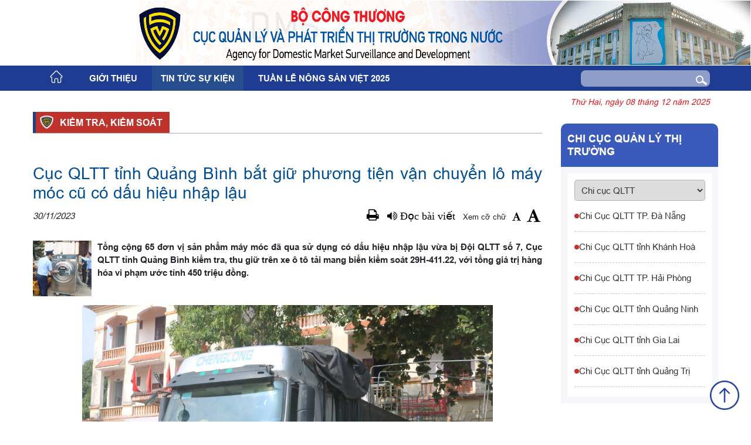

--- FILE ---
content_type: text/html;charset=UTF-8
request_url: https://dms.gov.vn/tin-chi-tiet/-/chi-tiet/cuc-qltt-tinh-quang-binh-bat-giu-phuong-tien-van-chuyen-lo-may-moc-cu-co-dau-hieu-nhap-lau-71066-4.html
body_size: 89614
content:
































	
		
			<!DOCTYPE html>




























































<html class="ltr" dir="ltr" lang="vi-VN">

<head>
	<title>Cục QLTT tỉnh Quảng Bình bắt giữ phương tiện vận chuyển lô máy móc cũ có dấu hiệu nhập lậu - Trang thông tin điện tử Cục Quản lý và Phát triển thị trường trong nước</title>

	<meta content="initial-scale=1.0, width=device-width" name="viewport" />
 	<meta charset="utf-8" />
    <meta http-equiv="X-UA-Compatible" content="IE=edge,chrome=1">
	<meta http-equiv="x-dns-prefetch-control" content="on">
    <link href="https://fonts.googleapis.com/css?family=Inter" rel="stylesheet">
    <link type="text/css" href="/o/portal-fe-theme/css/bootstrap.css" rel="stylesheet"/>
    <link type="text/css" href="/o/portal-fe-theme/css/slick.css" rel="stylesheet"/>
    <link type="text/css" href="/o/portal-fe-theme/css/mainCustom.css" rel="stylesheet"/>
    <link type="text/css" href="/o/portal-fe-theme/css/sm-core-css.css" rel="stylesheet"/>
    <link type="text/css" href="/o/portal-fe-theme/css/sm-blue.css" rel="stylesheet"/>































<meta content="text/html; charset=UTF-8" http-equiv="content-type" />









<meta content="Tổng cộng 65 đơn vị sản phẩm máy móc đã qua sử dụng có dấu hiệu nhập lậu vừa bị Đội QLTT số 7, Cục QLTT tỉnh Quảng Bình kiểm tra, thu giữ trên xe ô tô tải mang biển kiểm soát 29H-411.22, với tổng giá trị hàng hóa vi phạm ước tính 450 triệu đồng." lang="vi-VN" name="description" />


<script type="importmap">{"imports":{"react-dom":"/o/frontend-js-react-web/__liferay__/exports/react-dom.js","@clayui/breadcrumb":"/o/frontend-taglib-clay/__liferay__/exports/@clayui$breadcrumb.js","@clayui/form":"/o/frontend-taglib-clay/__liferay__/exports/@clayui$form.js","@clayui/popover":"/o/frontend-taglib-clay/__liferay__/exports/@clayui$popover.js","@clayui/charts":"/o/frontend-taglib-clay/__liferay__/exports/@clayui$charts.js","@clayui/shared":"/o/frontend-taglib-clay/__liferay__/exports/@clayui$shared.js","@clayui/localized-input":"/o/frontend-taglib-clay/__liferay__/exports/@clayui$localized-input.js","@clayui/modal":"/o/frontend-taglib-clay/__liferay__/exports/@clayui$modal.js","@clayui/empty-state":"/o/frontend-taglib-clay/__liferay__/exports/@clayui$empty-state.js","react":"/o/frontend-js-react-web/__liferay__/exports/react.js","@clayui/color-picker":"/o/frontend-taglib-clay/__liferay__/exports/@clayui$color-picker.js","@clayui/navigation-bar":"/o/frontend-taglib-clay/__liferay__/exports/@clayui$navigation-bar.js","@clayui/pagination":"/o/frontend-taglib-clay/__liferay__/exports/@clayui$pagination.js","@clayui/icon":"/o/frontend-taglib-clay/__liferay__/exports/@clayui$icon.js","@clayui/table":"/o/frontend-taglib-clay/__liferay__/exports/@clayui$table.js","@clayui/autocomplete":"/o/frontend-taglib-clay/__liferay__/exports/@clayui$autocomplete.js","@clayui/slider":"/o/frontend-taglib-clay/__liferay__/exports/@clayui$slider.js","@clayui/management-toolbar":"/o/frontend-taglib-clay/__liferay__/exports/@clayui$management-toolbar.js","@clayui/multi-select":"/o/frontend-taglib-clay/__liferay__/exports/@clayui$multi-select.js","@clayui/nav":"/o/frontend-taglib-clay/__liferay__/exports/@clayui$nav.js","@clayui/time-picker":"/o/frontend-taglib-clay/__liferay__/exports/@clayui$time-picker.js","@clayui/provider":"/o/frontend-taglib-clay/__liferay__/exports/@clayui$provider.js","@clayui/upper-toolbar":"/o/frontend-taglib-clay/__liferay__/exports/@clayui$upper-toolbar.js","@clayui/loading-indicator":"/o/frontend-taglib-clay/__liferay__/exports/@clayui$loading-indicator.js","@clayui/panel":"/o/frontend-taglib-clay/__liferay__/exports/@clayui$panel.js","@clayui/drop-down":"/o/frontend-taglib-clay/__liferay__/exports/@clayui$drop-down.js","@clayui/list":"/o/frontend-taglib-clay/__liferay__/exports/@clayui$list.js","@clayui/date-picker":"/o/frontend-taglib-clay/__liferay__/exports/@clayui$date-picker.js","@clayui/label":"/o/frontend-taglib-clay/__liferay__/exports/@clayui$label.js","@clayui/data-provider":"/o/frontend-taglib-clay/__liferay__/exports/@clayui$data-provider.js","@liferay/frontend-js-api/data-set":"/o/frontend-js-dependencies-web/__liferay__/exports/@liferay$js-api$data-set.js","@clayui/core":"/o/frontend-taglib-clay/__liferay__/exports/@clayui$core.js","@clayui/pagination-bar":"/o/frontend-taglib-clay/__liferay__/exports/@clayui$pagination-bar.js","@clayui/layout":"/o/frontend-taglib-clay/__liferay__/exports/@clayui$layout.js","@clayui/multi-step-nav":"/o/frontend-taglib-clay/__liferay__/exports/@clayui$multi-step-nav.js","@liferay/frontend-js-api":"/o/frontend-js-dependencies-web/__liferay__/exports/@liferay$js-api.js","@clayui/css":"/o/frontend-taglib-clay/__liferay__/exports/@clayui$css.js","@clayui/toolbar":"/o/frontend-taglib-clay/__liferay__/exports/@clayui$toolbar.js","@clayui/alert":"/o/frontend-taglib-clay/__liferay__/exports/@clayui$alert.js","@clayui/badge":"/o/frontend-taglib-clay/__liferay__/exports/@clayui$badge.js","@clayui/link":"/o/frontend-taglib-clay/__liferay__/exports/@clayui$link.js","@clayui/card":"/o/frontend-taglib-clay/__liferay__/exports/@clayui$card.js","@clayui/progress-bar":"/o/frontend-taglib-clay/__liferay__/exports/@clayui$progress-bar.js","@clayui/tooltip":"/o/frontend-taglib-clay/__liferay__/exports/@clayui$tooltip.js","@clayui/button":"/o/frontend-taglib-clay/__liferay__/exports/@clayui$button.js","@clayui/tabs":"/o/frontend-taglib-clay/__liferay__/exports/@clayui$tabs.js","@clayui/sticker":"/o/frontend-taglib-clay/__liferay__/exports/@clayui$sticker.js"},"scopes":{}}</script><script data-senna-track="temporary">var Liferay = window.Liferay || {};Liferay.Icons = Liferay.Icons || {};Liferay.Icons.controlPanelSpritemap = 'https://dms.gov.vn/o/admin-theme/images/clay/icons.svg';Liferay.Icons.spritemap = 'https://dms.gov.vn/o/portal-fe-theme/images/clay/icons.svg';</script>
<script data-senna-track="permanent" type="text/javascript">window.Liferay = window.Liferay || {}; window.Liferay.CSP = {nonce: ''};</script>
<link data-senna-track="temporary" href="https://dms.gov.vn/tin-chi-tiet/-/chi-tiet/cuc-qltt-tinh-quang-binh-bat-giu-phuong-tien-van-chuyen-lo-may-moc-cu-co-dau-hieu-nhap-lau-71066-4.html" rel="canonical" />
<link data-senna-track="temporary" href="https://dms.gov.vn/tin-chi-tiet/-/chi-tiet/cuc-qltt-tinh-quang-binh-bat-giu-phuong-tien-van-chuyen-lo-may-moc-cu-co-dau-hieu-nhap-lau-71066-4.html" hreflang="vi-VN" rel="alternate" />
<link data-senna-track="temporary" href="https://dms.gov.vn/tin-chi-tiet/-/chi-tiet/cuc-qltt-tinh-quang-binh-bat-giu-phuong-tien-van-chuyen-lo-may-moc-cu-co-dau-hieu-nhap-lau-71066-4.html" hreflang="x-default" rel="alternate" />

<meta property="og:locale" content="vi_VN">
<meta property="og:locale:alternate" content="vi_VN">
<meta property="og:site_name" content="Trang thông tin điện tử Cục Quản lý và Phát triển thị trường trong nước">
<meta property="og:title" content="Cục QLTT tỉnh Quảng Bình bắt giữ phương tiện vận chuyển lô máy móc cũ có dấu hiệu nhập lậu - Trang thông tin điện tử Cục Quản lý và Phát triển thị trường trong nước">
<meta property="og:type" content="website">
<meta property="og:url" content="https://dms.gov.vn/tin-chi-tiet/-/chi-tiet/cuc-qltt-tinh-quang-binh-bat-giu-phuong-tien-van-chuyen-lo-may-moc-cu-co-dau-hieu-nhap-lau-71066-4.html">


<link href="https://dms.gov.vn/o/portal-fe-theme/images/favicon.ico" rel="apple-touch-icon" />
<link href="/image/company_logo?img_id=87335" rel="icon" />



<link class="lfr-css-file" data-senna-track="temporary" href="https://dms.gov.vn/o/portal-fe-theme/css/clay.css?browserId=chrome&amp;themeId=portalfe_WAR_portalfetheme&amp;minifierType=css&amp;languageId=vi_VN&amp;t=1762310030000" id="liferayAUICSS" rel="stylesheet" type="text/css" />









	<link href="/combo?browserId=chrome&amp;minifierType=css&amp;themeId=portalfe_WAR_portalfetheme&amp;languageId=vi_VN&amp;com_liferay_portal_search_web_search_bar_portlet_SearchBarPortlet_INSTANCE_templateSearch:%2Fo%2Fportal-search-web%2Fcss%2Fmain.css&amp;com_liferay_product_navigation_product_menu_web_portlet_ProductMenuPortlet:%2Fo%2Fproduct-navigation-product-menu-web%2Fcss%2Fmain.css&amp;com_liferay_product_navigation_user_personal_bar_web_portlet_ProductNavigationUserPersonalBarPortlet:%2Fo%2Fproduct-navigation-user-personal-bar-web%2Fcss%2Fmain.css&amp;com_liferay_site_navigation_menu_web_portlet_SiteNavigationMenuPortlet:%2Fo%2Fsite-navigation-menu-web%2Fcss%2Fmain.css&amp;com_soft_cms_detail_DetailControllerPortlet:%2Fo%2Fcom.soft.cms.detail%2Fcss%2Fmain.css&amp;com_soft_config_footer_FooterPortlet:%2Fo%2Fcom.soft.config.footer%2Fcss%2Fmain.css&amp;com_soft_config_header_HeaderActionPortlet:%2Fo%2Fcom.soft.config.header%2Fcss%2Fmain.css&amp;com_soft_view_linklienket_ViewLinkPortlet_INSTANCE_vgdd:%2Fo%2Fcom.soft.view.linklienket%2Fcss%2Fmain.css&amp;t=1762310030000" rel="stylesheet" type="text/css"
 data-senna-track="temporary" id="e6e7e973" />








<script data-senna-track="temporary" type="text/javascript">
	// <![CDATA[
		var Liferay = Liferay || {};

		Liferay.Browser = {
			acceptsGzip: function() {
				return true;
			},

			

			getMajorVersion: function() {
				return 131.0;
			},

			getRevision: function() {
				return '537.36';
			},
			getVersion: function() {
				return '131.0';
			},

			

			isAir: function() {
				return false;
			},
			isChrome: function() {
				return true;
			},
			isEdge: function() {
				return false;
			},
			isFirefox: function() {
				return false;
			},
			isGecko: function() {
				return true;
			},
			isIe: function() {
				return false;
			},
			isIphone: function() {
				return false;
			},
			isLinux: function() {
				return false;
			},
			isMac: function() {
				return true;
			},
			isMobile: function() {
				return false;
			},
			isMozilla: function() {
				return false;
			},
			isOpera: function() {
				return false;
			},
			isRtf: function() {
				return true;
			},
			isSafari: function() {
				return true;
			},
			isSun: function() {
				return false;
			},
			isWebKit: function() {
				return true;
			},
			isWindows: function() {
				return false;
			}
		};

		Liferay.Data = Liferay.Data || {};

		Liferay.Data.ICONS_INLINE_SVG = true;

		Liferay.Data.NAV_SELECTOR = '#navigation';

		Liferay.Data.NAV_SELECTOR_MOBILE = '#navigationCollapse';

		Liferay.Data.isCustomizationView = function() {
			return false;
		};

		Liferay.Data.notices = [
			
		];

		(function () {
			var available = {};

			var direction = {};

			

				available['vi_VN'] = 'Tiếng\x20Việt\x20\x28Việt\x20Nam\x29';
				direction['vi_VN'] = 'ltr';

			

				available['en_US'] = 'Tiếng\x20Anh\x20\x28Hoa\x20Kỳ\x29';
				direction['en_US'] = 'ltr';

			

			Liferay.Language = {
				available,
				direction,
				get: function(key) {
					return key;
				}
			};
		})();

		var featureFlags = {"LPS-193884":false,"LPS-157988":false,"LPS-178642":false,"LPS-187284":false,"LPS-193005":false,"LPS-187285":false,"COMMERCE-8087":false,"LPS-114786":false,"LRAC-10757":false,"LPS-180090":false,"LPS-170809":false,"LPS-178052":false,"LPS-189856":false,"LPS-187436":false,"LPS-182184":false,"LPS-185892":false,"LPS-186620":false,"LPS-159650":false,"COMMERCE-11026":false,"COMMERCE-12754":false,"LPS-197692":false,"LPS-184404":false,"LPS-180328":false,"COMMERCE-11028":false,"LPS-198183":false,"LPS-171364":false,"LPS-153714":false,"LPS-96845":false,"COMMERCE-10890":false,"LPS-170670":false,"LPS-141392":false,"LPS-153839":false,"LPS-169981":false,"LPS-187793":false,"LPS-177027":false,"COMMERCE-12192":false,"LPS-196768":false,"LPS-196724":false,"LPS-172416":false,"LPS-196648":false,"LPS-163118":false,"LPS-135430":false,"LPS-114700":false,"LPS-134060":false,"LPS-164563":false,"LPS-122920":false,"LPS-148856":false,"LPS-154290":false,"LPS-173135":false,"LPS-194395":false,"COMMERCE-9599":false,"LPS-187142":false,"LPS-196935":true,"LPS-187854":false,"LPS-197909":false,"LPS-144527":false,"COMMERCE-8949":false,"COMMERCE-11922":false,"LPS-165481":false,"LPS-194362":false,"LPS-174455":false,"LPS-153813":false,"LPS-165482":false,"COMMERCE-11287":false,"LPS-194763":false,"LPS-193551":false,"LPS-197477":false,"LPS-174816":false,"LPS-186360":false,"LPS-153332":false,"LPS-179669":false,"LRAC-14922":false,"LPS-174417":false,"LPS-183882":false,"LPS-155284":false,"LPS-200108":false,"LPS-159643":false,"LPS-181663":false,"LPS-164948":false,"LPS-161033":false,"LPS-186871":false,"LPS-188058":false,"LPS-129412":false,"LPS-198573":false,"LPS-166126":false,"LPS-169837":false};

		Liferay.FeatureFlags = Object.keys(featureFlags).reduce(
			(acc, key) => ({
				...acc, [key]: featureFlags[key] === 'true' || featureFlags[key] === true
			}), {}
		);

		Liferay.PortletKeys = {
			DOCUMENT_LIBRARY: 'com_liferay_document_library_web_portlet_DLPortlet',
			DYNAMIC_DATA_MAPPING: 'com_liferay_dynamic_data_mapping_web_portlet_DDMPortlet',
			ITEM_SELECTOR: 'com_liferay_item_selector_web_portlet_ItemSelectorPortlet'
		};

		Liferay.PropsValues = {
			JAVASCRIPT_SINGLE_PAGE_APPLICATION_TIMEOUT: 0,
			UPLOAD_SERVLET_REQUEST_IMPL_MAX_SIZE: 104857600
		};

		Liferay.ThemeDisplay = {

			

			
				getLayoutId: function() {
					return '177';
				},

				

				getLayoutRelativeControlPanelURL: function() {
					return '/group/guest/~/control_panel/manage?p_p_id=com_soft_cms_detail_DetailControllerPortlet';
				},

				getLayoutRelativeURL: function() {
					return '/tin-chi-tiet';
				},
				getLayoutURL: function() {
					return 'https://dms.gov.vn/tin-chi-tiet';
				},
				getParentLayoutId: function() {
					return '118';
				},
				isControlPanel: function() {
					return false;
				},
				isPrivateLayout: function() {
					return 'false';
				},
				isVirtualLayout: function() {
					return false;
				},
			

			getBCP47LanguageId: function() {
				return 'vi-VN';
			},
			getCanonicalURL: function() {

				

				return 'https\x3a\x2f\x2fdms\x2egov\x2evn\x2ftin-chi-tiet\x2f-\x2fchi-tiet\x2fcuc-qltt-tinh-quang-binh-bat-giu-phuong-tien-van-chuyen-lo-may-moc-cu-co-dau-hieu-nhap-lau-71066-4\x2ehtml';
			},
			getCDNBaseURL: function() {
				return 'https://dms.gov.vn';
			},
			getCDNDynamicResourcesHost: function() {
				return '';
			},
			getCDNHost: function() {
				return '';
			},
			getCompanyGroupId: function() {
				return '20195';
			},
			getCompanyId: function() {
				return '20155';
			},
			getDefaultLanguageId: function() {
				return 'vi_VN';
			},
			getDoAsUserIdEncoded: function() {
				return '';
			},
			getLanguageId: function() {
				return 'vi_VN';
			},
			getParentGroupId: function() {
				return '20182';
			},
			getPathContext: function() {
				return '';
			},
			getPathImage: function() {
				return '/image';
			},
			getPathJavaScript: function() {
				return '/o/frontend-js-web';
			},
			getPathMain: function() {
				return '/c';
			},
			getPathThemeImages: function() {
				return 'https://dms.gov.vn/o/portal-fe-theme/images';
			},
			getPathThemeRoot: function() {
				return '/o/portal-fe-theme';
			},
			getPlid: function() {
				return '75633804';
			},
			getPortalURL: function() {
				return 'https://dms.gov.vn';
			},
			getRealUserId: function() {
				return '20159';
			},
			getRemoteAddr: function() {
				return '127.0.0.1';
			},
			getRemoteHost: function() {
				return '127.0.0.1';
			},
			getScopeGroupId: function() {
				return '20182';
			},
			getScopeGroupIdOrLiveGroupId: function() {
				return '20182';
			},
			getSessionId: function() {
				return '';
			},
			getSiteAdminURL: function() {
				return 'https://dms.gov.vn/group/guest/~/control_panel/manage?p_p_lifecycle=0&p_p_state=maximized&p_p_mode=view';
			},
			getSiteGroupId: function() {
				return '20182';
			},
			getURLControlPanel: function() {
				return '/group/control_panel?refererPlid=75633804';
			},
			getURLHome: function() {
				return 'https\x3a\x2f\x2fdms\x2egov\x2evn\x2fweb\x2fguest';
			},
			getUserEmailAddress: function() {
				return '';
			},
			getUserId: function() {
				return '20159';
			},
			getUserName: function() {
				return '';
			},
			isAddSessionIdToURL: function() {
				return false;
			},
			isImpersonated: function() {
				return false;
			},
			isSignedIn: function() {
				return false;
			},

			isStagedPortlet: function() {
				
					
						return true;
					
					
			},

			isStateExclusive: function() {
				return false;
			},
			isStateMaximized: function() {
				return false;
			},
			isStatePopUp: function() {
				return false;
			}
		};

		var themeDisplay = Liferay.ThemeDisplay;

		Liferay.AUI = {

			

			getCombine: function() {
				return true;
			},
			getComboPath: function() {
				return '/combo/?browserId=chrome&minifierType=&languageId=vi_VN&t=1702559486350&';
			},
			getDateFormat: function() {
				return '%d/%m/%Y';
			},
			getEditorCKEditorPath: function() {
				return '/o/frontend-editor-ckeditor-web';
			},
			getFilter: function() {
				var filter = 'raw';

				
					
						filter = 'min';
					
					

				return filter;
			},
			getFilterConfig: function() {
				var instance = this;

				var filterConfig = null;

				if (!instance.getCombine()) {
					filterConfig = {
						replaceStr: '.js' + instance.getStaticResourceURLParams(),
						searchExp: '\\.js$'
					};
				}

				return filterConfig;
			},
			getJavaScriptRootPath: function() {
				return '/o/frontend-js-web';
			},
			getPortletRootPath: function() {
				return '/html/portlet';
			},
			getStaticResourceURLParams: function() {
				return '?browserId=chrome&minifierType=&languageId=vi_VN&t=1702559486350';
			}
		};

		Liferay.authToken = 'WcQL3KpU';

		

		Liferay.currentURL = '\x2ftin-chi-tiet\x2f-\x2fchi-tiet\x2fcuc-qltt-tinh-quang-binh-bat-giu-phuong-tien-van-chuyen-lo-may-moc-cu-co-dau-hieu-nhap-lau-71066-4\x2ehtml';
		Liferay.currentURLEncoded = '\x252Ftin-chi-tiet\x252F-\x252Fchi-tiet\x252Fcuc-qltt-tinh-quang-binh-bat-giu-phuong-tien-van-chuyen-lo-may-moc-cu-co-dau-hieu-nhap-lau-71066-4\x2ehtml';
	// ]]>
</script>

<script data-senna-track="temporary" type="text/javascript">window.__CONFIG__= {basePath: '',combine: true, defaultURLParams: null, explainResolutions: false, exposeGlobal: false, logLevel: 'warn', moduleType: 'module', namespace:'Liferay', nonce: '', reportMismatchedAnonymousModules: 'warn', resolvePath: '/o/js_resolve_modules', url: '/combo/?browserId=chrome&minifierType=js&languageId=vi_VN&t=1702559486350&', waitTimeout: 60000};</script><script data-senna-track="permanent" src="/o/frontend-js-loader-modules-extender/loader.js?&mac=9WaMmhziBCkScHZwrrVcOR7VZF4=&browserId=chrome&languageId=vi_VN&minifierType=js" type="text/javascript"></script><script data-senna-track="permanent" src="/combo?browserId=chrome&minifierType=js&languageId=vi_VN&t=1702559486350&/o/frontend-js-aui-web/aui/aui/aui-min.js&/o/frontend-js-aui-web/liferay/modules.js&/o/frontend-js-aui-web/liferay/aui_sandbox.js&/o/frontend-js-aui-web/aui/attribute-base/attribute-base-min.js&/o/frontend-js-aui-web/aui/attribute-complex/attribute-complex-min.js&/o/frontend-js-aui-web/aui/attribute-core/attribute-core-min.js&/o/frontend-js-aui-web/aui/attribute-observable/attribute-observable-min.js&/o/frontend-js-aui-web/aui/attribute-extras/attribute-extras-min.js&/o/frontend-js-aui-web/aui/event-custom-base/event-custom-base-min.js&/o/frontend-js-aui-web/aui/event-custom-complex/event-custom-complex-min.js&/o/frontend-js-aui-web/aui/oop/oop-min.js&/o/frontend-js-aui-web/aui/aui-base-lang/aui-base-lang-min.js&/o/frontend-js-aui-web/liferay/dependency.js&/o/frontend-js-aui-web/liferay/util.js&/o/oauth2-provider-web/js/liferay.js&/o/frontend-js-web/liferay/dom_task_runner.js&/o/frontend-js-web/liferay/events.js&/o/frontend-js-web/liferay/lazy_load.js&/o/frontend-js-web/liferay/liferay.js&/o/frontend-js-web/liferay/global.bundle.js&/o/frontend-js-web/liferay/portlet.js&/o/frontend-js-web/liferay/workflow.js" type="text/javascript"></script>
<script data-senna-track="temporary" type="text/javascript">window.Liferay = Liferay || {}; window.Liferay.OAuth2 = {getAuthorizeURL: function() {return 'https://dms.gov.vn/o/oauth2/authorize';}, getBuiltInRedirectURL: function() {return 'https://dms.gov.vn/o/oauth2/redirect';}, getIntrospectURL: function() { return 'https://dms.gov.vn/o/oauth2/introspect';}, getTokenURL: function() {return 'https://dms.gov.vn/o/oauth2/token';}, getUserAgentApplication: function(externalReferenceCode) {return Liferay.OAuth2._userAgentApplications[externalReferenceCode];}, _userAgentApplications: {}}</script><script data-senna-track="temporary" type="text/javascript">try {var MODULE_MAIN='calendar-web@5.0.84/index';var MODULE_PATH='/o/calendar-web';AUI().applyConfig({groups:{calendar:{base:MODULE_PATH+"/js/",combine:Liferay.AUI.getCombine(),filter:Liferay.AUI.getFilterConfig(),modules:{"liferay-calendar-a11y":{path:"calendar_a11y.js",requires:["calendar"]},"liferay-calendar-container":{path:"calendar_container.js",requires:["aui-alert","aui-base","aui-component","liferay-portlet-base"]},"liferay-calendar-date-picker-sanitizer":{path:"date_picker_sanitizer.js",requires:["aui-base"]},"liferay-calendar-interval-selector":{path:"interval_selector.js",requires:["aui-base","liferay-portlet-base"]},"liferay-calendar-interval-selector-scheduler-event-link":{path:"interval_selector_scheduler_event_link.js",requires:["aui-base","liferay-portlet-base"]},"liferay-calendar-list":{path:"calendar_list.js",requires:["aui-template-deprecated","liferay-scheduler"]},"liferay-calendar-message-util":{path:"message_util.js",requires:["liferay-util-window"]},"liferay-calendar-recurrence-converter":{path:"recurrence_converter.js",requires:[]},"liferay-calendar-recurrence-dialog":{path:"recurrence.js",requires:["aui-base","liferay-calendar-recurrence-util"]},"liferay-calendar-recurrence-util":{path:"recurrence_util.js",requires:["aui-base","liferay-util-window"]},"liferay-calendar-reminders":{path:"calendar_reminders.js",requires:["aui-base"]},"liferay-calendar-remote-services":{path:"remote_services.js",requires:["aui-base","aui-component","liferay-calendar-util","liferay-portlet-base"]},"liferay-calendar-session-listener":{path:"session_listener.js",requires:["aui-base","liferay-scheduler"]},"liferay-calendar-simple-color-picker":{path:"simple_color_picker.js",requires:["aui-base","aui-template-deprecated"]},"liferay-calendar-simple-menu":{path:"simple_menu.js",requires:["aui-base","aui-template-deprecated","event-outside","event-touch","widget-modality","widget-position","widget-position-align","widget-position-constrain","widget-stack","widget-stdmod"]},"liferay-calendar-util":{path:"calendar_util.js",requires:["aui-datatype","aui-io","aui-scheduler","aui-toolbar","autocomplete","autocomplete-highlighters"]},"liferay-scheduler":{path:"scheduler.js",requires:["async-queue","aui-datatype","aui-scheduler","dd-plugin","liferay-calendar-a11y","liferay-calendar-message-util","liferay-calendar-recurrence-converter","liferay-calendar-recurrence-util","liferay-calendar-util","liferay-scheduler-event-recorder","liferay-scheduler-models","promise","resize-plugin"]},"liferay-scheduler-event-recorder":{path:"scheduler_event_recorder.js",requires:["dd-plugin","liferay-calendar-util","resize-plugin"]},"liferay-scheduler-models":{path:"scheduler_models.js",requires:["aui-datatype","dd-plugin","liferay-calendar-util"]}},root:MODULE_PATH+"/js/"}}});
} catch(error) {console.error(error);}try {var MODULE_MAIN='contacts-web@5.0.54/index';var MODULE_PATH='/o/contacts-web';AUI().applyConfig({groups:{contactscenter:{base:MODULE_PATH+"/js/",combine:Liferay.AUI.getCombine(),filter:Liferay.AUI.getFilterConfig(),modules:{"liferay-contacts-center":{path:"main.js",requires:["aui-io-plugin-deprecated","aui-toolbar","autocomplete-base","datasource-io","json-parse","liferay-portlet-base","liferay-util-window"]}},root:MODULE_PATH+"/js/"}}});
} catch(error) {console.error(error);}try {var MODULE_MAIN='item-selector-taglib@6.0.4/index.es';var MODULE_PATH='/o/item-selector-taglib';AUI().applyConfig({groups:{"item-selector-taglib":{base:MODULE_PATH+"/",combine:Liferay.AUI.getCombine(),filter:Liferay.AUI.getFilterConfig(),modules:{"liferay-image-selector":{path:"image_selector/js/image_selector.js",requires:["aui-base","liferay-item-selector-dialog","liferay-portlet-base","uploader"]}},root:MODULE_PATH+"/"}}});
} catch(error) {console.error(error);}try {var MODULE_MAIN='dynamic-data-mapping-web@5.0.96/index';var MODULE_PATH='/o/dynamic-data-mapping-web';!function(){const a=Liferay.AUI;AUI().applyConfig({groups:{ddm:{base:MODULE_PATH+"/js/",combine:Liferay.AUI.getCombine(),filter:a.getFilterConfig(),modules:{"liferay-ddm-form":{path:"ddm_form.js",requires:["aui-base","aui-datatable","aui-datatype","aui-image-viewer","aui-parse-content","aui-set","aui-sortable-list","json","liferay-form","liferay-map-base","liferay-translation-manager","liferay-util-window"]},"liferay-portlet-dynamic-data-mapping":{condition:{trigger:"liferay-document-library"},path:"main.js",requires:["arraysort","aui-form-builder-deprecated","aui-form-validator","aui-map","aui-text-unicode","json","liferay-menu","liferay-translation-manager","liferay-util-window","text"]},"liferay-portlet-dynamic-data-mapping-custom-fields":{condition:{trigger:"liferay-document-library"},path:"custom_fields.js",requires:["liferay-portlet-dynamic-data-mapping"]}},root:MODULE_PATH+"/js/"}}})}();
} catch(error) {console.error(error);}try {var MODULE_MAIN='frontend-editor-alloyeditor-web@5.0.43/index';var MODULE_PATH='/o/frontend-editor-alloyeditor-web';AUI().applyConfig({groups:{alloyeditor:{base:MODULE_PATH+"/js/",combine:Liferay.AUI.getCombine(),filter:Liferay.AUI.getFilterConfig(),modules:{"liferay-alloy-editor":{path:"alloyeditor.js",requires:["aui-component","liferay-portlet-base","timers"]},"liferay-alloy-editor-source":{path:"alloyeditor_source.js",requires:["aui-debounce","liferay-fullscreen-source-editor","liferay-source-editor","plugin"]}},root:MODULE_PATH+"/js/"}}});
} catch(error) {console.error(error);}try {var MODULE_MAIN='staging-processes-web@5.0.53/index';var MODULE_PATH='/o/staging-processes-web';AUI().applyConfig({groups:{stagingprocessesweb:{base:MODULE_PATH+"/",combine:Liferay.AUI.getCombine(),filter:Liferay.AUI.getFilterConfig(),modules:{"liferay-staging-processes-export-import":{path:"js/main.js",requires:["aui-datatype","aui-dialog-iframe-deprecated","aui-modal","aui-parse-content","aui-toggler","liferay-portlet-base","liferay-util-window"]}},root:MODULE_PATH+"/"}}});
} catch(error) {console.error(error);}try {var MODULE_MAIN='@liferay/document-library-web@6.0.172/document_library/js/index';var MODULE_PATH='/o/document-library-web';AUI().applyConfig({groups:{dl:{base:MODULE_PATH+"/document_library/js/legacy/",combine:Liferay.AUI.getCombine(),filter:Liferay.AUI.getFilterConfig(),modules:{"document-library-upload-component":{path:"DocumentLibraryUpload.js",requires:["aui-component","aui-data-set-deprecated","aui-overlay-manager-deprecated","aui-overlay-mask-deprecated","aui-parse-content","aui-progressbar","aui-template-deprecated","liferay-search-container","querystring-parse-simple","uploader"]}},root:MODULE_PATH+"/document_library/js/legacy/"}}});
} catch(error) {console.error(error);}try {var MODULE_MAIN='@liferay/frontend-taglib@13.1.2/index';var MODULE_PATH='/o/frontend-taglib';AUI().applyConfig({groups:{"frontend-taglib":{base:MODULE_PATH+"/",combine:Liferay.AUI.getCombine(),filter:Liferay.AUI.getFilterConfig(),modules:{"liferay-management-bar":{path:"management_bar/js/management_bar.js",requires:["aui-component","liferay-portlet-base"]},"liferay-sidebar-panel":{path:"sidebar_panel/js/sidebar_panel.js",requires:["aui-base","aui-debounce","aui-parse-content","liferay-portlet-base"]}},root:MODULE_PATH+"/"}}});
} catch(error) {console.error(error);}try {var MODULE_MAIN='@liferay/frontend-js-state-web@1.0.18/index';var MODULE_PATH='/o/frontend-js-state-web';AUI().applyConfig({groups:{state:{mainModule:MODULE_MAIN}}});
} catch(error) {console.error(error);}try {var MODULE_MAIN='@liferay/frontend-js-react-web@5.0.34/index';var MODULE_PATH='/o/frontend-js-react-web';AUI().applyConfig({groups:{react:{mainModule:MODULE_MAIN}}});
} catch(error) {console.error(error);}try {var MODULE_MAIN='frontend-js-components-web@2.0.59/index';var MODULE_PATH='/o/frontend-js-components-web';AUI().applyConfig({groups:{components:{mainModule:MODULE_MAIN}}});
} catch(error) {console.error(error);}try {var MODULE_MAIN='portal-search-web@6.0.122/index';var MODULE_PATH='/o/portal-search-web';AUI().applyConfig({groups:{search:{base:MODULE_PATH+"/js/",combine:Liferay.AUI.getCombine(),filter:Liferay.AUI.getFilterConfig(),modules:{"liferay-search-custom-filter":{path:"custom_filter.js",requires:[]},"liferay-search-date-facet":{path:"date_facet.js",requires:["aui-form-validator","liferay-search-facet-util"]},"liferay-search-date-facet-configuration":{path:"date_facet_configuration.js",requires:["aui-node"]},"liferay-search-facet-util":{path:"facet_util.js",requires:[]},"liferay-search-modified-facet":{path:"modified_facet.js",requires:["aui-form-validator","liferay-search-facet-util"]},"liferay-search-modified-facet-configuration":{path:"modified_facet_configuration.js",requires:["aui-node"]},"liferay-search-sort-configuration":{path:"sort_configuration.js",requires:["aui-node"]},"liferay-search-sort-util":{path:"sort_util.js",requires:[]}},root:MODULE_PATH+"/js/"}}});
} catch(error) {console.error(error);}try {var MODULE_MAIN='exportimport-web@5.0.81/index';var MODULE_PATH='/o/exportimport-web';AUI().applyConfig({groups:{exportimportweb:{base:MODULE_PATH+"/",combine:Liferay.AUI.getCombine(),filter:Liferay.AUI.getFilterConfig(),modules:{"liferay-export-import-export-import":{path:"js/main.js",requires:["aui-datatype","aui-dialog-iframe-deprecated","aui-modal","aui-parse-content","aui-toggler","liferay-portlet-base","liferay-util-window"]}},root:MODULE_PATH+"/"}}});
} catch(error) {console.error(error);}</script>


<script data-senna-track="temporary" type="text/javascript">
	// <![CDATA[
		
			
				
		

		

		
	// ]]>
</script>





	
		

			

			
				<script data-senna-track="permanent" id="googleAnalyticsScript" type="text/javascript">
					(function(i, s, o, g, r, a, m) {
						i['GoogleAnalyticsObject'] = r;

						i[r] = i[r] || function() {
							var arrayValue = i[r].q || [];

							i[r].q = arrayValue;

							(i[r].q).push(arguments);
						};

						i[r].l = 1 * new Date();

						a = s.createElement(o);
						m = s.getElementsByTagName(o)[0];
						a.async = 1;
						a.src = g;
						m.parentNode.insertBefore(a, m);
					})(window, document, 'script', '//www.google-analytics.com/analytics.js', 'ga');

					

					
						
							ga('create', 'UA-131925337-1', 'auto');
						
					

					

					

					ga('send', 'pageview');

					
				</script>
			
		
		



	
		

			

			
		
	












	













	
	<meta property="og:image" content="https://dms.gov.vn/documents/44382/53506729/29_Nov_2023_102228_GMT29_Nov_2023_102228_GMTIMG_7029.JPG.jpg/4924330b-bafe-4b06-965b-4948c2002b77?version=1.0&t=1701253348465" />
	<meta property="og:image:type" content="image/jpeg">
	<meta property="og:image:width" content="600">
	<meta property="og:image:height" content="315">
	<meta property="og:type" content="article">










<link class="lfr-css-file" data-senna-track="temporary" href="https://dms.gov.vn/o/portal-fe-theme/css/main.css?browserId=chrome&amp;themeId=portalfe_WAR_portalfetheme&amp;minifierType=css&amp;languageId=vi_VN&amp;t=1762310030000" id="liferayThemeCSS" rel="stylesheet" type="text/css" />




	<style data-senna-track="temporary" type="text/css">
		@media only screen and (min-width: 1200px){
.header-top-right .form-search-header {
    width: 150px !important;
}
}
.photograph .jp-video-play-icon{
    display: none !important;
}
.header-top-right .language{
    display: none !imporant;
}
.header-top{
   background-size: cover  !imporant;
}
#jp_container_1 video{width: 100%;
    height: 80vh;}
	</style>





	<style data-senna-track="temporary" type="text/css">

		

			

		

			

		

			

		

			

		

			

		

			

		

			

		

			

		

			

		

			

		

	</style>


<script data-senna-track="temporary">var Liferay = window.Liferay || {}; Liferay.CommerceContext = {"commerceAccountGroupIds":[],"accountEntryAllowedTypes":["person"],"commerceChannelId":"0","showUnselectableOptions":false,"currency":{"currencyId":"76361736","currencyCode":"USD"},"showSeparateOrderItems":false,"commerceSiteType":0};</script><link href="/o/commerce-frontend-js/styles/main.css" rel="stylesheet" type="text/css" />
<style data-senna-track="temporary" type="text/css">
</style>
<script>
Liferay.Loader.require(
'@liferay/frontend-js-state-web@1.0.18',
function(FrontendJsState) {
try {
} catch (err) {
	console.error(err);
}
});

</script><link data-senna-track="temporary" href="/o/layout-common-styles/main.css?plid=75633804&segmentsExperienceId=76364403&t=1762414375875" rel="stylesheet" type="text/css">































<script data-senna-track="temporary" type="text/javascript">
	if (window.Analytics) {
		window._com_liferay_document_library_analytics_isViewFileEntry = false;
	}
</script>

<script type="text/javascript">
Liferay.on(
	'ddmFieldBlur', function(event) {
		if (window.Analytics) {
			Analytics.send(
				'fieldBlurred',
				'Form',
				{
					fieldName: event.fieldName,
					focusDuration: event.focusDuration,
					formId: event.formId,
					formPageTitle: event.formPageTitle,
					page: event.page,
					title: event.title
				}
			);
		}
	}
);

Liferay.on(
	'ddmFieldFocus', function(event) {
		if (window.Analytics) {
			Analytics.send(
				'fieldFocused',
				'Form',
				{
					fieldName: event.fieldName,
					formId: event.formId,
					formPageTitle: event.formPageTitle,
					page: event.page,
					title:event.title
				}
			);
		}
	}
);

Liferay.on(
	'ddmFormPageShow', function(event) {
		if (window.Analytics) {
			Analytics.send(
				'pageViewed',
				'Form',
				{
					formId: event.formId,
					formPageTitle: event.formPageTitle,
					page: event.page,
					title: event.title
				}
			);
		}
	}
);

Liferay.on(
	'ddmFormSubmit', function(event) {
		if (window.Analytics) {
			Analytics.send(
				'formSubmitted',
				'Form',
				{
					formId: event.formId,
					title: event.title
				}
			);
		}
	}
);

Liferay.on(
	'ddmFormView', function(event) {
		if (window.Analytics) {
			Analytics.send(
				'formViewed',
				'Form',
				{
					formId: event.formId,
					title: event.title
				}
			);
		}
	}
);

</script><script>

</script>

</head>

<body class="chrome controls-visible  yui3-skin-sam guest-site signed-out public-page site">














































	<nav aria-label="Liên kết nhanh" class="bg-dark cadmin quick-access-nav text-center text-white" id="zpct_quickAccessNav">
		
			
				<a class="d-block p-2 sr-only sr-only-focusable text-reset" href="#main-content">
		Skip to Main Content
	</a>
			
			
	</nav>










































































<main class="page-wrapper" id="wrapper">
	<header id="banner" role="banner">




































	

	<div class="portlet-boundary portlet-boundary_com_soft_config_header_HeaderActionPortlet_  portlet-static portlet-static-end portlet-decorate  " id="p_p_id_com_soft_config_header_HeaderActionPortlet_">
		<span id="p_com_soft_config_header_HeaderActionPortlet"></span>




	

	
		
			


































	
		
<section class="portlet" id="portlet_com_soft_config_header_HeaderActionPortlet">


	<div class="portlet-content">

		<div class="autofit-float autofit-row portlet-header hide">
			<div class="autofit-col autofit-col-expand">
				<h2 class="portlet-title-text">HeaderAction</h2>
			</div>

			<div class="autofit-col autofit-col-end">
				<div class="autofit-section">
				</div>
			</div>
		</div>

		
			<div class=" portlet-content-container">
				


	<div class="portlet-body">



	
		
			
				
					







































	

	








	

				

				
					
						


	

		














<liferay-trash:defineObjects />



<style type="text/css">@media only screen and (max-width: 991px){
.menu #main-menu .home a::before {
    content: " TRANG CHỦ";
}}
@media (max-width: 768px) {
                                .d-md-block {
                                    margin-bottom: 5px;
                                }
                            }
  @media screen and (max-width: 1600px) {
    .header-top .header-top_position {
        height: 110px !important;
    }
}
.ministerial-activity .five-focus {
            border-radius: 30px 5px 5px 5px;
            border: 1px dashed #1C4382;
            background: #F0F6FF;
            height: auto;
            overflow: hidden;
        }

        .five-focus-top {
            border-radius: 10px 5px 15px 30px;
            background: #264E8E;
        }


        .five-focus-top-content span {
            font-size: 13px;
            font-weight: 500;
            white-space: nowrap;
            line-height: 18px;
        }

        .five-focus-top-content span:first-child {
            font-size: 12.5px;
        }


        .five-focus-bottom-content {
            padding: 17px 10px;
        }

        .list-five-focus-content {
            gap: 25px;
        }

        .item-five-focus {
            padding-bottom: 10px;
            border-bottom: 1px dashed #1C4382;
        }

        .item-five-focus:last-child {
            padding-bottom: unset;
            border-bottom: unset;
        }

        .item-five-focus-content {
            gap: 8px;
            font-weight: 600;
        }

        .item-five-focus-content span {
            cursor: pointer;
            color: #333;
        }
                            .header-top .containercs {
                                /* min-height: 114px; */
                                /* max-width: 100%; */
                                padding: 0px 15px;
                                
                            }
                            .header-top .header-top_position{
                                position: relative;
                            }
                            .header-top .header-top-left{
                                position: absolute; 
                                right: 0; 
                            }
                            .header-top .header-top-right{
                                width: 20%;
                                margin-top: auto;
                                margin-bottom: auto;
                                z-index: 1;
                            }

                            .header-top {
                              
                                padding: 0;
                                background: #F3F4F5;
                            }

                            .main-box .list-news-thumb .img img {
                                width: 100%;
                                height: 80px;
                            }
@media only screen and (min-width:1200px) {
            .header-top-right .form-search-header {
                width: 150px !important
            }
        }

        .photograph .jp-video-play-icon {
            display: none !important;
        }

        .header-top-right .language {
            
            font-size: 13px;
            font-style: italic;
            font-weight: 400;
            line-height: normal;
            color: #DD151C;
        }
  .header-top-left .logoheader{
  object-fit: fill !important;
  }
  @media (max-width: 2000px) and (min-width: 1600px) {
    .header-top .header-top_position {
        height: 120px !important;
    }
}
</style>
<div class="header-top">
<div class="d-md-flex justify-content-between header-top_position">
<div class="header-top-left mb-3 mb-md-0 "><a class="logo" href="/web/guest"><img alt="" class="img-responsive logoheader" src="/documents/d/guest/dmsweb-png" style="margin: 0px;" /></a> <a class="logo " href="/web/guest"><img alt="" class="img-responsive logoheader is-mobile" src="/documents/d/guest/dmsmobile-png" style="margin: 0px;" /> </a></div>
</div>
</div>

	
	
					
				
			
		
	
	


	</div>

			</div>
		
	</div>
</section>
	

		
		







	</div>







<nav id="main-nav">
	<div class="containercs">
		<button class="ic-toggler" type="button">
            <span></span>
       	</button>
		<div class="menu">
            <ul id="main-menu" class="sm sm-blue d-lg-flex  align-items-center  m-0">
										<li class="item-menu home ">
							<a href="https://dms.gov.vn/trang-chu"> <img src="/o/portal-fe-theme/img/front/ico-home.png" alt="Trang chủ"></a>
					     </li>
						<li id="layout_111" class="item-menu  "  role="presentation">
							<a aria-labelledby="layout_111" href="https://dms.gov.vn/gioi-thieu" aria-haspopup='true'  > Giới thiệu </a>
								<ul>
										<li id="layout_109" class="item-menu  "  role="presentation">
											<a aria-labelledby="layout_109" href="https://dms.gov.vn/chuc-nang-nhiem-vu" >Chức năng nhiệm vụ </a>
										</li>
										<li id="layout_112" class="item-menu  "  role="presentation">
											<a aria-labelledby="layout_112" href="https://dms.gov.vn/bo-may-to-chuc" >Bộ máy tổ chức </a>
										</li>
										<li id="layout_114" class="item-menu  "  role="presentation">
											<a aria-labelledby="layout_114" href="https://dms.gov.vn/lanh-dao-tong-cuc" >Lãnh đạo Cục </a>
										</li>
								</ul>
						</li>
						<li id="layout_118" class="item-menu active " aria-selected='true' role="presentation">
							<a aria-labelledby="layout_118" href="https://dms.gov.vn/tin-t%E1%BB%A9c-s%E1%BB%B1-ki%E1%BB%87n" aria-haspopup='true'  > Tin tức sự kiện </a>
								<ul>
										<li id="layout_120" class="item-menu  "  role="presentation">
											<a aria-labelledby="layout_120" href="https://dms.gov.vn/hoat-dong" >Hoạt động </a>
										</li>
										<li id="layout_122" class="item-menu  "  role="presentation">
											<a aria-labelledby="layout_122" href="https://dms.gov.vn/chinh-sach" >Chính sách </a>
										</li>
										<li id="layout_124" class="item-menu  "  role="presentation">
											<a aria-labelledby="layout_124" href="https://dms.gov.vn/quan-ly-thi-truong" >Quản lý thị trường </a>
										</li>
										<li id="layout_187" class="item-menu  "  role="presentation">
											<a aria-labelledby="layout_187" href="https://dms.gov.vn/phat-trien-thi-truong" >Phát triển thị trường </a>
										</li>
										<li id="layout_126" class="item-menu  "  role="presentation">
											<a aria-labelledby="layout_126" href="https://dms.gov.vn/qltt-dia-phuong" >QLTT địa phương </a>
										</li>
										<li id="layout_130" class="item-menu  "  role="presentation">
											<a aria-labelledby="layout_130" href="https://dms.gov.vn/tu-tuong-dang" >Tư tưởng Đảng </a>
										</li>
										<li id="layout_140" class="item-menu  "  role="presentation">
											<a aria-labelledby="layout_140" href="https://dms.gov.vn/tiep-cong-dan" >Tiếp công dân </a>
										</li>
										<li id="layout_134" class="item-menu  "  role="presentation">
											<a aria-labelledby="layout_134" href="https://dms.gov.vn/thong-bao" >Thông báo </a>
										</li>
										<li id="layout_217" class="item-menu  "  role="presentation">
											<a aria-labelledby="layout_217" href="https://dms.gov.vn/xay-dung-luc-luong" >Xây dựng lực lượng </a>
										</li>
										<li id="layout_201" class="item-menu  "  role="presentation">
											<a aria-labelledby="layout_201" href="https://dms.gov.vn/hop-tac-quoc-te" >Hợp tác quốc tế </a>
										</li>
										<li id="layout_203" class="item-menu  "  role="presentation">
											<a aria-labelledby="layout_203" href="https://dms.gov.vn/quan-ly-kinh-doanh-xang-dau" >Quản lý kinh doanh xăng dầu </a>
										</li>
										<li id="layout_205" class="item-menu  "  role="presentation">
											<a aria-labelledby="layout_205" href="https://dms.gov.vn/ha-tang-thuong-mai" >Hạ tầng thương mại </a>
										</li>
										<li id="layout_207" class="item-menu  "  role="presentation">
											<a aria-labelledby="layout_207" href="https://dms.gov.vn/mien-nui-hai-dao" >Thương mại miền núi, vùng sâu và hải đảo </a>
										</li>
										<li id="layout_215" class="item-menu  "  role="presentation">
											<a aria-labelledby="layout_215" href="https://dms.gov.vn/s%E1%BB%A9c-s%E1%BB%91ng-h%C3%A0ng-vi%E1%BB%87t" >Sức sống hàng Việt </a>
										</li>
										<li id="layout_219" class="item-menu  "  role="presentation">
											<a aria-labelledby="layout_219" href="https://dms.gov.vn/x%C4%83ng-d%E1%BA%A7u" >Xăng dầu </a>
										</li>
										<li id="layout_221" class="item-menu  "  role="presentation">
											<a aria-labelledby="layout_221" href="https://dms.gov.vn/%C4%91i%E1%BB%81u-h%C3%A0nh-th%E1%BB%8B-tr%C6%B0%E1%BB%9Dng" >Điều hành thị trường </a>
										</li>
								</ul>
						</li>
						<li id="layout_148" class="item-menu  "  role="presentation">
							<a aria-labelledby="layout_148" href="https://dms.gov.vn/tuanlenongsanviet2025"   > TUẦN LỄ NÔNG SẢN VIỆT 2025 </a>
						</li>
			</ul>
		</div>
		<div class="main-nav-right d-flex align-items-center">
	        <form action="/web/guest/tim-kiem?p_p_id=com_soft_cms_web_search_CMSWebSearchPortlet&p_p_lifecycle=0&p_p_state=normal&p_p_mode=view" method="get" class="form-search-header">
			     <input class="search-ip" type="search" placeholder="" name="_CmsViewTimKiemBaiViet_WAR_CmsViewQLTTportlet_keyword" aria-label="Search">
			     <button type="submit"><i class="ico-1"></i></button>
			</form>
		</div>
	</div>
</nav>		<div class="containercs">
			<div class="time-box mt-2" id="datetime"></div>
		</div>
		<div class="box-slide-ontop">
			
		</div>
	</header>
	<div class="container-fluid position-relative" id="wrapper">
		<h2 class="hide-accessible sr-only" role="heading" aria-level="1">Cục QLTT tỉnh Quảng Bình bắt giữ phương tiện vận chuyển lô máy móc cũ có dấu hiệu nhập lậu</h2>






























	

		


















	
	
	
		<div class="layout-content portlet-layout" id="main-content" role="main">
			

























<style data-senna-track="temporary" type="text/css">
.portlet-borderless .portlet-content {padding: 0;}</style>




	

	

	<div class="lfr-layout-structure-item-1937726a-a52f-fba7-6141-9f19fd84b073 lfr-layout-structure-item-container  container-fluid container-fluid-max-xl" style="">
 <div class="lfr-layout-structure-item-6f9ea078-c6c0-7bc8-2f1c-6b7eb92854a8 lfr-layout-structure-item-row " style="">
  <div class="row align-items-lg-start align-items-sm-start align-items-start align-items-md-start flex-lg-row flex-sm-row flex-row flex-md-row">
   <div class="col col-lg-9 col-sm-12 col-12 col-md-9">
    <div class="lfr-layout-structure-item-com-soft-cms-detail-detailcontrollerportlet lfr-layout-structure-item-4527dc5f-dfdf-a60d-b62f-81b98087def6 " style="">
     <div id="fragment-defc576b-e600-d890-d49e-35888fc42c2a">
      <div class="portlet-boundary portlet-boundary_com_soft_cms_detail_DetailControllerPortlet_  portlet-static portlet-static-end portlet-decorate  " id="p_p_id_com_soft_cms_detail_DetailControllerPortlet_"><span id="p_com_soft_cms_detail_DetailControllerPortlet"></span>
       <section class="portlet" id="portlet_com_soft_cms_detail_DetailControllerPortlet">
        <div class="portlet-content">
         <div class="autofit-float autofit-row portlet-header hide">
          <div class="autofit-col autofit-col-expand">
           <h2 class="portlet-title-text">DetailController</h2>
          </div>
          <div class="autofit-col autofit-col-end">
           <div class="autofit-section">
           </div>
          </div>
         </div>
         <div class=" portlet-content-container">
          <div class="portlet-body">
           <script type="text/javascript" src="/o/com.soft.cms.detail/js/jquery-2.1.0.js"></script>
           <script type="text/javascript" src="/o/com.soft.cms.detail/js/jquery.fancybox.min.js"></script>
           <link type="text/css" href="/o/com.soft.cms.detail/css/jquery.fancybox.min.css" rel="stylesheet">
           <div class="details">
            <div class="category mb-4">
             <div class="d-flex justify-content-between ">
              <div class="titles "><a href="/quan-ly-thi-truong"> <i class="ico-2"></i> Kiểm tra, kiểm soát </a>
              </div>
             </div>
            </div>
            <script type="text/javascript">	
function fontPlus(){
	var b=document.getElementById("contentnews");
if(b.style.fontSize==""){
	b.style.fontSize="12px";
}
	var a=b.style.fontSize;
if((a.indexOf("px")>-1)&&(a.indexOf("px")==(a.length-2))){
	a=a.substring(0,a.indexOf("px"));
}
	b.style.fontSize=(parseFloat(a)+1)+"px";
	
if(b.style.fontSize==""){b.style.fontSize="12px"}
	a=b.style.fontSize;
if((a.indexOf("px")>-1)&&(a.indexOf("px")==(a.length-2))){a=a.substring(0,a.indexOf("px"))}
	b.style.fontSize=(parseFloat(a)+1)+"px";
}
function fontMinus(){
var b=document.getElementById("contentnews");
if(b.style.fontSize==""){b.style.fontSize="12px"}
	var a=b.style.fontSize;
if((a.indexOf("px")>-1)&&(a.indexOf("px")==(a.length-2))){a=a.substring(0,a.indexOf("px"))}
	b.style.fontSize=(parseFloat(a)-1)+"px";
	
if(b.style.fontSize==""){b.style.fontSize="12px"}
	a=b.style.fontSize;
if((a.indexOf("px")>-1)&&(a.indexOf("px")==(a.length-2))){a=a.substring(0,a.indexOf("px"))}
	b.style.fontSize=(parseFloat(a)-1)+"px";
}
function readArticle() {
	var url =   "https://texttospeech.responsivevoice.org/v1/text:synthesize?lang=vi&engine=g3&name=&pitch=0.5&rate=0.5&volume=1&key=HnIuW5da&gender=male&text=";
	var title = $(".entry-title").text();
	var content = $("#contentnews").text();
	var txt = title + "." + content;
	var s = txt.replace('  ',' ').replace(';','.').replace(',','.').split('.');
	
	var a = [];
	for(var i=0;i<s.length;i++){
		if(s[i].trim().length>1){
			a.push(url + s[i].trim());
		}
	}
	
	audio = new Audio(a[0]);
	audio.preload = 'auto';
	audio.play();
	
	index=0;
	audio.onended = function() {
		if(index+1 < a.length){
			audio.src = a[index+1];
			audio.preload = 'auto';
			audio.play();
			index++;
		}
	};
}

function stopAudio(){
	$.each($('audio'), function () {
	    this.pause();
	    this.currentTime = 0;
	});
}
</script>
            <article class="entry">
             <div class="entry-header">
              <h1 class="entry-title">Cục QLTT tỉnh Quảng Bình bắt giữ phương tiện vận chuyển lô máy móc cũ có dấu hiệu nhập lậu</h1>
              <div class="entry-meta" style="margin-top: 10px;">
               <p class="more-info"><i>30/11/2023</i></p>
               <div class="group-print">
                <div id="box-speak" style="display: none;">
                 <audio id="speak-article" controls="" style="height: 35px;margin-right: 15px;"><source id="audioSource" src="">
                 </audio>
                </div> <a class="btn-print" onclick="Javascript:expandingWindow('https://dms.gov.vn/tin-chi-tiet?p_p_id=com_soft_cms_detail_DetailControllerPortlet&amp;p_p_lifecycle=0&amp;p_p_state=pop_up&amp;p_p_mode=view&amp;_com_soft_cms_detail_DetailControllerPortlet_mvcPath=%2Fprint_cms.jsp&amp;_com_soft_cms_detail_DetailControllerPortlet_articleId=71066');" href="Javascript:"> <i class="icon-print" style="font-size: 22px;"></i> <!-- <img class="icon-share" alt="In bài viết"
						src="/o/com.soft.cms.detail/image/iconprinters.png" style="width: 20px !important;"/> --> </a> <a href="#" onclick="readArticle()" style="margin-left: 15px;"> <i class="icon-volume-up" style="font-size: 18px;"> Đọc bài viết</i> </a>
                <div class="change-font-size"><label>Xem cỡ chữ</label> <a href="Javascript:fontMinus()" class="md"><i class="icon-font"></i></a> <a href="Javascript:fontPlus()" class="xl"><i class="icon-font"></i></a>
                </div>
               </div>
              </div>
             </div>
             <div class="entry-summary"><img class="media-object" src="https://dms.gov.vn/documents/44382/53506729/29_Nov_2023_102228_GMT29_Nov_2023_102228_GMTIMG_7029.JPG.jpg/4924330b-bafe-4b06-965b-4948c2002b77?version=1.0&amp;t=1701253348465" onerror="this.onerror=null;this.src='/o/com.soft.cms.detail/images/noimage.png'"> Tổng cộng 65 đơn vị sản phẩm máy móc đã qua sử dụng có dấu hiệu nhập lậu vừa bị Đội QLTT số 7, Cục QLTT tỉnh Quảng Bình kiểm tra, thu giữ trên xe ô tô tải mang biển kiểm soát 29H-411.22, với tổng giá trị hàng hóa vi phạm ước tính 450 triệu đồng.
             </div>
             <div class="entry-content" id="contentnews" style="text-align: justify;">
              <p style="text-align: center;">
               <picture data-fileentryid="53506669">
                <source media="(max-width:128px)" srcset="/o/adaptive-media/image/53506669/Thumbnail-128x128/IMG_7004.JPG.jpg?t=1701253044744">
                <source media="(max-width:1000px) and (min-width:128px)" srcset="/o/adaptive-media/image/53506669/Preview-1000x0/IMG_7004.JPG.jpg?t=1701253044744">
                <img alt="" src="/documents/44382/52157531/IMG_7004.JPG/d44bbd21-2815-4cb6-aa33-9ac5edaf0e75" style="width: 700px;">
               </picture></p>
              <p style="text-align: justify;">Cụ thể vào lúc 0 giờ 15 phút ngày 29/11/2023, tại Km 611 quốc lộ 1A thuộc địa phận phường Bắc Lý, thành phố Đồng Hới, tỉnh Quảng Bình,&nbsp;Đội Quản lý thị trường số 7 đã phối hợp với Đội Tuần tra kiểm soát giao thông Phòng Cảnh sát Giao thông - Công an tỉnh Quảng Bình đón dừng xe ô tô tải mang biển kiểm soát 29H-411.22 do ông Hà Minh Tiến, có địa chỉ tại tiểu khu Đại Nam, huyện Phú Xuyên, thành phố Hà Nội điều khiển.</p>
              <p style="text-align: center;">
               <picture data-fileentryid="53506684">
                <source media="(max-width:128px)" srcset="/o/adaptive-media/image/53506684/Thumbnail-128x128/IMG_7029.JPG.jpg?t=1701253071589">
                <source media="(max-width:1000px) and (min-width:128px)" srcset="/o/adaptive-media/image/53506684/Preview-1000x0/IMG_7029.JPG.jpg?t=1701253071589">
                <img alt="" src="/documents/44382/52157531/IMG_7029.JPG/522faba5-8055-4a50-b04d-467fd5a96d75" style="width: 700px;">
               </picture></p>
              <p style="text-align: justify;">Qua khám phương tiện, phát hiện tổng cộng 65 đơn vị sản phẩm hàng hóa gồm máy giặt, máy sấy, máy khoan tiện, máy đục lỗ, máy cắt tự động, máy hàn, mô tơ giảm tốc. Tất cả hàng hóa nêu trên đều là hàng đã qua sử dụng, do nước ngoài sản xuất, không có hóa đơn chứng từ chứng minh tính hợp pháp của hàng hóa ngay tại thời điểm kiểm tra, là hàng hóa có dấu hiệu nhập lậu. Trị giá lô hàng ước tính hơn 450 triệu đồng.</p>
              <p style="text-align: center;">
               <picture data-fileentryid="53506699">
                <source media="(max-width:128px)" srcset="/o/adaptive-media/image/53506699/Thumbnail-128x128/z4926423741179_32cece8405a9ddba0fe6b11c7c0b3204.jpg?t=1701253100012">
                <source media="(max-width:1000px) and (min-width:128px)" srcset="/o/adaptive-media/image/53506699/Preview-1000x0/z4926423741179_32cece8405a9ddba0fe6b11c7c0b3204.jpg?t=1701253100012">
                <img alt="" src="/documents/44382/52157531/z4926423741179_32cece8405a9ddba0fe6b11c7c0b3204.jpg/6f1df99c-5812-44bd-aa19-a9da7d246408" style="width: 700px;">
               </picture></p>
              <p style="text-align: center;">Ảnh: Tổng cộng 15 cái máy giặt và máy sấy bị thu giữ</p>
              <p style="text-align: center;">
               <picture data-fileentryid="53506714">
                <source media="(max-width:128px)" srcset="/o/adaptive-media/image/53506714/Thumbnail-128x128/z4926560454783_a39a62fb4910178bdd93330cdd1c986d.jpg?t=1701253123069">
                <source media="(max-width:1000px) and (min-width:128px)" srcset="/o/adaptive-media/image/53506714/Preview-1000x0/z4926560454783_a39a62fb4910178bdd93330cdd1c986d.jpg?t=1701253123069">
                <img alt="" src="/documents/44382/52157531/z4926560454783_a39a62fb4910178bdd93330cdd1c986d.jpg/d7bb4f5f-6b86-4000-9e65-f1028bcfcbd6" style="width: 700px;">
               </picture></p>
              <p style="text-align: center;">Ảnh: Lô mô tơ giảm tốc</p>
              <p style="text-align: justify;">Đội QLTT số 7 đã thiết lập hồ sơ vụ việc, tạm giữ toàn bộ tang vật vi phạm để tiếp tục xử lý theo quy định.</p>
             </div>
             <div align="right">
              <div class="author_qltt" style="font-size: 16px;font-weight: bold;">
               Hải Bằng
              </div>
              <div class="source_qltt" style="font-size: 16px;font-style: italic;">
               Cục QLTT Quảng Bình
              </div>
             </div>
            </article>
            <div class="share-social mb-4"><a onclick="Javascript:expandingWindow('https://dms.gov.vn/tin-chi-tiet?p_p_id=com_soft_cms_detail_DetailControllerPortlet&amp;p_p_lifecycle=0&amp;p_p_state=pop_up&amp;p_p_mode=view&amp;_com_soft_cms_detail_DetailControllerPortlet_mvcPath=%2Fprint_cms.jsp&amp;_com_soft_cms_detail_DetailControllerPortlet_articleId=71066');" href="Javascript:" title="In bài viết"> <img class="icon-share" alt="In bài viết" src="/o/com.soft.cms.detail/image/iconprinters.png"> </a> <a onclick="Javascript:expandingWindow('https://dms.gov.vn/tin-chi-tiet?p_p_id=com_soft_cms_detail_DetailControllerPortlet&amp;p_p_lifecycle=0&amp;p_p_state=pop_up&amp;p_p_mode=view&amp;_com_soft_cms_detail_DetailControllerPortlet_mvcPath=%2FsendMailTo.jsp&amp;_com_soft_cms_detail_DetailControllerPortlet_cat=4&amp;_com_soft_cms_detail_DetailControllerPortlet_articleId=71066&amp;_com_soft_cms_detail_DetailControllerPortlet_action=ActionSendMail');" href="Javascript:" title="Gửi mail tới bạn"> <img class="icon-share" alt="Gửi mail tới bạn" src="/o/com.soft.cms.detail/image/sharemail.png"> </a> <a href="https://www.facebook.com/sharer/sharer.php?u=https%3A%2F%2Fdms.gov.vn%2Ftin-chi-tiet%2F-%2Fchi-tiet%2Fcuc-qltt-tinh-quang-binh-bat-giu-phuong-tien-van-chuyen-lo-may-moc-cu-co-dau-hieu-nhap-lau-71066-4.html&amp;t=Cục QLTT tỉnh Quảng Bình bắt giữ phương tiện vận chuyển lô máy móc cũ có dấu hiệu nhập lậu" onclick="javascript:window.open(this.href, '', 'menubar=no,toolbar=no,resizable=yes,scrollbars=yes,height=300,width=600');return false;" target="_blank" title="Share on Facebook"> <img class="icon-share" alt="Share Facebook" src="/o/com.soft.cms.detail/image/shareFB.png"> </a> <a href="#" onclick="shareGoogPlus()" title="Share on Google+"> <img class="icon-share" alt="Share Google+" src="/o/com.soft.cms.detail/image/shareGG.png"> </a> <a href="https://twitter.com/share?url=https://dms.gov.vn/tin-chi-tiet/-/chi-tiet/cuc-qltt-tinh-quang-binh-bat-giu-phuong-tien-van-chuyen-lo-may-moc-cu-co-dau-hieu-nhap-lau-71066-4.html" title="Share Twitter" onclick="javascript:window.open(this.href, '', 'menubar=no,toolbar=no,resizable=yes,scrollbars=yes,height=300,width=600');return false;" data-text="Trang thông tin điện tử Cục Quản lý và Phát triển thị trường trong nước"> <img class="icon-share" alt="" src="/o/com.soft.cms.detail/image/twitter.jpg"> </a>
            </div>
            <script type="text/javascript">
	  function shareGoogPlus(){
		  var thread_url = "https://dms.gov.vn/tin-chi-tiet/-/chi-tiet/cuc-qltt-tinh-quang-binh-bat-giu-phuong-tien-van-chuyen-lo-may-moc-cu-co-dau-hieu-nhap-lau-71066-4.html";
		 window.open("https://plus.google.com/share?url=" + thread_url, '', 'menubar=no,toolbar=no,resizable=yes,scrollbars=yes,height=600,width=600');
	  }
	</script>
            <div class="relate mb-4">
             <div class="s-header">
              <h3>Các tin khác</h3>
             </div>
             <ul class="relate-lists">
              <li><a href="https://dms.gov.vn/tin-chi-tiet/-/chi-tiet/kiem-tra-giam-sat-hang-hoa-tai-tuan-du-lich-van-hoa-va-giai-marathon-lai-chau-lan-thu-ii-nam-2025-97172-1.html">Kiểm tra, giám sát hàng hoá tại Tuần Du lịch - Văn hóa và Giải Marathon Lai Châu lần thứ II năm 2025</a></li>
              <li><a href="https://dms.gov.vn/tin-chi-tiet/-/chi-tiet/tuyen-quang-phat-hien-gan-400kg-thuc-pham-khong-ro-nguon-goc-xuat-xu-tai-xa-bac-quang-97129-1.html">Tuyên Quang: Phát hiện gần 400kg thực phẩm không rõ nguồn gốc xuất xứ tại xã Bắc Quang</a></li>
              <li><a href="https://dms.gov.vn/tin-chi-tiet/-/chi-tiet/thu-giu-3-5-ta-dong-trung-ha-thao-va-tao-do-khong-ro-nguon-goc-97154-1.html">Thu giữ 3,5 tạ đông trùng hạ thảo và táo đỏ không rõ nguồn gốc</a></li>
              <li><a href="https://dms.gov.vn/tin-chi-tiet/-/chi-tiet/ha-noi-phat-hien-gan-30000-vong-bi-co-dau-hieu-gia-mao-nhan-hieu-skf-ban-tren-mang-xa-hoi-97161-1.html">Hà Nội: Phát hiện gần 30.000 vòng bi có dấu hiệu giả mạo nhãn hiệu SKF bán trên mạng xã hội</a></li>
              <li><a href="https://dms.gov.vn/tin-chi-tiet/-/chi-tiet/phoi-hop-tuyen-truyen-de-an-chuyen-doi-mo-hinh-va-phuong-phap-quan-ly-thue-doi-voi-ho-kinh-doanh-97141-1.html">Phối hợp tuyên truyền đề án chuyển đổi mô hình và phương pháp quản lý thuế đối với hộ kinh doanh</a></li>
             </ul>
            </div>
           </div>
           <style>
.btn-fb{
	margin-bottom: 15px !important;
    color: #ffffff !important;
    background: #4267b2;
    border: 1px solid #4267b2;
    border-radius: 3px;
}
.btn-gplus{
	margin-bottom: 15px !important;
    color: #db4437 !important;
    background: #ffffff;
    border: 1px solid #9c9b9b;
    border-radius: 3px;
}
</style>
          </div>
         </div>
        </div>
       </section>
      </div>
     </div>
    </div>
   </div>
   <div class="col col-lg-3 col-sm-12 col-12 col-md-3">
    <div class="lfr-layout-structure-item-basic-component-image lfr-layout-structure-item-11279ab4-663c-038b-d513-e2f640f435a7 " style="">
     <div id="fragment-2689d857-5afa-14d4-113b-82a36eb50bef">
      <div class="component-image overflow-hidden"><picture data-fileentryid="77902113">
        <source media="(max-width:128px)" srcset="/o/adaptive-media/image/77902113/Thumbnail-128x128/banner_chitiet.png?t=1760600292777">
        <source media="(max-width:1000px) and (min-width:128px)" srcset="/o/adaptive-media/image/77902113/Preview-1000x0/banner_chitiet.png?t=1760600292777">
        <img alt="" class="w-100" data-lfr-editable-id="image-square" data-lfr-editable-type="image" src="/documents/d/guest/banner_chitiet-png" data-fileentryid="77902113">
       </picture>
      </div>
     </div>
    </div>
    <div class="lfr-layout-structure-item-com-soft-view-linklienket-viewlinkportlet lfr-layout-structure-item-709776fb-9566-a164-c095-bcb55173701e " style="">
     <div id="fragment-2fcfecda-40c7-bc38-a2da-f264b0b47725">
      <div class="portlet-boundary portlet-boundary_com_soft_view_linklienket_ViewLinkPortlet_  portlet-static portlet-static-end portlet-decorate  " id="p_p_id_com_soft_view_linklienket_ViewLinkPortlet_INSTANCE_vgdd_"><span id="p_com_soft_view_linklienket_ViewLinkPortlet_INSTANCE_vgdd"></span>
       <section class="portlet" id="portlet_com_soft_view_linklienket_ViewLinkPortlet_INSTANCE_vgdd">
        <div class="portlet-content">
         <div class="autofit-float autofit-row portlet-header hide">
          <div class="autofit-col autofit-col-expand">
           <h2 class="portlet-title-text">ViewLink</h2>
          </div>
          <div class="autofit-col autofit-col-end">
           <div class="autofit-section">
           </div>
          </div>
         </div>
         <div class=" portlet-content-container">
          <div class="portlet-body">
           <div id="box_link" class="right-side-list-post-container">
            <div class="right-side-header-title"><span>Chi Cục Quản lý thị trường </span>
            </div>
            <div class="right-side-list-post-content">
             <div class="right-side-list-posts"><select class="filter" onchange="viewLinkGroup(this)"> <option value="1" selected>Chi cục QLTT</option> </select> <a class="post" id="box-group-1" href="http://danang.dms.gov.vn/" target="_blank">
               <div class="dot"></div> <span class="title">Chi Cục QLTT TP. Đà Nẵng</span> </a> <a class="post" id="box-group-1" href="http://khanhhoa.dms.gov.vn/" target="_blank">
               <div class="dot"></div> <span class="title">Chi Cục QLTT tỉnh Khánh Hoà</span> </a> <a class="post" id="box-group-1" href="http://haiphong.dms.gov.vn/" target="_blank">
               <div class="dot"></div> <span class="title">Chi Cục QLTT TP. Hải Phòng</span> </a> <a class="post" id="box-group-1" href="http://quangninh.dms.gov.vn/" target="_blank">
               <div class="dot"></div> <span class="title">Chi Cục QLTT tỉnh Quảng Ninh</span> </a> <a class="post" id="box-group-1" href="http://gialai.dms.gov.vn/" target="_blank">
               <div class="dot"></div> <span class="title">Chi Cục QLTT tỉnh Gia Lai</span> </a> <a class="post" id="box-group-1" href="http://quangtri.dms.gov.vn/" target="_blank">
               <div class="dot"></div> <span class="title">Chi Cục QLTT tỉnh Quảng Trị</span> </a> <a class="post" id="box-group-1" href="https://laichau.dms.gov.vn/" target="_blank">
               <div class="dot"></div> <span class="title">Chi Cục QLTT tỉnh Lai Châu</span> </a> <a class="post" id="box-group-1" href="https://dienbien.dms.gov.vn/" target="_blank">
               <div class="dot"></div> <span class="title">Chi Cục QLTT tỉnh Điện Biên</span> </a> <a class="post" id="box-group-1" href="https://thanhhoa.dms.gov.vn/" target="_blank">
               <div class="dot"></div> <span class="title">Chi Cục QLTT tỉnh Thanh Hoá</span> </a> <a class="post" id="box-group-1" href="https://caobang.dms.gov.vn/" target="_blank">
               <div class="dot"></div> <span class="title">Chi Cục QLTT tỉnh Cao Bằng</span> </a> <a class="post" id="box-group-1" href="http://ninhbinh.dms.gov.vn/" target="_blank">
               <div class="dot"></div> <span class="title">Chi Cục QLTT tỉnh Ninh Bình</span> </a> <a class="post" id="box-group-1" href="http://hochiminh.dms.gov.vn/" target="_blank">
               <div class="dot"></div> <span class="title">Chi Cục QLTT TP. Hồ Chí Minh</span> </a> <a class="post" id="box-group-1" href="http://angiang.dms.gov.vn/" target="_blank">
               <div class="dot"></div> <span class="title">Chi Cục QLTT tỉnh An Giang</span> </a> <a class="post" id="box-group-1" href="http://dongnai.dms.gov.vn/" target="_blank">
               <div class="dot"></div> <span class="title">Chi Cục QLTT tỉnh Đồng Nai</span> </a> <a class="post" id="box-group-1" href="http://camau.dms.gov.vn/" target="_blank">
               <div class="dot"></div> <span class="title">Chi Cục QLTT tỉnh Cà Mau</span> </a> <a class="post" id="box-group-1" href="http://hatinh.dms.gov.vn/" target="_blank">
               <div class="dot"></div> <span class="title">Chi Cục QLTT tỉnh Hà Tĩnh</span> </a> <a class="post" id="box-group-1" href="http://daklak.dms.gov.vn/" target="_blank">
               <div class="dot"></div> <span class="title">Chi Cục QLTT tỉnh Đắk Lắk</span> </a> <a class="post" id="box-group-1" href="http://cantho.dms.gov.vn/" target="_blank">
               <div class="dot"></div> <span class="title">Chi Cục QLTT TP Cần Thơ</span> </a> <a class="post" id="box-group-1" href="http://bacninh.dms.gov.vn/" target="_blank">
               <div class="dot"></div> <span class="title">Chi Cục QLTT tỉnh Bắc Ninh</span> </a> <a class="post" id="box-group-1" href="http://phutho.dms.gov.vn/" target="_blank">
               <div class="dot"></div> <span class="title">Chi Cục QLTT tỉnh Phú Thọ</span> </a> <a class="post" id="box-group-1" href="http://nghean.dms.gov.vn/" target="_blank">
               <div class="dot"></div> <span class="title">Chi Cục QLTT tỉnh Nghệ An</span> </a> <a class="post" id="box-group-1" href="http://lamdong.dms.gov.vn/" target="_blank">
               <div class="dot"></div> <span class="title">Chi Cục QLTT tỉnh Lâm Đồng</span> </a> <a class="post" id="box-group-1" href="https://tayninh.dms.gov.vn/" target="_blank">
               <div class="dot"></div> <span class="title">Chi Cục QLTT tỉnh Tây Ninh</span> </a> <a class="post" id="box-group-1" href="https://thainguyen.dms.gov.vn/" target="_blank">
               <div class="dot"></div> <span class="title">Chi Cục QLTT tỉnh Thái Nguyên</span> </a> <a class="post" id="box-group-1" href="http://hungyen.dms.gov.vn/" target="_blank">
               <div class="dot"></div> <span class="title">Chi Cục QLTT tỉnh Hưng Yên</span> </a> <a class="post" id="box-group-1" href="https://quangngai.dms.gov.vn/" target="_blank">
               <div class="dot"></div> <span class="title">Chi cục QLTT Quảng Ngãi</span> </a> <a class="post" id="box-group-1" href="https://sonla.dms.gov.vn/" target="_blank">
               <div class="dot"></div> <span class="title">Chi Cục QLTT tỉnh Sơn La</span> </a> <a class="post" id="box-group-1" href="https://vinhlong.dms.gov.vn/" target="_blank">
               <div class="dot"></div> <span class="title">Chi cục QLTT tỉnh Vĩnh Long</span> </a> <a class="post" id="box-group-1" href="https://hue.dms.gov.vn" target="_blank">
               <div class="dot"></div> <span class="title">Chi cục QLTT Thành phố Huế</span> </a> <a class="post" id="box-group-1" href="https://tuyenquang.dms.gov.vn/" target="_blank">
               <div class="dot"></div> <span class="title">Chi Cục QLTT tỉnh Tuyên Quang</span> </a> <a class="post" id="box-group-1" href="https://langson.dms.gov.vn/" target="_blank">
               <div class="dot"></div> <span class="title">Chi Cục QLTT tỉnh Lạng Sơn</span> </a> <a class="post" id="box-group-1" href="http://hanoi.dms.gov.vn/" target="_blank">
               <div class="dot"></div> <span class="title">Chi cục QLTT TP. Hà Nội</span> </a> <a class="post" id="box-group-1" href="https://laocai.dms.gov.vn/" target="_blank">
               <div class="dot"></div> <span class="title">Chi cục QLTT Lào Cai</span> </a> <a class="post" id="box-group-1" href="https://dongthap.dms.gov.vn/" target="_blank">
               <div class="dot"></div> <span class="title">Chi cục QLTT Đồng Tháp</span> </a>
             </div>
            </div>
           </div>
          </div>
         </div>
        </div>
       </section>
      </div>
     </div>
    </div>
   </div>
  </div>
 </div>
</div>




		</div>
	


<form action="#" aria-hidden="true" class="hide" id="hrefFm" method="post" name="hrefFm"><span></span><button hidden type="submit">Ẩn</button></form>

	
	</div>





































	

	<div class="portlet-boundary portlet-boundary_com_soft_config_footer_FooterPortlet_  portlet-static portlet-static-end portlet-decorate  " id="p_p_id_com_soft_config_footer_FooterPortlet_">
		<span id="p_com_soft_config_footer_FooterPortlet"></span>




	

	
		
			


































	
		
<section class="portlet" id="portlet_com_soft_config_footer_FooterPortlet">


	<div class="portlet-content">

		<div class="autofit-float autofit-row portlet-header hide">
			<div class="autofit-col autofit-col-expand">
				<h2 class="portlet-title-text">Footer</h2>
			</div>

			<div class="autofit-col autofit-col-end">
				<div class="autofit-section">
				</div>
			</div>
		</div>

		
			<div class=" portlet-content-container">
				


	<div class="portlet-body">



	
		
			
				
					







































	

	








	

				

				
					
						


	

		














<liferay-trash:defineObjects />



<footer class="footer">
<div class="footer-navigation-container">
<nav class="footer-navigation">
<ul>
	<li>Giới thiệu</li>
	<li>Tin tức sự kiện</li>
	<li>Văn bản pháp luật</li>
	<li>Media</li>
</ul>
</nav>
</div>

<div class="footer-content">
<div class="footer-information">
<h3 class="footer-title">CỤC QUẢN LÝ VÀ PHÁT TRIỂN THỊ TRƯỜNG TRONG NƯỚC</h3>

<div class="footer-infor">
<p><strong>Địa chỉ:</strong> Số 91 Đinh Tiên Hoàng, Hoàn Kiếm, Hà Nội</p>

<p><strong>Điện thoại:</strong> 024.38.255 868</p>

<p><strong>Website:</strong> dms.gov.vn</p>

<p>Ghi rõ nguồn "Cổng thông tin điện tử Cục Quản lý và Phát triển thị trường trong nước" hoặc "www.dms.gov.vn" khi phát hành lại thông tin từ website này</p>
</div>
</div>
<img alt="Chung nhan Tin Nhiem Mang" height="auto" src="http://tinnhiemmang.vn/handle_cert?id=dms.gov.vn" width="210px" /></div>
<button class="go-to-top-btn" onclick="window.scrollTo({ top: 0, behavior: 'smooth' })" style="transition: 0.4s; visibility: visible; transform: translateY(0%);"><img alt="" src="/documents/20182/63954419/go-to-top.png/40addaa0-2c36-478c-8576-9140b558b3c0" /></button><script>const goToTopBtn=document.querySelector(".go-to-top-btn");window.addEventListener("scroll",function(a){if(window.scrollY>800&&goToTopBtn){goToTopBtn.style.transition="all ease 0.4s";goToTopBtn.style.visibility="visible";goToTopBtn.style.transform="translateY(0%)"}else{if(goToTopBtn){goToTopBtn.style.transition="all ease 0.4s";goToTopBtn.style.visibility="hidden";goToTopBtn.style.transform="translateY(calc(100% + 20px))"}}});</script></footer>

	
	
					
				
			
		
	
	


	</div>

			</div>
		
	</div>
</section>
	

		
		







	</div>






</main>










































































	









	









<script type="text/javascript">

	
		

			

			
		
	


</script><script>

</script>











<script type="text/javascript">
	// <![CDATA[

		

		Liferay.currentURL = '\x2ftin-chi-tiet\x2f-\x2fchi-tiet\x2fcuc-qltt-tinh-quang-binh-bat-giu-phuong-tien-van-chuyen-lo-may-moc-cu-co-dau-hieu-nhap-lau-71066-4\x2ehtml';
		Liferay.currentURLEncoded = '\x252Ftin-chi-tiet\x252F-\x252Fchi-tiet\x252Fcuc-qltt-tinh-quang-binh-bat-giu-phuong-tien-van-chuyen-lo-may-moc-cu-co-dau-hieu-nhap-lau-71066-4\x2ehtml';

	// ]]>
</script>



	

	

	<script type="text/javascript">
		// <![CDATA[
			
				

				

				
			
		// ]]>
	</script>













	


<script type="text/javascript">
(function() {var $ = AUI.$;var _ = AUI._;
	var onShare = function (data) {
		if (window.Analytics) {
			Analytics.send('shared', 'SocialBookmarks', {
				className: data.className,
				classPK: data.classPK,
				type: data.type,
				url: data.url,
			});
		}
	};

	var onDestroyPortlet = function () {
		Liferay.detach('socialBookmarks:share', onShare);
		Liferay.detach('destroyPortlet', onDestroyPortlet);
	};

	Liferay.on('socialBookmarks:share', onShare);
	Liferay.on('destroyPortlet', onDestroyPortlet);
})();
(function() {var $ = AUI.$;var _ = AUI._;
	var onVote = function (event) {
		if (window.Analytics) {
			let title = event.contentTitle;

			if (!title) {
				const dmNode = document.querySelector(
					'[data-analytics-file-entry-id="' + event.classPK + '"]'
				);

				if (dmNode) {
					title = dmNode.dataset.analyticsFileEntryTitle;
				}
			}

			Analytics.send('VOTE', 'Ratings', {
				className: event.className,
				classPK: event.classPK,
				ratingType: event.ratingType,
				score: event.score,
				title,
			});
		}
	};

	var onDestroyPortlet = function () {
		Liferay.detach('ratings:vote', onVote);
		Liferay.detach('destroyPortlet', onDestroyPortlet);
	};

	Liferay.on('ratings:vote', onVote);
	Liferay.on('destroyPortlet', onDestroyPortlet);
})();
(function() {var $ = AUI.$;var _ = AUI._;
	var onDestroyPortlet = function () {
		Liferay.detach('messagePosted', onMessagePosted);
		Liferay.detach('destroyPortlet', onDestroyPortlet);
	};

	Liferay.on('destroyPortlet', onDestroyPortlet);

	var onMessagePosted = function (event) {
		if (window.Analytics) {
			const eventProperties = {
				className: event.className,
				classPK: event.classPK,
				commentId: event.commentId,
				text: event.text,
			};

			const blogNode = document.querySelector(
				'[data-analytics-asset-id="' + event.classPK + '"]'
			);

			const dmNode = document.querySelector(
				'[data-analytics-file-entry-id="' + event.classPK + '"]'
			);

			if (blogNode) {
				eventProperties.title = blogNode.dataset.analyticsAssetTitle;
			}
			else if (dmNode) {
				eventProperties.title = dmNode.dataset.analyticsFileEntryTitle;
			}

			Analytics.send('posted', 'Comment', eventProperties);
		}
	};

	Liferay.on('messagePosted', onMessagePosted);
})();

	function getValueByAttribute(node, attr) {
		return (
			node.dataset[attr] ||
			(node.parentElement && node.parentElement.dataset[attr])
		);
	}

	function sendAnalyticsEvent(anchor) {
		var fileEntryId = getValueByAttribute(anchor, 'analyticsFileEntryId');
		var title = getValueByAttribute(anchor, 'analyticsFileEntryTitle');
		var version = getValueByAttribute(anchor, 'analyticsFileEntryVersion');

		if (fileEntryId) {
			Analytics.send('documentDownloaded', 'Document', {
				groupId: themeDisplay.getScopeGroupId(),
				fileEntryId,
				preview: !!window._com_liferay_document_library_analytics_isViewFileEntry,
				title,
				version,
			});
		}
	}

	function handleDownloadClick(event) {
		if (window.Analytics) {
			if (event.target.nodeName.toLowerCase() === 'a') {
				sendAnalyticsEvent(event.target);
			}
			else if (
				event.target.parentNode &&
				event.target.parentNode.nodeName.toLowerCase() === 'a'
			) {
				sendAnalyticsEvent(event.target.parentNode);
			}
			else {
				var target = event.target;
				var matchTitle =
					target.title && target.title.toLowerCase() === 'download';
				var matchAction = target.action === 'download';
				var matchLexiconIcon = !!target.querySelector(
					'.lexicon-icon-download'
				);
				var matchLexiconClassName = target.classList.contains(
					'lexicon-icon-download'
				);
				var matchParentTitle =
					target.parentNode &&
					target.parentNode.title &&
					target.parentNode.title.toLowerCase() === 'download';
				var matchParentLexiconClassName =
					target.parentNode &&
					target.parentNode.classList.contains('lexicon-icon-download');

				if (
					matchTitle ||
					matchParentTitle ||
					matchAction ||
					matchLexiconIcon ||
					matchLexiconClassName ||
					matchParentLexiconClassName
				) {
					var selectedFiles = document.querySelectorAll(
						'.form .custom-control-input:checked'
					);

					selectedFiles.forEach(({value}) => {
						var selectedFile = document.querySelector(
							'[data-analytics-file-entry-id="' + value + '"]'
						);

						sendAnalyticsEvent(selectedFile);
					});
				}
			}
		}
	}

	Liferay.once('destroyPortlet', () => {
		document.body.removeEventListener('click', handleDownloadClick);
	});

	Liferay.once('portletReady', () => {
		document.body.addEventListener('click', handleDownloadClick);
	});


	if (window.svg4everybody && Liferay.Data.ICONS_INLINE_SVG) {
		svg4everybody(
			{
				polyfill: true,
				validate: function (src, svg, use) {
					return !src || !src.startsWith('#');
				}
			}
		);
	}


	
		Liferay.Portlet.register('com_soft_view_linklienket_ViewLinkPortlet_INSTANCE_vgdd');
	

	Liferay.Portlet.onLoad(
		{
			canEditTitle: false,
			columnPos: 0,
			isStatic: 'end',
			namespacedId: 'p_p_id_com_soft_view_linklienket_ViewLinkPortlet_INSTANCE_vgdd_',
			portletId: 'com_soft_view_linklienket_ViewLinkPortlet_INSTANCE_vgdd',
			refreshURL: '\x2fc\x2fportal\x2frender_portlet\x3fp_l_id\x3d75633804\x26p_p_id\x3dcom_soft_view_linklienket_ViewLinkPortlet_INSTANCE_vgdd\x26p_p_lifecycle\x3d0\x26p_t_lifecycle\x3d0\x26p_p_state\x3dnormal\x26p_p_mode\x3dview\x26p_p_col_id\x3dnull\x26p_p_col_pos\x3dnull\x26p_p_col_count\x3dnull\x26p_p_static\x3d1\x26p_p_isolated\x3d1\x26currentURL\x3d\x252Ftin-chi-tiet\x252F-\x252Fchi-tiet\x252Fcuc-qltt-tinh-quang-binh-bat-giu-phuong-tien-van-chuyen-lo-may-moc-cu-co-dau-hieu-nhap-lau-71066-4\x2ehtml',
			refreshURLData: {}
		}
	);


	
		Liferay.Portlet.register('com_soft_config_footer_FooterPortlet');
	

	Liferay.Portlet.onLoad(
		{
			canEditTitle: false,
			columnPos: 0,
			isStatic: 'end',
			namespacedId: 'p_p_id_com_soft_config_footer_FooterPortlet_',
			portletId: 'com_soft_config_footer_FooterPortlet',
			refreshURL: '\x2fc\x2fportal\x2frender_portlet\x3fp_l_id\x3d75633804\x26p_p_id\x3dcom_soft_config_footer_FooterPortlet\x26p_p_lifecycle\x3d0\x26p_t_lifecycle\x3d0\x26p_p_state\x3dnormal\x26p_p_mode\x3dview\x26p_p_col_id\x3dnull\x26p_p_col_pos\x3dnull\x26p_p_col_count\x3dnull\x26p_p_static\x3d1\x26p_p_isolated\x3d1\x26currentURL\x3d\x252Ftin-chi-tiet\x252F-\x252Fchi-tiet\x252Fcuc-qltt-tinh-quang-binh-bat-giu-phuong-tien-van-chuyen-lo-may-moc-cu-co-dau-hieu-nhap-lau-71066-4\x2ehtml',
			refreshURLData: {}
		}
	);


	
		Liferay.Portlet.register('com_soft_config_header_HeaderActionPortlet');
	

	Liferay.Portlet.onLoad(
		{
			canEditTitle: false,
			columnPos: 0,
			isStatic: 'end',
			namespacedId: 'p_p_id_com_soft_config_header_HeaderActionPortlet_',
			portletId: 'com_soft_config_header_HeaderActionPortlet',
			refreshURL: '\x2fc\x2fportal\x2frender_portlet\x3fp_l_id\x3d75633804\x26p_p_id\x3dcom_soft_config_header_HeaderActionPortlet\x26p_p_lifecycle\x3d0\x26p_t_lifecycle\x3d0\x26p_p_state\x3dnormal\x26p_p_mode\x3dview\x26p_p_col_id\x3dnull\x26p_p_col_pos\x3dnull\x26p_p_col_count\x3dnull\x26p_p_static\x3d1\x26p_p_isolated\x3d1\x26currentURL\x3d\x252Ftin-chi-tiet\x252F-\x252Fchi-tiet\x252Fcuc-qltt-tinh-quang-binh-bat-giu-phuong-tien-van-chuyen-lo-may-moc-cu-co-dau-hieu-nhap-lau-71066-4\x2ehtml',
			refreshURLData: {}
		}
	);


			AUI().ready('aui-module', function(A){ 
					$("#contentnews").find("*").css("font-size", "").css("line-height","").css("font-family", "");
					$('#contentnews img').each(function(e) {
						var hrefImg = this.src;
						 $(this).wrap('<a href="'+hrefImg+'" data-fancybox="images"></a>');
				    });
				});
		

function expandingWindow(website) {
	var windowprops = "width=100,height=100,scrollbars=yes,status=yes,resizable=no";
	var heightspeed = 20; // vertical scrolling speed (higher = slower)
	var widthspeed = 20;  // horizontal scrolling speed (higher = slower)
	var leftdist = 10;    // distance to left edge of window
	var topdist = 10;     // distance to top edge of window
	var winwidth = 650;
	var winheight = 700;
	if (window.resizeTo && navigator.userAgent.indexOf("Opera") == -1) {
		var sizer = window.open("", "", "left=" + leftdist + ",top=" + topdist + "," + windowprops);
		for (var sizeheight = 1; sizeheight < winheight; sizeheight += heightspeed) {
			sizer.resizeTo("1", sizeheight);
		}
		for (var sizewidth = 1; sizewidth < winwidth; sizewidth += widthspeed) {
			sizer.resizeTo(sizewidth, sizeheight);
		}
		sizer.location = website;
	} else {
		
		window.open(website, "mywindow");
	}
}


	
		Liferay.Portlet.register('com_soft_cms_detail_DetailControllerPortlet');
	

	Liferay.Portlet.onLoad(
		{
			canEditTitle: false,
			columnPos: 0,
			isStatic: 'end',
			namespacedId: 'p_p_id_com_soft_cms_detail_DetailControllerPortlet_',
			portletId: 'com_soft_cms_detail_DetailControllerPortlet',
			refreshURL: '\x2fc\x2fportal\x2frender_portlet\x3fp_l_id\x3d75633804\x26p_p_id\x3dcom_soft_cms_detail_DetailControllerPortlet\x26p_p_lifecycle\x3d0\x26p_t_lifecycle\x3d0\x26p_p_state\x3dnormal\x26p_p_mode\x3dview\x26p_p_col_id\x3dnull\x26p_p_col_pos\x3dnull\x26p_p_col_count\x3dnull\x26p_p_static\x3d1\x26p_p_isolated\x3d1\x26currentURL\x3d\x252Ftin-chi-tiet\x252F-\x252Fchi-tiet\x252Fcuc-qltt-tinh-quang-binh-bat-giu-phuong-tien-van-chuyen-lo-may-moc-cu-co-dau-hieu-nhap-lau-71066-4\x2ehtml\x26settingsScope\x3dportletInstance',
			refreshURLData: {"_com_soft_cms_detail_DetailControllerPortlet_mvcRenderCommandName":["\/tin-chi-tiet"],"_com_soft_cms_detail_DetailControllerPortlet_categoryId":["4"],"_com_soft_cms_detail_DetailControllerPortlet_urlTitle":["cuc-qltt-tinh-quang-binh-bat-giu-phuong-tien-van-chuyen-lo-may-moc-cu-co-dau-hieu-nhap-lau-71066"]}
		}
	);


</script><script>
Liferay.Loader.require(
'frontend-js-web/index',
'layout-taglib@16.1.5/render_layout_structure/js/InfoItemActionHandler',
function(frontendJsWeb, InfoItemActionHandler) {
try {
AUI().use(
  'liferay-menu',
function(A) {
(function() {
Liferay.component('infoItemActionComponent', new InfoItemActionHandler.default({"executeInfoItemActionURL":"https:\/\/dms.gov.vn\/c\/portal\/execute_info_item_action?p_l_mode=view&plid=75633804","namespace":"","spritemap":"https:\/\/dms.gov.vn\/o\/portal-fe-theme\/images\/clay\/icons.svg"}), { destroyOnNavigate: true, portletId: ''});
})();
(function() {
var $ = AUI.$;var _ = AUI._;
	var {delegate} = frontendJsWeb;

	delegate(
		document,
		'focusin',
		'.portlet',
		function(event) {
			event.delegateTarget.closest('.portlet').classList.add('open');
		}
	);

	delegate(
		document,
		'focusout',
		'.portlet',
		function(event) {
			event.delegateTarget.closest('.portlet').classList.remove('open');
		}
	);
})();
(function() {
var $ = AUI.$;var _ = AUI._;
	new Liferay.Menu();

	var liferayNotices = Liferay.Data.notices;

	for (var i = 0; i < liferayNotices.length; i++) {
		Liferay.Util.openToast(liferayNotices[i]);
	}

})();
(function() {
var $ = AUI.$;var _ = AUI._;
		var {openToast} = frontendJsWeb;

		AUI().use(
			'liferay-session',
			function() {
				Liferay.Session = new Liferay.SessionBase(
					{
						autoExtend: true,
						redirectOnExpire: false,
						redirectUrl: 'https\x3a\x2f\x2fdms\x2egov\x2evn\x2fweb\x2fguest',
						sessionLength: 900,
						sessionTimeoutOffset: 320,
						warningLength: 60
					}
				);

				
			}
		);
	
})();
});
} catch (err) {
	console.error(err);
}
});

</script>









<script src="https://dms.gov.vn/o/portal-fe-theme/js/main.js?browserId=chrome&amp;minifierType=js&amp;languageId=vi_VN&amp;t=1762310030000" type="text/javascript"></script>




<script>
Liferay.Loader.require(
'frontend-js-collapse-support-web@2.0.17/index',
function(CollapseProvider) {
try {
(function() {
CollapseProvider.default()
})();
} catch (err) {
	console.error(err);
}
});

</script><script>
Liferay.Loader.require(
'frontend-js-tabs-support-web@2.0.14/index',
function(TabsProvider) {
try {
(function() {
TabsProvider.default()
})();
} catch (err) {
	console.error(err);
}
});

</script><script>
Liferay.Loader.require(
'frontend-js-dropdown-support-web@2.0.13/index',
function(DropdownProvider) {
try {
(function() {
DropdownProvider.default()
})();
} catch (err) {
	console.error(err);
}
});

</script><script>
Liferay.Loader.require(
'frontend-js-alert-support-web@2.0.12/index',
function(AlertProvider) {
try {
(function() {
AlertProvider.default()
})();
} catch (err) {
	console.error(err);
}
});

</script><script>
Liferay.Loader.require(
'frontend-js-tooltip-support-web@4.0.24/index',
function(TooltipSupport) {
try {
(function() {
TooltipSupport.default()
})();
} catch (err) {
	console.error(err);
}
});

</script><script type="text/javascript">
Liferay.CustomDialogs = {enabled: false};

</script><script>

</script><script type="text/javascript" src="/o/portal-fe-theme/js/jquery.min.js"></script>
    <script type="text/javascript" src="/o/portal-fe-theme/js/popper.min.js"></script>
    <script type="text/javascript" src="/o/portal-fe-theme/js/bootstrap.js"></script>
    <script type="text/javascript" src="/o/portal-fe-theme/js/slick.js"></script>
    <script type="text/javascript" src="/o/portal-fe-theme/js/jquery.smartmenus.min.js"></script>
    <script type="text/javascript" src="/o/portal-fe-theme/js/jquery.dotdotdot.js"></script>
    <script type="text/javascript" src="/o/portal-fe-theme/js/custom.js"></script>
    <script>var today=new Date();var day=today.getDay();var daylist=["Chủ nhật","Thứ Hai","Thứ Ba","Thứ Tư","Thứ Năm","Thứ Sáu","Thứ Bảy"];var date=today.getDate()<10?"0"+today.getDate():today.getDate();var month=today.getMonth()+1;var year=today.getFullYear();var datetime=daylist[day]+", ngày "+date+" tháng "+month+" năm "+year;document.getElementById("datetime").innerHTML=datetime;console.log(date);</script>
</body>

</html>
		
	



--- FILE ---
content_type: text/css;charset=UTF-8
request_url: https://dms.gov.vn/o/portal-fe-theme/css/mainCustom.css
body_size: 134116
content:
@charset "UTF-8";
/*!
 *  Font Awesome 4.7.0 by @davegandy - http://fontawesome.io - @fontawesome
 *  License - http://fontawesome.io/license (Font: SIL OFL 1.1, CSS: MIT License)
 */

/* FONT PATH
 * -------------------------- */

@font-face {
    font-family: "FontAwesome";
    src: url("../fonts/font-awesome-4.7.0/fontawesome-webfont.eot?v=4.7.0");
    src:
        url("../fonts/font-awesome-4.7.0/fontawesome-webfont.eot?#iefix&v=4.7.0") format("embedded-opentype"),
        url("../fonts/font-awesome-4.7.0/fontawesome-webfont.woff2?v=4.7.0") format("woff2"),
        url("../fonts/font-awesome-4.7.0/fontawesome-webfont.woff?v=4.7.0") format("woff"),
        url("../fonts/font-awesome-4.7.0/fontawesome-webfont.ttf?v=4.7.0") format("truetype"),
        url("../fonts/font-awesome-4.7.0/fontawesome-webfont.svg?v=4.7.0#fontawesomeregular") format("svg");
    font-weight: normal;
    font-style: normal;
}

@font-face {
    font-family: Arial;
    src: url('../fonts/ARIAL.TTF');
}

@font-face {
    font-family: Arial;
    src: url('../fonts/ARIALBD.TTF');
    font-weight: bold;
}










/* ecoit -comment -- start */


* {
    -webkit-box-sizing: border-box; /* Safari/Chrome, other WebKit */
    -moz-box-sizing: border-box; /* Firefox, other Gecko */
    box-sizing: border-box; /* Opera/IE 8+ */
    /* transition: all ease 0.4s; */
    margin: 0;
    padding: 0;

    font-family: Arial;
    font-size: inherit;
    color: inherit;
    font-weight: inherit;
    text-transform: inherit;
    text-decoration: inherit;
}

html,
body {
    height: 100%;
    width: 100%;
    font-size: 15px;
}

button {
    cursor: pointer;
    border: none;
    background-color: transparent;
    outline: none;
}

a {
    text-decoration: none;
}

ul {
    list-style-type: none;
}


/* ecoit -comment -- end */









.fa {
    display: inline-block;
    font: normal normal normal 14px/1 FontAwesome;
    font-size: inherit;
    text-rendering: auto;
    -webkit-font-smoothing: antialiased;
    -moz-osx-font-smoothing: grayscale;
}

/* makes the font 33% larger relative to the icon container */

.fa-lg {
    font-size: 1.33333em;
    line-height: 0.75em;
    vertical-align: -15%;
}

.fa-2x {
    font-size: 2em;
}

.fa-3x {
    font-size: 3em;
}

.fa-4x {
    font-size: 4em;
}

.fa-5x {
    font-size: 5em;
}

.fa-fw {
    width: 1.28571em;
    text-align: center;
}

.fa-ul {
    padding-left: 0;
    margin-left: 2.14286em;
    list-style-type: none;
}

.fa-ul > li {
    position: relative;
}

.fa-li {
    position: absolute;
    left: -2.14286em;
    width: 2.14286em;
    top: 0.14286em;
    text-align: center;
}

.fa-li.fa-lg {
    left: -1.85714em;
}

.fa-border {
    padding: 0.2em 0.25em 0.15em;
    border: solid 0.08em #eee;
    border-radius: 0.1em;
}

.fa-pull-left {
    float: left;
}

.fa-pull-right {
    float: right;
}

.fa.fa-pull-left {
    margin-right: 0.3em;
}

.fa.fa-pull-right {
    margin-left: 0.3em;
}

/* Deprecated as of 4.4.0 */

.pull-right {
    float: right;
}

.pull-left {
    float: left;
}

.fa.pull-left {
    margin-right: 0.3em;
}

.fa.pull-right {
    margin-left: 0.3em;
}

.fa-spin {
    -webkit-animation: fa-spin 2s infinite linear;
    animation: fa-spin 2s infinite linear;
}

.fa-pulse {
    -webkit-animation: fa-spin 1s infinite steps(8);
    animation: fa-spin 1s infinite steps(8);
}

@-webkit-keyframes fa-spin {
    0% {
        -webkit-transform: rotate(0deg);
        transform: rotate(0deg);
    }
    100% {
        -webkit-transform: rotate(359deg);
        transform: rotate(359deg);
    }
}

@keyframes fa-spin {
    0% {
        -webkit-transform: rotate(0deg);
        transform: rotate(0deg);
    }
    100% {
        -webkit-transform: rotate(359deg);
        transform: rotate(359deg);
    }
}

.fa-rotate-90 {
    -ms-filter: "progid:DXImageTransform.Microsoft.BasicImage(rotation=1)";
    -webkit-transform: rotate(90deg);
    -ms-transform: rotate(90deg);
    transform: rotate(90deg);
}

.fa-rotate-180 {
    -ms-filter: "progid:DXImageTransform.Microsoft.BasicImage(rotation=2)";
    -webkit-transform: rotate(180deg);
    -ms-transform: rotate(180deg);
    transform: rotate(180deg);
}

.fa-rotate-270 {
    -ms-filter: "progid:DXImageTransform.Microsoft.BasicImage(rotation=3)";
    -webkit-transform: rotate(270deg);
    -ms-transform: rotate(270deg);
    transform: rotate(270deg);
}

.fa-flip-horizontal {
    -ms-filter: "progid:DXImageTransform.Microsoft.BasicImage(rotation=0, mirror=1)";
    -webkit-transform: scale(-1, 1);
    -ms-transform: scale(-1, 1);
    transform: scale(-1, 1);
}

.fa-flip-vertical {
    -ms-filter: "progid:DXImageTransform.Microsoft.BasicImage(rotation=2, mirror=1)";
    -webkit-transform: scale(1, -1);
    -ms-transform: scale(1, -1);
    transform: scale(1, -1);
}

:root .fa-rotate-90,
:root .fa-rotate-180,
:root .fa-rotate-270,
:root .fa-flip-horizontal,
:root .fa-flip-vertical {
    filter: none;
}

.fa-stack {
    position: relative;
    display: inline-block;
    width: 2em;
    height: 2em;
    line-height: 2em;
    vertical-align: middle;
}

.fa-stack-1x,
.fa-stack-2x {
    position: absolute;
    left: 0;
    width: 100%;
    text-align: center;
}

.fa-stack-1x {
    line-height: inherit;
}

.fa-stack-2x {
    font-size: 2em;
}

.fa-inverse {
    color: #fff;
}

/* Font Awesome uses the Unicode Private Use Area (PUA) to ensure screen
   readers do not read off random characters that represent icons */

.fa-glass:before {
    content: "?";
}

.fa-music:before {
    content: "?";
}

.fa-search:before {
    content: "?";
}

.fa-envelope-o:before {
    content: "?";
}

.fa-heart:before {
    content: "?";
}

.fa-star:before {
    content: "?";
}

.fa-star-o:before {
    content: "?";
}

.fa-user:before {
    content: "?";
}

.fa-film:before {
    content: "?";
}

.fa-th-large:before {
    content: "?";
}

.fa-th:before {
    content: "?";
}

.fa-th-list:before {
    content: "?";
}

.fa-check:before {
    content: "?";
}

.fa-remove:before,
.fa-close:before,
.fa-times:before {
    content: "?";
}

.fa-search-plus:before {
    content: "?";
}

.fa-search-minus:before {
    content: "?";
}

.fa-power-off:before {
    content: "?";
}

.fa-signal:before {
    content: "?";
}

.fa-gear:before,
.fa-cog:before {
    content: "?";
}

.fa-trash-o:before {
    content: "?";
}

.fa-home:before {
    content: "?";
}

.fa-file-o:before {
    content: "?";
}

.fa-clock-o:before {
    content: "?";
}

.fa-road:before {
    content: "?";
}

.fa-download:before {
    content: "?";
}

.fa-arrow-circle-o-down:before {
    content: "?";
}

.fa-arrow-circle-o-up:before {
    content: "?";
}

.fa-inbox:before {
    content: "?";
}

.fa-play-circle-o:before {
    content: "?";
}

.fa-rotate-right:before,
.fa-repeat:before {
    content: "?";
}

.fa-refresh:before {
    content: "?";
}

.fa-list-alt:before {
    content: "?";
}

.fa-lock:before {
    content: "?";
}

.fa-flag:before {
    content: "?";
}

.fa-headphones:before {
    content: "?";
}

.fa-volume-off:before {
    content: "?";
}

.fa-volume-down:before {
    content: "?";
}

.fa-volume-up:before {
    content: "?";
}

.fa-qrcode:before {
    content: "?";
}

.fa-barcode:before {
    content: "?";
}

.fa-tag:before {
    content: "?";
}

.fa-tags:before {
    content: "?";
}

.fa-book:before {
    content: "?";
}

.fa-bookmark:before {
    content: "?";
}

.fa-print:before {
    content: "?";
}

.fa-camera:before {
    content: "?";
}

.fa-font:before {
    content: "?";
}

.fa-bold:before {
    content: "?";
}

.fa-italic:before {
    content: "?";
}

.fa-text-height:before {
    content: "?";
}

.fa-text-width:before {
    content: "?";
}

.fa-align-left:before {
    content: "?";
}

.fa-align-center:before {
    content: "?";
}

.fa-align-right:before {
    content: "?";
}

.fa-align-justify:before {
    content: "?";
}

.fa-list:before {
    content: "?";
}

.fa-dedent:before,
.fa-outdent:before {
    content: "?";
}

.fa-indent:before {
    content: "?";
}

.fa-video-camera:before {
    content: "?";
}

.fa-photo:before,
.fa-image:before,
.fa-picture-o:before {
    content: "?";
}

.fa-pencil:before {
    content: "?";
}

.fa-map-marker:before {
    content: "?";
}

.fa-adjust:before {
    content: "?";
}

.fa-tint:before {
    content: "?";
}

.fa-edit:before,
.fa-pencil-square-o:before {
    content: "?";
}

.fa-share-square-o:before {
    content: "?";
}

.fa-check-square-o:before {
    content: "?";
}

.fa-arrows:before {
    content: "?";
}

.fa-step-backward:before {
    content: "?";
}

.fa-fast-backward:before {
    content: "?";
}

.fa-backward:before {
    content: "?";
}

.fa-play:before {
    content: "?";
}

.fa-pause:before {
    content: "?";
}

.fa-stop:before {
    content: "?";
}

.fa-forward:before {
    content: "?";
}

.fa-fast-forward:before {
    content: "?";
}

.fa-step-forward:before {
    content: "?";
}

.fa-eject:before {
    content: "?";
}

.fa-chevron-left:before {
    content: "?";
}

.fa-chevron-right:before {
    content: "?";
}

.fa-plus-circle:before {
    content: "?";
}

.fa-minus-circle:before {
    content: "?";
}

.fa-times-circle:before {
    content: "?";
}

.fa-check-circle:before {
    content: "?";
}

.fa-question-circle:before {
    content: "?";
}

.fa-info-circle:before {
    content: "?";
}

.fa-crosshairs:before {
    content: "?";
}

.fa-times-circle-o:before {
    content: "?";
}

.fa-check-circle-o:before {
    content: "?";
}

.fa-ban:before {
    content: "?";
}

.fa-arrow-left:before {
    content: "?";
}

.fa-arrow-right:before {
    content: "?";
}

.fa-arrow-up:before {
    content: "?";
}

.fa-arrow-down:before {
    content: "?";
}

.fa-mail-forward:before,
.fa-share:before {
    content: "?";
}

.fa-expand:before {
    content: "?";
}

.fa-compress:before {
    content: "?";
}

.fa-plus:before {
    content: "?";
}

.fa-minus:before {
    content: "?";
}

.fa-asterisk:before {
    content: "?";
}

.fa-exclamation-circle:before {
    content: "?";
}

.fa-gift:before {
    content: "?";
}

.fa-leaf:before {
    content: "?";
}

.fa-fire:before {
    content: "?";
}

.fa-eye:before {
    content: "?";
}

.fa-eye-slash:before {
    content: "?";
}

.fa-warning:before,
.fa-exclamation-triangle:before {
    content: "?";
}

.fa-plane:before {
    content: "?";
}

.fa-calendar:before {
    content: "?";
}

.fa-random:before {
    content: "?";
}

.fa-comment:before {
    content: "?";
}

.fa-magnet:before {
    content: "?";
}

.fa-chevron-up:before {
    content: "?";
}

.fa-chevron-down:before {
    content: "?";
}

.fa-retweet:before {
    content: "?";
}

.fa-shopping-cart:before {
    content: "?";
}

.fa-folder:before {
    content: "?";
}

.fa-folder-open:before {
    content: "?";
}

.fa-arrows-v:before {
    content: "?";
}

.fa-arrows-h:before {
    content: "?";
}

.fa-bar-chart-o:before,
.fa-bar-chart:before {
    content: "?";
}

.fa-twitter-square:before {
    content: "?";
}

.fa-facebook-square:before {
    content: "?";
}

.fa-camera-retro:before {
    content: "?";
}

.fa-key:before {
    content: "?";
}

.fa-gears:before,
.fa-cogs:before {
    content: "?";
}

.fa-comments:before {
    content: "?";
}

.fa-thumbs-o-up:before {
    content: "?";
}

.fa-thumbs-o-down:before {
    content: "?";
}

.fa-star-half:before {
    content: "?";
}

.fa-heart-o:before {
    content: "?";
}

.fa-sign-out:before {
    content: "?";
}

.fa-linkedin-square:before {
    content: "?";
}

.fa-thumb-tack:before {
    content: "?";
}

.fa-external-link:before {
    content: "?";
}

.fa-sign-in:before {
    content: "?";
}

.fa-trophy:before {
    content: "?";
}

.fa-github-square:before {
    content: "?";
}

.fa-upload:before {
    content: "?";
}

.fa-lemon-o:before {
    content: "?";
}

.fa-phone:before {
    content: "?";
}

.fa-square-o:before {
    content: "?";
}

.fa-bookmark-o:before {
    content: "?";
}

.fa-phone-square:before {
    content: "?";
}

.fa-twitter:before {
    content: "?";
}

.fa-facebook-f:before,
.fa-facebook:before {
    content: "?";
}

.fa-github:before {
    content: "?";
}

.fa-unlock:before {
    content: "?";
}

.fa-credit-card:before {
    content: "?";
}

.fa-feed:before,
.fa-rss:before {
    content: "?";
}

.fa-hdd-o:before {
    content: "?";
}

.fa-bullhorn:before {
    content: "?";
}

.fa-bell:before {
    content: "?";
}

.fa-certificate:before {
    content: "?";
}

.fa-hand-o-right:before {
    content: "?";
}

.fa-hand-o-left:before {
    content: "?";
}

.fa-hand-o-up:before {
    content: "?";
}

.fa-hand-o-down:before {
    content: "?";
}

.fa-arrow-circle-left:before {
    content: "?";
}

.fa-arrow-circle-right:before {
    content: "?";
}

.fa-arrow-circle-up:before {
    content: "?";
}

.fa-arrow-circle-down:before {
    content: "?";
}

.fa-globe:before {
    content: "?";
}

.fa-wrench:before {
    content: "?";
}

.fa-tasks:before {
    content: "?";
}

.fa-filter:before {
    content: "?";
}

.fa-briefcase:before {
    content: "?";
}

.fa-arrows-alt:before {
    content: "?";
}

.fa-group:before,
.fa-users:before {
    content: "?";
}

.fa-chain:before,
.fa-link:before {
    content: "?";
}

.fa-cloud:before {
    content: "?";
}

.fa-flask:before {
    content: "?";
}

.fa-cut:before,
.fa-scissors:before {
    content: "?";
}

.fa-copy:before,
.fa-files-o:before {
    content: "?";
}

.fa-paperclip:before {
    content: "?";
}

.fa-save:before,
.fa-floppy-o:before {
    content: "?";
}

.fa-square:before {
    content: "?";
}

.fa-navicon:before,
.fa-reorder:before,
.fa-bars:before {
    content: "?";
}

.fa-list-ul:before {
    content: "?";
}

.fa-list-ol:before {
    content: "?";
}

.fa-strikethrough:before {
    content: "?";
}

.fa-underline:before {
    content: "?";
}

.fa-table:before {
    content: "?";
}

.fa-magic:before {
    content: "?";
}

.fa-truck:before {
    content: "?";
}

.fa-pinterest:before {
    content: "?";
}

.fa-pinterest-square:before {
    content: "?";
}

.fa-google-plus-square:before {
    content: "?";
}

.fa-google-plus:before {
    content: "?";
}

.fa-money:before {
    content: "?";
}

.fa-caret-down:before {
    content: "?";
}

.fa-caret-up:before {
    content: "?";
}

.fa-caret-left:before {
    content: "?";
}

.fa-caret-right:before {
    content: "?";
}

.fa-columns:before {
    content: "?";
}

.fa-unsorted:before,
.fa-sort:before {
    content: "?";
}

.fa-sort-down:before,
.fa-sort-desc:before {
    content: "?";
}

.fa-sort-up:before,
.fa-sort-asc:before {
    content: "?";
}

.fa-envelope:before {
    content: "?";
}

.fa-linkedin:before {
    content: "?";
}

.fa-rotate-left:before,
.fa-undo:before {
    content: "?";
}

.fa-legal:before,
.fa-gavel:before {
    content: "?";
}

.fa-dashboard:before,
.fa-tachometer:before {
    content: "?";
}

.fa-comment-o:before {
    content: "?";
}

.fa-comments-o:before {
    content: "?";
}

.fa-flash:before,
.fa-bolt:before {
    content: "?";
}

.fa-sitemap:before {
    content: "?";
}

.fa-umbrella:before {
    content: "?";
}

.fa-paste:before,
.fa-clipboard:before {
    content: "?";
}

.fa-lightbulb-o:before {
    content: "?";
}

.fa-exchange:before {
    content: "?";
}

.fa-cloud-download:before {
    content: "?";
}

.fa-cloud-upload:before {
    content: "?";
}

.fa-user-md:before {
    content: "?";
}

.fa-stethoscope:before {
    content: "?";
}

.fa-suitcase:before {
    content: "?";
}

.fa-bell-o:before {
    content: "?";
}

.fa-coffee:before {
    content: "?";
}

.fa-cutlery:before {
    content: "?";
}

.fa-file-text-o:before {
    content: "?";
}

.fa-building-o:before {
    content: "?";
}

.fa-hospital-o:before {
    content: "?";
}

.fa-ambulance:before {
    content: "?";
}

.fa-medkit:before {
    content: "?";
}

.fa-fighter-jet:before {
    content: "?";
}

.fa-beer:before {
    content: "?";
}

.fa-h-square:before {
    content: "?";
}

.fa-plus-square:before {
    content: "?";
}

.fa-angle-double-left:before {
    content: "?";
}

.fa-angle-double-right:before {
    content: "?";
}

.fa-angle-double-up:before {
    content: "?";
}

.fa-angle-double-down:before {
    content: "?";
}

.fa-angle-left:before {
    content: "?";
}

.fa-angle-right:before {
    content: "?";
}

.fa-angle-up:before {
    content: "?";
}

.fa-angle-down:before {
    content: "?";
}

.fa-desktop:before {
    content: "?";
}

.fa-laptop:before {
    content: "?";
}

.fa-tablet:before {
    content: "?";
}

.fa-mobile-phone:before,
.fa-mobile:before {
    content: "?";
}

.fa-circle-o:before {
    content: "?";
}

.fa-quote-left:before {
    content: "?";
}

.fa-quote-right:before {
    content: "?";
}

.fa-spinner:before {
    content: "?";
}

.fa-circle:before {
    content: "?";
}

.fa-mail-reply:before,
.fa-reply:before {
    content: "?";
}

.fa-github-alt:before {
    content: "?";
}

.fa-folder-o:before {
    content: "?";
}

.fa-folder-open-o:before {
    content: "?";
}

.fa-smile-o:before {
    content: "?";
}

.fa-frown-o:before {
    content: "?";
}

.fa-meh-o:before {
    content: "?";
}

.fa-gamepad:before {
    content: "?";
}

.fa-keyboard-o:before {
    content: "?";
}

.fa-flag-o:before {
    content: "?";
}

.fa-flag-checkered:before {
    content: "?";
}

.fa-terminal:before {
    content: "?";
}

.fa-code:before {
    content: "?";
}

.fa-mail-reply-all:before,
.fa-reply-all:before {
    content: "?";
}

.fa-star-half-empty:before,
.fa-star-half-full:before,
.fa-star-half-o:before {
    content: "?";
}

.fa-location-arrow:before {
    content: "?";
}

.fa-crop:before {
    content: "?";
}

.fa-code-fork:before {
    content: "?";
}

.fa-unlink:before,
.fa-chain-broken:before {
    content: "?";
}

.fa-question:before {
    content: "?";
}

.fa-info:before {
    content: "?";
}

.fa-exclamation:before {
    content: "?";
}

.fa-superscript:before {
    content: "?";
}

.fa-subscript:before {
    content: "?";
}

.fa-eraser:before {
    content: "?";
}

.fa-puzzle-piece:before {
    content: "?";
}

.fa-microphone:before {
    content: "?";
}

.fa-microphone-slash:before {
    content: "?";
}

.fa-shield:before {
    content: "?";
}

.fa-calendar-o:before {
    content: "?";
}

.fa-fire-extinguisher:before {
    content: "?";
}

.fa-rocket:before {
    content: "?";
}

.fa-maxcdn:before {
    content: "?";
}

.fa-chevron-circle-left:before {
    content: "?";
}

.fa-chevron-circle-right:before {
    content: "?";
}

.fa-chevron-circle-up:before {
    content: "?";
}

.fa-chevron-circle-down:before {
    content: "?";
}

.fa-html5:before {
    content: "?";
}

.fa-css3:before {
    content: "?";
}

.fa-anchor:before {
    content: "?";
}

.fa-unlock-alt:before {
    content: "?";
}

.fa-bullseye:before {
    content: "?";
}

.fa-ellipsis-h:before {
    content: "?";
}

.fa-ellipsis-v:before {
    content: "?";
}

.fa-rss-square:before {
    content: "?";
}

.fa-play-circle:before {
    content: "?";
}

.fa-ticket:before {
    content: "?";
}

.fa-minus-square:before {
    content: "?";
}

.fa-minus-square-o:before {
    content: "?";
}

.fa-level-up:before {
    content: "?";
}

.fa-level-down:before {
    content: "?";
}

.fa-check-square:before {
    content: "?";
}

.fa-pencil-square:before {
    content: "?";
}

.fa-external-link-square:before {
    content: "?";
}

.fa-share-square:before {
    content: "?";
}

.fa-compass:before {
    content: "?";
}

.fa-toggle-down:before,
.fa-caret-square-o-down:before {
    content: "?";
}

.fa-toggle-up:before,
.fa-caret-square-o-up:before {
    content: "?";
}

.fa-toggle-right:before,
.fa-caret-square-o-right:before {
    content: "?";
}

.fa-euro:before,
.fa-eur:before {
    content: "?";
}

.fa-gbp:before {
    content: "?";
}

.fa-dollar:before,
.fa-usd:before {
    content: "?";
}

.fa-rupee:before,
.fa-inr:before {
    content: "?";
}

.fa-cny:before,
.fa-rmb:before,
.fa-yen:before,
.fa-jpy:before {
    content: "?";
}

.fa-ruble:before,
.fa-rouble:before,
.fa-rub:before {
    content: "?";
}

.fa-won:before,
.fa-krw:before {
    content: "?";
}

.fa-bitcoin:before,
.fa-btc:before {
    content: "?";
}

.fa-file:before {
    content: "?";
}

.fa-file-text:before {
    content: "?";
}

.fa-sort-alpha-asc:before {
    content: "?";
}

.fa-sort-alpha-desc:before {
    content: "?";
}

.fa-sort-amount-asc:before {
    content: "?";
}

.fa-sort-amount-desc:before {
    content: "?";
}

.fa-sort-numeric-asc:before {
    content: "?";
}

.fa-sort-numeric-desc:before {
    content: "?";
}

.fa-thumbs-up:before {
    content: "?";
}

.fa-thumbs-down:before {
    content: "?";
}

.fa-youtube-square:before {
    content: "?";
}

.fa-youtube:before {
    content: "?";
}

.fa-xing:before {
    content: "?";
}

.fa-xing-square:before {
    content: "?";
}

.fa-youtube-play:before {
    content: "?";
}

.fa-dropbox:before {
    content: "?";
}

.fa-stack-overflow:before {
    content: "?";
}

.fa-instagram:before {
    content: "?";
}

.fa-flickr:before {
    content: "?";
}

.fa-adn:before {
    content: "?";
}

.fa-bitbucket:before {
    content: "?";
}

.fa-bitbucket-square:before {
    content: "?";
}

.fa-tumblr:before {
    content: "?";
}

.fa-tumblr-square:before {
    content: "?";
}

.fa-long-arrow-down:before {
    content: "?";
}

.fa-long-arrow-up:before {
    content: "?";
}

.fa-long-arrow-left:before {
    content: "?";
}

.fa-long-arrow-right:before {
    content: "?";
}

.fa-apple:before {
    content: "?";
}

.fa-windows:before {
    content: "?";
}

.fa-android:before {
    content: "?";
}

.fa-linux:before {
    content: "?";
}

.fa-dribbble:before {
    content: "?";
}

.fa-skype:before {
    content: "?";
}

.fa-foursquare:before {
    content: "?";
}

.fa-trello:before {
    content: "?";
}

.fa-female:before {
    content: "?";
}

.fa-male:before {
    content: "?";
}

.fa-gittip:before,
.fa-gratipay:before {
    content: "?";
}

.fa-sun-o:before {
    content: "?";
}

.fa-moon-o:before {
    content: "?";
}

.fa-archive:before {
    content: "?";
}

.fa-bug:before {
    content: "?";
}

.fa-vk:before {
    content: "?";
}

.fa-weibo:before {
    content: "?";
}

.fa-renren:before {
    content: "?";
}

.fa-pagelines:before {
    content: "?";
}

.fa-stack-exchange:before {
    content: "?";
}

.fa-arrow-circle-o-right:before {
    content: "?";
}

.fa-arrow-circle-o-left:before {
    content: "?";
}

.fa-toggle-left:before,
.fa-caret-square-o-left:before {
    content: "?";
}

.fa-dot-circle-o:before {
    content: "?";
}

.fa-wheelchair:before {
    content: "?";
}

.fa-vimeo-square:before {
    content: "?";
}

.fa-turkish-lira:before,
.fa-try:before {
    content: "?";
}

.fa-plus-square-o:before {
    content: "?";
}

.fa-space-shuttle:before {
    content: "?";
}

.fa-slack:before {
    content: "?";
}

.fa-envelope-square:before {
    content: "?";
}

.fa-wordpress:before {
    content: "?";
}

.fa-openid:before {
    content: "?";
}

.fa-institution:before,
.fa-bank:before,
.fa-university:before {
    content: "?";
}

.fa-mortar-board:before,
.fa-graduation-cap:before {
    content: "?";
}

.fa-yahoo:before {
    content: "?";
}

.fa-google:before {
    content: "?";
}

.fa-reddit:before {
    content: "?";
}

.fa-reddit-square:before {
    content: "?";
}

.fa-stumbleupon-circle:before {
    content: "?";
}

.fa-stumbleupon:before {
    content: "?";
}

.fa-delicious:before {
    content: "?";
}

.fa-digg:before {
    content: "?";
}

.fa-pied-piper-pp:before {
    content: "?";
}

.fa-pied-piper-alt:before {
    content: "?";
}

.fa-drupal:before {
    content: "?";
}

.fa-joomla:before {
    content: "?";
}

.fa-language:before {
    content: "?";
}

.fa-fax:before {
    content: "?";
}

.fa-building:before {
    content: "?";
}

.fa-child:before {
    content: "?";
}

.fa-paw:before {
    content: "?";
}

.fa-spoon:before {
    content: "?";
}

.fa-cube:before {
    content: "?";
}

.fa-cubes:before {
    content: "?";
}

.fa-behance:before {
    content: "?";
}

.fa-behance-square:before {
    content: "?";
}

.fa-steam:before {
    content: "?";
}

.fa-steam-square:before {
    content: "?";
}

.fa-recycle:before {
    content: "?";
}

.fa-automobile:before,
.fa-car:before {
    content: "?";
}

.fa-cab:before,
.fa-taxi:before {
    content: "?";
}

.fa-tree:before {
    content: "?";
}

.fa-spotify:before {
    content: "?";
}

.fa-deviantart:before {
    content: "?";
}

.fa-soundcloud:before {
    content: "?";
}

.fa-database:before {
    content: "?";
}

.fa-file-pdf-o:before {
    content: "?";
}

.fa-file-word-o:before {
    content: "?";
}

.fa-file-excel-o:before {
    content: "?";
}

.fa-file-powerpoint-o:before {
    content: "?";
}

.fa-file-photo-o:before,
.fa-file-picture-o:before,
.fa-file-image-o:before {
    content: "?";
}

.fa-file-zip-o:before,
.fa-file-archive-o:before {
    content: "?";
}

.fa-file-sound-o:before,
.fa-file-audio-o:before {
    content: "?";
}

.fa-file-movie-o:before,
.fa-file-video-o:before {
    content: "?";
}

.fa-file-code-o:before {
    content: "?";
}

.fa-vine:before {
    content: "?";
}

.fa-codepen:before {
    content: "?";
}

.fa-jsfiddle:before {
    content: "?";
}

.fa-life-bouy:before,
.fa-life-buoy:before,
.fa-life-saver:before,
.fa-support:before,
.fa-life-ring:before {
    content: "?";
}

.fa-circle-o-notch:before {
    content: "?";
}

.fa-ra:before,
.fa-resistance:before,
.fa-rebel:before {
    content: "?";
}

.fa-ge:before,
.fa-empire:before {
    content: "?";
}

.fa-git-square:before {
    content: "?";
}

.fa-git:before {
    content: "?";
}

.fa-y-combinator-square:before,
.fa-yc-square:before,
.fa-hacker-news:before {
    content: "?";
}

.fa-tencent-weibo:before {
    content: "?";
}

.fa-qq:before {
    content: "?";
}

.fa-wechat:before,
.fa-weixin:before {
    content: "?";
}

.fa-send:before,
.fa-paper-plane:before {
    content: "?";
}

.fa-send-o:before,
.fa-paper-plane-o:before {
    content: "?";
}

.fa-history:before {
    content: "?";
}

.fa-circle-thin:before {
    content: "?";
}

.fa-header:before {
    content: "?";
}

.fa-paragraph:before {
    content: "?";
}

.fa-sliders:before {
    content: "?";
}

.fa-share-alt:before {
    content: "?";
}

.fa-share-alt-square:before {
    content: "?";
}

.fa-bomb:before {
    content: "?";
}

.fa-soccer-ball-o:before,
.fa-futbol-o:before {
    content: "?";
}

.fa-tty:before {
    content: "?";
}

.fa-binoculars:before {
    content: "?";
}

.fa-plug:before {
    content: "?";
}

.fa-slideshare:before {
    content: "?";
}

.fa-twitch:before {
    content: "?";
}

.fa-yelp:before {
    content: "?";
}

.fa-newspaper-o:before {
    content: "?";
}

.fa-wifi:before {
    content: "?";
}

.fa-calculator:before {
    content: "?";
}

.fa-paypal:before {
    content: "?";
}

.fa-google-wallet:before {
    content: "?";
}

.fa-cc-visa:before {
    content: "?";
}

.fa-cc-mastercard:before {
    content: "?";
}

.fa-cc-discover:before {
    content: "?";
}

.fa-cc-amex:before {
    content: "?";
}

.fa-cc-paypal:before {
    content: "?";
}

.fa-cc-stripe:before {
    content: "?";
}

.fa-bell-slash:before {
    content: "?";
}

.fa-bell-slash-o:before {
    content: "?";
}

.fa-trash:before {
    content: "?";
}

.fa-copyright:before {
    content: "?";
}

.fa-at:before {
    content: "?";
}

.fa-eyedropper:before {
    content: "?";
}

.fa-paint-brush:before {
    content: "?";
}

.fa-birthday-cake:before {
    content: "?";
}

.fa-area-chart:before {
    content: "?";
}

.fa-pie-chart:before {
    content: "?";
}

.fa-line-chart:before {
    content: "?";
}

.fa-lastfm:before {
    content: "?";
}

.fa-lastfm-square:before {
    content: "?";
}

.fa-toggle-off:before {
    content: "?";
}

.fa-toggle-on:before {
    content: "?";
}

.fa-bicycle:before {
    content: "?";
}

.fa-bus:before {
    content: "?";
}

.fa-ioxhost:before {
    content: "?";
}

.fa-angellist:before {
    content: "?";
}

.fa-cc:before {
    content: "?";
}

.fa-shekel:before,
.fa-sheqel:before,
.fa-ils:before {
    content: "?";
}

.fa-meanpath:before {
    content: "?";
}

.fa-buysellads:before {
    content: "?";
}

.fa-connectdevelop:before {
    content: "?";
}

.fa-dashcube:before {
    content: "?";
}

.fa-forumbee:before {
    content: "?";
}

.fa-leanpub:before {
    content: "?";
}

.fa-sellsy:before {
    content: "?";
}

.fa-shirtsinbulk:before {
    content: "?";
}

.fa-simplybuilt:before {
    content: "?";
}

.fa-skyatlas:before {
    content: "?";
}

.fa-cart-plus:before {
    content: "?";
}

.fa-cart-arrow-down:before {
    content: "?";
}

.fa-diamond:before {
    content: "?";
}

.fa-ship:before {
    content: "?";
}

.fa-user-secret:before {
    content: "?";
}

.fa-motorcycle:before {
    content: "?";
}

.fa-street-view:before {
    content: "?";
}

.fa-heartbeat:before {
    content: "?";
}

.fa-venus:before {
    content: "?";
}

.fa-mars:before {
    content: "?";
}

.fa-mercury:before {
    content: "?";
}

.fa-intersex:before,
.fa-transgender:before {
    content: "?";
}

.fa-transgender-alt:before {
    content: "?";
}

.fa-venus-double:before {
    content: "?";
}

.fa-mars-double:before {
    content: "?";
}

.fa-venus-mars:before {
    content: "?";
}

.fa-mars-stroke:before {
    content: "?";
}

.fa-mars-stroke-v:before {
    content: "?";
}

.fa-mars-stroke-h:before {
    content: "?";
}

.fa-neuter:before {
    content: "?";
}

.fa-genderless:before {
    content: "?";
}

.fa-facebook-official:before {
    content: "?";
}

.fa-pinterest-p:before {
    content: "?";
}

.fa-whatsapp:before {
    content: "?";
}

.fa-server:before {
    content: "?";
}

.fa-user-plus:before {
    content: "?";
}

.fa-user-times:before {
    content: "?";
}

.fa-hotel:before,
.fa-bed:before {
    content: "?";
}

.fa-viacoin:before {
    content: "?";
}

.fa-train:before {
    content: "?";
}

.fa-subway:before {
    content: "?";
}

.fa-medium:before {
    content: "?";
}

.fa-yc:before,
.fa-y-combinator:before {
    content: "?";
}

.fa-optin-monster:before {
    content: "?";
}

.fa-opencart:before {
    content: "?";
}

.fa-expeditedssl:before {
    content: "?";
}

.fa-battery-4:before,
.fa-battery:before,
.fa-battery-full:before {
    content: "?";
}

.fa-battery-3:before,
.fa-battery-three-quarters:before {
    content: "?";
}

.fa-battery-2:before,
.fa-battery-half:before {
    content: "?";
}

.fa-battery-1:before,
.fa-battery-quarter:before {
    content: "?";
}

.fa-battery-0:before,
.fa-battery-empty:before {
    content: "?";
}

.fa-mouse-pointer:before {
    content: "?";
}

.fa-i-cursor:before {
    content: "?";
}

.fa-object-group:before {
    content: "?";
}

.fa-object-ungroup:before {
    content: "?";
}

.fa-sticky-note:before {
    content: "?";
}

.fa-sticky-note-o:before {
    content: "?";
}

.fa-cc-jcb:before {
    content: "?";
}

.fa-cc-diners-club:before {
    content: "?";
}

.fa-clone:before {
    content: "?";
}

.fa-balance-scale:before {
    content: "?";
}

.fa-hourglass-o:before {
    content: "?";
}

.fa-hourglass-1:before,
.fa-hourglass-start:before {
    content: "?";
}

.fa-hourglass-2:before,
.fa-hourglass-half:before {
    content: "?";
}

.fa-hourglass-3:before,
.fa-hourglass-end:before {
    content: "?";
}

.fa-hourglass:before {
    content: "?";
}

.fa-hand-grab-o:before,
.fa-hand-rock-o:before {
    content: "?";
}

.fa-hand-stop-o:before,
.fa-hand-paper-o:before {
    content: "?";
}

.fa-hand-scissors-o:before {
    content: "?";
}

.fa-hand-lizard-o:before {
    content: "?";
}

.fa-hand-spock-o:before {
    content: "?";
}

.fa-hand-pointer-o:before {
    content: "?";
}

.fa-hand-peace-o:before {
    content: "?";
}

.fa-trademark:before {
    content: "?";
}

.fa-registered:before {
    content: "?";
}

.fa-creative-commons:before {
    content: "?";
}

.fa-gg:before {
    content: "?";
}

.fa-gg-circle:before {
    content: "?";
}

.fa-tripadvisor:before {
    content: "?";
}

.fa-odnoklassniki:before {
    content: "?";
}

.fa-odnoklassniki-square:before {
    content: "?";
}

.fa-get-pocket:before {
    content: "?";
}

.fa-wikipedia-w:before {
    content: "?";
}

.fa-safari:before {
    content: "?";
}

.fa-chrome:before {
    content: "?";
}

.fa-firefox:before {
    content: "?";
}

.fa-opera:before {
    content: "?";
}

.fa-internet-explorer:before {
    content: "?";
}

.fa-tv:before,
.fa-television:before {
    content: "?";
}

.fa-contao:before {
    content: "?";
}

.fa-500px:before {
    content: "?";
}

.fa-amazon:before {
    content: "?";
}

.fa-calendar-plus-o:before {
    content: "?";
}

.fa-calendar-minus-o:before {
    content: "?";
}

.fa-calendar-times-o:before {
    content: "?";
}

.fa-calendar-check-o:before {
    content: "?";
}

.fa-industry:before {
    content: "?";
}

.fa-map-pin:before {
    content: "?";
}

.fa-map-signs:before {
    content: "?";
}

.fa-map-o:before {
    content: "?";
}

.fa-map:before {
    content: "?";
}

.fa-commenting:before {
    content: "?";
}

.fa-commenting-o:before {
    content: "?";
}

.fa-houzz:before {
    content: "?";
}

.fa-vimeo:before {
    content: "?";
}

.fa-black-tie:before {
    content: "?";
}

.fa-fonticons:before {
    content: "?";
}

.fa-reddit-alien:before {
    content: "?";
}

.fa-edge:before {
    content: "?";
}

.fa-credit-card-alt:before {
    content: "?";
}

.fa-codiepie:before {
    content: "?";
}

.fa-modx:before {
    content: "?";
}

.fa-fort-awesome:before {
    content: "?";
}

.fa-usb:before {
    content: "?";
}

.fa-product-hunt:before {
    content: "?";
}

.fa-mixcloud:before {
    content: "?";
}

.fa-scribd:before {
    content: "?";
}

.fa-pause-circle:before {
    content: "?";
}

.fa-pause-circle-o:before {
    content: "?";
}

.fa-stop-circle:before {
    content: "?";
}

.fa-stop-circle-o:before {
    content: "?";
}

.fa-shopping-bag:before {
    content: "?";
}

.fa-shopping-basket:before {
    content: "?";
}

.fa-hashtag:before {
    content: "?";
}

.fa-bluetooth:before {
    content: "?";
}

.fa-bluetooth-b:before {
    content: "?";
}

.fa-percent:before {
    content: "?";
}

.fa-gitlab:before {
    content: "?";
}

.fa-wpbeginner:before {
    content: "?";
}

.fa-wpforms:before {
    content: "?";
}

.fa-envira:before {
    content: "?";
}

.fa-universal-access:before {
    content: "?";
}

.fa-wheelchair-alt:before {
    content: "?";
}

.fa-question-circle-o:before {
    content: "?";
}

.fa-blind:before {
    content: "?";
}

.fa-audio-description:before {
    content: "?";
}

.fa-volume-control-phone:before {
    content: "?";
}

.fa-braille:before {
    content: "?";
}

.fa-assistive-listening-systems:before {
    content: "?";
}

.fa-asl-interpreting:before,
.fa-american-sign-language-interpreting:before {
    content: "?";
}

.fa-deafness:before,
.fa-hard-of-hearing:before,
.fa-deaf:before {
    content: "?";
}

.fa-glide:before {
    content: "?";
}

.fa-glide-g:before {
    content: "?";
}

.fa-signing:before,
.fa-sign-language:before {
    content: "?";
}

.fa-low-vision:before {
    content: "?";
}

.fa-viadeo:before {
    content: "?";
}

.fa-viadeo-square:before {
    content: "?";
}

.fa-snapchat:before {
    content: "?";
}

.fa-snapchat-ghost:before {
    content: "?";
}

.fa-snapchat-square:before {
    content: "?";
}

.fa-pied-piper:before {
    content: "?";
}

.fa-first-order:before {
    content: "?";
}

.fa-yoast:before {
    content: "?";
}

.fa-themeisle:before {
    content: "?";
}

.fa-google-plus-circle:before,
.fa-google-plus-official:before {
    content: "?";
}

.fa-fa:before,
.fa-font-awesome:before {
    content: "?";
}

.fa-handshake-o:before {
    content: "?";
}

.fa-envelope-open:before {
    content: "?";
}

.fa-envelope-open-o:before {
    content: "?";
}

.fa-linode:before {
    content: "?";
}

.fa-address-book:before {
    content: "?";
}

.fa-address-book-o:before {
    content: "?";
}

.fa-vcard:before,
.fa-address-card:before {
    content: "?";
}

.fa-vcard-o:before,
.fa-address-card-o:before {
    content: "?";
}

.fa-user-circle:before {
    content: "?";
}

.fa-user-circle-o:before {
    content: "?";
}

.fa-user-o:before {
    content: "?";
}

.fa-id-badge:before {
    content: "?";
}

.fa-drivers-license:before,
.fa-id-card:before {
    content: "?";
}

.fa-drivers-license-o:before,
.fa-id-card-o:before {
    content: "?";
}

.fa-quora:before {
    content: "?";
}

.fa-free-code-camp:before {
    content: "?";
}

.fa-telegram:before {
    content: "?";
}

.fa-thermometer-4:before,
.fa-thermometer:before,
.fa-thermometer-full:before {
    content: "?";
}

.fa-thermometer-3:before,
.fa-thermometer-three-quarters:before {
    content: "?";
}

.fa-thermometer-2:before,
.fa-thermometer-half:before {
    content: "?";
}

.fa-thermometer-1:before,
.fa-thermometer-quarter:before {
    content: "?";
}

.fa-thermometer-0:before,
.fa-thermometer-empty:before {
    content: "?";
}

.fa-shower:before {
    content: "?";
}

.fa-bathtub:before,
.fa-s15:before,
.fa-bath:before {
    content: "?";
}

.fa-podcast:before {
    content: "?";
}

.fa-window-maximize:before {
    content: "?";
}

.fa-window-minimize:before {
    content: "?";
}

.fa-window-restore:before {
    content: "?";
}

.fa-times-rectangle:before,
.fa-window-close:before {
    content: "?";
}

.fa-times-rectangle-o:before,
.fa-window-close-o:before {
    content: "?";
}

.fa-bandcamp:before {
    content: "?";
}

.fa-grav:before {
    content: "?";
}

.fa-etsy:before {
    content: "?";
}

.fa-imdb:before {
    content: "?";
}

.fa-ravelry:before {
    content: "?";
}

.fa-eercast:before {
    content: "?";
}

.fa-microchip:before {
    content: "?";
}

.fa-snowflake-o:before {
    content: "?";
}

.fa-superpowers:before {
    content: "?";
}

.fa-wpexplorer:before {
    content: "?";
}

.fa-meetup:before {
    content: "?";
}

.sr-only {
    position: absolute;
    width: 1px;
    height: 1px;
    padding: 0;
    margin: -1px;
    overflow: hidden;
    clip: rect(0, 0, 0, 0);
    border: 0;
}

.sr-only-focusable:active,
.sr-only-focusable:focus {
    position: static;
    width: auto;
    height: auto;
    margin: 0;
    overflow: visible;
    clip: auto;
}

/* body {
    font-size: 14px !important;
    font-family: 'RobotoBold', sans-serif !important;
    color: #000 !important;
    line-height: 1.4285714285 !important;
} */
body {
    font-size: 15px !important;
    line-height: 22px !important;
    font-family: Arial !important;
}

img {
    max-width: 100%;
    height: auto;
    object-fit: cover;
}

h1,
h2,
h3,
h4,
h5,
h6,
.h1,
.h2,
.h3,
.h4,
.h5,
.h6 {
    line-height: 1.2 !important;
}

a {
    color: #000 !important;
}

a:hover,
a:focus {
    color: #398de9 !important;
    text-decoration: none !important;
}

.DMS_CTT_New {
    display: flex;
    flex-direction: column;
}

.DMS_CTT_New > .containercs:first-child > .portlet-layout.row-fluid:not(:last-child) {
    padding-bottom: 0px;
}

.DMS_CTT_New > .containercs:first-child > .portlet-layout.row-fluid:first-child {
    padding-bottom: 30px;
}

.portlet-layout.row-fluid.box-border-bottom {
    border-bottom: 2px dashed #e7e2e2;
}

.DMS_CTT_New > .containercs:first-child > .portlet-layout.row-fluid:nth-child(2) {
    padding-top: 30px;
}

.containercs .row {
    margin-right: -7px !important;
    margin-left: -7px !important;
}

.containercs .row [class*="col-"] {
    padding-left: 7px !important;
    padding-right: 7px !important;
}

.btn-clear {
    border: none;
    background-color: transparent;
}

#main-nav #main-menu li ul li {
    margin-right: 0px !important;
}

.list-news-thumb,
.category-box ul,
.check-result ul,
.list-unstyle-link {
    margin: 0 !important;
    padding: 0 !important;
    list-style: none !important;
}

.ico-4 {
    background-image: url(../img/front/ico-4.png);
    width: 14px;
    height: 12px;
}
.ico-search {
    background-image: url(../img/front/ico-search.png);
    width: 14px;
    height: 12px;
}
.ico-home {
    background-image: url(../img/front/ico-home.png);
    width: 20px;
    height: 20px;
}
.ico-time {
    background-image: url(../img/front/ico-time.png);
    width: 15px;
    height: 15.765px;
}
.ico-bars {
    background-image: url(../img/front/ico-bars.jpg);
    width: 25px;
    height: 25px;
}
.ico-user {
    background-image: url(../img/front/ico-user.png);
    width: 20px;
    height: 20px;
}
.ico-5 {
    background-image: url(../img/front/ico-5.png);
    width: 26px;
    height: 38px;
}

.ico-6 {
    background-image: url(../img/front/ico-6.png);
    width: 26px;
    height: 38px;
}

.ico-7 {
    background-image: url(../img/front/ico-7.png);
    width: 26px;
    height: 38px;
}

.ico-8 {
    background-image: url(../img/front/ico-8.png);
    width: 26px;
    height: 38px;
}

.ico-9 {
    background-image: url(../img/front/ico-9.png);
    width: 33px;
    height: 31px;
}

.ico-10 {
    background-image: url(../img/front/ico-10.png);
    width: 34px;
    height: 34px;
}

.ico-11 {
    background-image: url(../img/front/ico-11.png);
    width: 34px;
    height: 34px;
}

[class*="ico-"] {
    display: inline-block;
    background-repeat: no-repeat;
    background-size: 100% 100%;
}

.ico-1 {
    background-image: url(../img/front/ico-1.png);
    width: 19px;
    height: 16px;
}

.ico-2 {
    background-image: url(../img/front/logoTCTT.png);
    width: 28px;
    height: 28px;
    position: absolute;
    top: 50%;
    left: 5px;
    transform: translateY(-50%);
}

.ico-3 {
    background-image: url(../img/front/ico-3.png);
    width: 46px;
    height: 46px;
}

header {
    margin-bottom: 20px;
}

/* .header-top {
  background-color: transparent;
  padding: 0;
} */
.header-top .header-top-left{
    height: 100%;
}
@media screen and (min-width: 2001px) {
    .header-top .header-top-left .logo {
        height: 140px;
        width: 100%;
    }
    .header-top .header-top_position {
        height: 140px;
    }
    .header-top .header-top-left {
        -ms-flex: 0 0 calc(100% - 200px);
        flex: 0 0 calc(100% - 200px);
        width: 100%;
        text-align: right;
    }
}

@media (max-width: 2000px) and (min-width: 1600px) {
    .header-top .header-top-left .logo {
        height: 110px;
        width: 100%;
    }
    .header-top .header-top_position {
        height: 110px;
    }
    .header-top .header-top-left {
        -ms-flex: 0 0 calc(100% - 200px);
        flex: 0 0 calc(100% - 200px);
        width: 100%;
        text-align: right;
    }
}

@media screen and (min-width: 1600px) {
}
@media screen and (max-width: 1600px) {
    .header-top .header-top-left .logo {
        margin-left: 0px;
        width: 100%;
        height: 90px;
    }
    .header-top .header-top_position {
        height: 90px;
    }
}

@media (max-width: 1559px) and (min-width: 1401px) {
    .header-top .header-top-left {
        -ms-flex: 0 0 calc(100% - 200px);
        flex: 0 0 calc(100% - 200px);
        width: 100%;
        text-align: right;
    }
}

@media (max-width: 1400px) and (min-width: 992px) {
    .header-top .header-top-left {
        -ms-flex: 0 0 calc(100% - 200px);
        flex: 0 0 calc(100% - 200px);
        width: 100%;
        text-align: right;
    }
}

/* reponsive */

@media (min-width: 576px) and (max-width: 991px) {
    .header-top .header-top-left {
        -ms-flex: 0 0 calc(100% - 200px);
        flex: 0 0 calc(100% - 200px);
        width: 100%;
        text-align: right;
    }
    /* .header-top .header-top-left .logo {
        height: auto !important;
    }
    .header-top .header-top_position{
        height: auto ;
    } */
    .header-top .header-top-right {
        display: none !important;
    }
    .list-tin-part-1 .post-typical .img {
        height: 300px !important;
    }
    .list-tin-part-1 .list-item img {
        height: 80px !important;
    }
    .list-tin-part-1 .list-bottom img {
        height: 100px !important;
    }
    .list-tin-part-2 .img-list-tin-2 img {
        height: 130px !important;
    }
    .list-tin-part-2 .des-lis-tin-2 {
        display: -webkit-box;
        -webkit-line-clamp: 2;
        -webkit-box-orient: vertical;
        overflow: hidden;
        text-overflow: ellipsis;
    }
    .post-action .image img {
        height: 150px !important;
    }
}
@media screen and (max-width: 575px) {
    .header-top .header-top-left {
        -ms-flex: 0 0 calc(100% - 200px);
        flex: 0 0 calc(100% - 200px);
        width: 100%;
        text-align: right;
    }
    .header-top .header-top-right {
        display: none !important;
    }
    .list-tin-part-1 .post-typical .img {
        height: 300px !important;
    }

    .list-tin-part-1 .list-bottom img {
        height: 200px !important;
    }
    .list-tin-part-2 .img-list-tin-2 img {
        height: 210px !important;
    }
}
@media screen and (max-width: 767px) {
    .part-3 .img-tieubieu img {
        height: 235px !important;
    }
    .post-action .image img {
        height: 250px !important;
    }
}

@media only screen and (min-width: 992px) {
    .header-top .logo {
        margin-left: 0px;
    }
}

@media only screen and (max-width: 991px) {
    #main-nav .login {
        display: none !important;
    }
    .menu #main-menu .home a::before {
        content: " TRANG CHỦ";
    }
}

.ico-bars {
    background-image: url(../img/front/ico_bars.png);
    width: 25px;
    height: 25px;
}
/* .header-top .containercs {
  background: url(../img/bg/header.png) no-repeat left top/cover;
  min-height: 114px;\
  
  padding-top: 10px;
  padding-bottom: 10px;
} */

@media only screen and (min-width: 768px) {
    .header-top .containercs {
        padding-bottom: 0 !important;
    }
}

.header-top .language {
    margin: 0 0 10px;
}

.ic-toggler {
    width: 30px;
    height: 30px;
    position: relative;
    background-color: transparent;
    border: none;
    cursor: pointer;
}

@media (min-width: 992px) {
    .ic-toggler {
        display: none;
    }
    .menu {
        position: static !important;
    }
}

.ic-toggler:focus {
    outline: none;
}

.ic-toggler::before,
.ic-toggler::after {
    background: #fff;
    content: "";
    height: 3px;
    left: 0;
    margin: auto;
    position: absolute;
    right: 0;
    width: 26px;
    -webkit-transition: all 0.3s ease;
    -moz-transition: all 0.3s ease;
    -ms-transition: all 0.3s ease;
    transition: all 0.3s ease;
}

.ic-toggler::before {
    top: 20%;
    -webkit-transform-origin: top left;
    -moz-transform-origin: top left;
    -ms-transform-origin: top left;
    transform-origin: top left;
}

.ic-toggler::after {
    bottom: 20%;
    -webkit-transform-origin: bottom left;
    -moz-transform-origin: bottom left;
    -ms-transform-origin: bottom left;
    transform-origin: bottom left;
}

.ic-toggler > span {
    background: #fff;
    bottom: 0;
    display: block;
    height: 3px;
    left: 0;
    margin: auto;
    position: absolute;
    right: 0;
    top: 0;
    width: 26px;
    -webkit-transition: all 0.3s ease;
    -moz-transition: all 0.3s ease;
    -ms-transition: all 0.3s ease;
    transition: all 0.3s ease;
}

.ic-toggler:hover:before,
.ic-toggler:hover:after,
.ic-toggler:hover > span {
    background-color: #fff;
}

.ic-toggler.active span {
    display: none;
}

.ic-toggler.active:before,
.ic-toggler.active:after {
    transform-origin: inherit;
}

.ic-toggler.active:before {
    -webkit-transform: rotate(45deg);
    -webkit-transition: -webkit-transform 0.2s cubic-bezier(0.73, 1, 0.28, 0.08);
    top: 50%;
    margin-top: -2px;
}

.ic-toggler.active:after {
    -webkit-transform: rotate(-45deg);
    -webkit-transition: -webkit-transform 0.2s cubic-bezier(0.73, 1, 0.28, 0.08);
    top: 50%;
    margin-top: -2px;
}

@media (max-width: 991px) {
    .menu {
        display: none;
        position: absolute;
        top: 100% !important;
        left: 0 !important;
        width: 100% !important;
        background-color: #fff;
        z-index: 999;
        -webkit-box-shadow: 0 2px 7px rgba(0, 0, 0, 0.3);
        -moz-box-shadow: 0 2px 7px rgba(0, 0, 0, 0.3);
        -ms-box-shadow: 0 2px 7px rgba(0, 0, 0, 0.3);
        box-shadow: 0 2px 7px rgba(0, 0, 0, 0.3);
        border-top: 3px solid #004394;
        padding: 5px 0 15px;
    }
    .menu.show {
        display: block;
    }
}

.form-search-header {
    position: relative;
    width: 195px !important;
    height: 28px !important;
    background-color: rgba(255, 255, 255, 0.5);
    padding-right: 35px !important;
    -webkit-border-radius: 8px;
    -moz-border-radius: 8px;
    -ms-border-radius: 8px;
    border-radius: 8px !important;
}

@media only screen and (min-width: 1200px) {
    .form-search-header {
        width: 220px !important;
    }
}

.form-search-header .search-ip {
    width: 100% !important;
    height: 100% !important;
    color: #000 !important;
    border: none !important;
    background-color: transparent !important;
    padding: 0 !important;
    padding-left: 10px !important;
    font-size: 14px !important;
}

.form-search-header .search-ip:focus {
    outline: none;
}

.form-search-header button {
    border: none;
    background-color: transparent;
    position: absolute;
    top: 0;
    right: 0;
    bottom: 0;
    width: 30px;
    text-align: center;
    line-height: 28px;
}

#main-nav {
    background: #1F3C93;
    padding: 8px 0;
    margin: 0;
    position: relative;
}

#main-nav > .containercs {
    display: flex;
    justify-content: space-between;
    flex-wrap: wrap;
    align-items: center;
}

.CTTBCT_TRANGCHU > .portlet-layout:first-child {
    padding-bottom: 44px;
    border-bottom: 1px dashed #1c4382;
}

.CTTBCT_TRANGCHU > .portlet-layout:last-child {
    padding-top: 44px;
    padding-bottom: 44px;
}

@media only screen and (min-width: 992px) {
    #main-nav {
        padding-top: 0;
        padding-bottom: 0;
    }
    #main-nav > .containercs {
        flex-wrap: nowrap;
    }
}

.language {
    margin-right: 10px;
}

.language a {
    display: inline-block;
}

.language a:not(:last-child) {
    margin-right: 5px;
}

footer {
    margin-top: 15px;
}

.footer-top {
    padding-bottom: 15px;
}

.footer-top-line {
    width: 100%;
    color: #fff !important;
    background: #bf332c;
    background: linear-gradient(90deg, rgba(28, 67, 130, 1) 50%, rgba(191, 51, 44, 1) 50%);
    height: 3px;
}

.footer-bottom {
    color: #000;
    font-size: 15px;
    font-size: 17px;
    line-height: 1.2;
    padding-bottom: 20px;
}

.footer-bottom a {
    color: #fff !important;
}

.footer-bottom p {
    margin-bottom: 0;
}

.footer-bottom .row {
    margin-left: -15px !important;
    margin-right: -15px !important;
}

.footer-bottom .row [class*="col-"] {
    padding-left: 15px !important;
    padding-right: 15px !important;
}

.footer-bottom-left ul {
    list-style-type: none;
    margin: 0 !important;
    gap: 10px;
}

.footer-bottom-left ul li a {
    color: #333 !important;
}

.footer-bottom-left-logo {
    margin-bottom: 25px;
}

.footer-bottom-middle p {
    font-size: 17px;
    font-weight: 500;
    color: #333;
    white-space: nowrap;
}

.footer-copyright p {
    padding: 14px 0;
    margin: 0 !important;
    border-top: 2px dashed #e7e2e2;
    color: #264e8e;
    font-size: 15px;
}
.footer-bottom .list-media .media-item {
    padding: 10px;
    border: 1px solid;
    border-radius: 50%;
}

.main-box {
    margin-bottom: 10px;
}

.main-news-home {
    text-align: justify;
}

.main-news-home h3 {
    margin-bottom: 15px !important;
    font-size: 18px !important;
    font-weight: 700 !important;
}
.main-news-home h3 a:hover {
    font-style: normal;
    font-weight: 700;
    line-height: 26px;
}

.main-news-home .slick-arrow {
    margin-top: -15%;
}

.main-news-home .slick-prev,
.main-news-home .slick-next {
    width: 45px;
    background-position-x: center;
}

.main-news-home .slick-prev {
    background-image: url(../img/front/angel-left.png);
}

.main-news-home .slick-next {
    background-image: url(../img/front/angel-right.png);
}

.main-box-max-height > .col-lg-8.mb-3.mb-lg-0 {
    padding-left: 25px !important;
}

.main-box-max-height > .col-lg-12.mb-3.mb-lg-0 {
    margin-top: 15px;
}

.item-main {
    position: relative;
    margin-bottom: 18px;
}

.item-main .text-overlay {
    -webkit-transition: all ease 0.5s;
    -moz-transition: all ease 0.5s;
    -ms-transition: all ease 0.5s;
    transition: all ease 0.5s;
    position: absolute;
    bottom: 26px;
    left: 0;
    padding: 7px 14px 6px;
    width: 100%;
}

.item-main .text-overlay a {
    color: #fff !important;
    font-size: 18px !important;
    font-weight: 700 !important;
}

.effect-1 a {
    display: block;
    overflow: hidden;
}

.effect-1 a img {
    -webkit-transition: all ease 0.5s;
    -moz-transition: all ease 0.5s;
    -ms-transition: all ease 0.5s;
    transition: all ease 0.5s;
}

.effect-1 a:hover img {
    -webkit-transform: scale(1.2);
    transform: scale(1.2);
}

.list-news-thumb li:not(:last-child) {
    margin-bottom: 9px;
}

.list-news-thumb li .text a {
    font-weight: bold !important;
    font-size: 15px;
    line-height: 22px;
}

.list-news-thumb li .text a:hover,
.list-news-thumb li .text a:focus {
    color: #004394 !important;
}

.kiem-tra-xu-phat-portlet {
    margin-top: 30px;
}

.ads-left {
    margin-bottom: 18px;
}

.category-box {
    margin-bottom: 15px;
}

.category-box .title-style-1 {
    margin-bottom: 15px;
}

.category-box .hot-news {
    border-bottom: 1px solid #1fadf6;
    padding-bottom: 15px;
    margin-bottom: 16px;
    text-align: justify;
}
.category-box .hot-news .desc {
    color: #333;

    font-size: 15px;
    font-style: normal;
    font-weight: 300;
    line-height: 22px;
    letter-spacing: -0.6px;
}
.category-box .hot-news .img {
    -ms-flex: 0 0 100%;
    flex: 0 0 100%;
    max-width: 100%;
    margin-bottom: 10px;
}

/* .category-box .hot-news .img img {
    max-height: 160px;
    height: 160px;
} */

.category-box .hot-news .text {
    -ms-flex: 0 0 100%;
    flex: 0 0 100%;
    max-width: 100%;
}

.category-box .hot-news .text h3 {
    font-size: 17px;
    font-style: normal;
    font-weight: 600;
    line-height: 22px;

    /* font-size: 15px !important;
    line-height: 20px !important;
    font-weight: 700 !important; */
    max-height: 60px;
    overflow: hidden;
}

.category-box ul li {
    font-size: 14px !important;
    text-align: justify;
}

.category-box ul li:not(:last-child) {
    border-bottom: 1px dotted #515151;
    padding-bottom: 8px;
    margin-bottom: 8px;
}

.category-box ul li a:not(:hover) {
    color: #434343;
}

.effect-2 a {
    display: block;
    border: 1px solid #d4d4d4;
    padding: 3px;
}

.effect-2 a img {
    -webkit-transition: all ease 0.5s;
    -moz-transition: all ease 0.5s;
    -ms-transition: all ease 0.5s;
    transition: all ease 0.5s;
}

.effect-2 a:hover img {
    opacity: 0.8;
}

.gallery {
    margin-bottom: 28px;
}

.gallery-wrap {
    margin-top: 20px;
    overflow: hidden;
}

.gallery-wrap .ql-carousel {
    margin-left: -6px;
    margin-right: -6px;
}

.gallery-wrap .ql-carousel .slick-slide {
    padding-left: 6px;
    padding-right: 6px;
}

.gallery-wrap .ql-carousel .slick-slide img {
    max-height: 133px;
}

/* Dots */

.slick-dots {
    cursor: pointer;
    position: absolute;
    left: 50%;
    transform: translateX(-50%);
    bottom: 10px;
    margin: 0;
    padding: 0;
    outline: none;
    padding-left: 10px;
}

.slick-dots li {
    display: inline-block;
    position: relative;
}

.slick-dots li button {
    cursor: pointer;
    font-size: 0px;
    line-height: 0;
    display: block;
    width: 20px;
    height: 20px;
    padding: 5px;
    color: red;
    border: 0;
    outline: none;
    background: transparent;
}

.slick-dots li button:after {
    cursor: pointer;
    content: "";
    width: 12px;
    height: 12px;
    border: 1px solid #dddddd;
    position: absolute;
    top: 0;
    left: 0;
    border-radius: 50%;
    background: #dddddd;
}

.slick-dots li.slick-active {
    outline: none;
}

.slick-dots li.slick-active button::after {
    cursor: pointer;
    background: #fff;
    border-color: #0b3b71;
}

.slick-arrow.slick-hidden {
    display: none;
}

.slick-prev,
.slick-next {
    z-index: 5;
    position: absolute;
    display: block;
    height: 40px;
    width: 20px;
    line-height: 0px;
    font-size: 0px;
    cursor: pointer;
    background: transparent;
    color: transparent;
    top: 50%;
    -webkit-transform: translate(0, -50%);
    -ms-transform: translate(0, -50%);
    transform: translate(0, -50%);
    padding: 0;
    border: none;
    outline: none;
}

.slick-prev.slick-disabled:before,
.slick-next.slick-disabled:before {
    opacity: 0;
}

.slick-prev:before,
.slick-next:before {
    display: none;
}

.slick-prev {
    left: 16px;
    background: url("../img/front/slick-arrow-left.png") no-repeat 0 0;
}

.slick-next {
    right: 16px;
    background: url("../img/front/slick-arrow-right.png") no-repeat 0 0;
}

.document-new .title-style-1 {
    margin-bottom: 20px;
}

.document-new table tbody tr td:last-child {
    text-align: justify;
}

.document-new table tbody tr td a:not(:hover) {
    color: #000;
}

.notification {
    border-bottom: 1px solid #abb8cd;
    padding: 10px 0;
    margin-bottom: 10px;
}

.notification span {
    font-weight: 600;
    color: #fe0017;
    font-size: 16px;
    white-space: nowrap;
    padding-right: 6px;
}

.notification .content-right {
    overflow: hidden;
}

.notification .slider-noti .item {
    white-space: nowrap;
    overflow: hidden;
    text-overflow: ellipsis;
}

.notification .slider-noti .item a {
    color: #044587 !important;
}

.partners {
    padding: 30px 0px;
    background: #f8f8f8;
    border-top: 2px solid #96b1cd;
    /* padding-top: 15px; */
}

.partners .item {
    padding: 0 10px;
    text-align: center;
    line-height: 68px;
}

.partners .item img {
    display: inline-block;
    vertical-align: middle;
}

.partners .slick-arrow {
    display: none !important;
    width: 14px;
    height: 20px;
}

.partners .slick-prev {
    background-image: url(../img/front/slick-arrow-left-2.png);
}

.partners .slick-next {
    background-image: url(../img/front/slick-arrow-right-2.png);
}

.ministerial-activity {
    margin-bottom: 6px;
}

.ministerial-activity .five-focus h3 {
    font-weight: 600 !important;
    font-size: 20px !important;
    text-align: center;
}

.ministerial-activity .five-focus ul {
    list-style: none;
    max-width: 100%;
    margin: 0 !important;
}

.ministerial-activity .activity {
    background: #044687;
    background: -moz-linear-gradient(bottom, #044687 0%, #126fcb 100%);
    background: -webkit-gradient(left bottom, left top, color-stop(0%, #044687), color-stop(100%, #126fcb));
    background: -webkit-linear-gradient(bottom, #044687 0%, #126fcb 100%);
    background: -o-linear-gradient(bottom, #044687 0%, #126fcb 100%);
    background: -ms-linear-gradient(bottom, #044687 0%, #126fcb 100%);
    background: linear-gradient(to top, #044687 0%, #126fcb 100%);
    filter: progid:DXImageTransform.Microsoft.gradient(startColorstr='#126fcb', endColorstr='#044687', GradientType=0);
    color: #fff;
    text-transform: uppercase;
    font-weight: 700;
    font-size: 20px;
    font-family: "Bai Jamjuree", sans-serif;
    text-align: center;
    text-shadow: 0 2px 3px rgba(90, 90, 90, 0.75);
    padding: 10px;
    position: relative;
}

.ministerial-activity .activity:after {
    content: "";
    display: block;
    background: url(../img/front/ico-12.png) no-repeat;
    width: 27px;
    height: 34px;
    position: absolute;
    top: 8px;
    right: 10px;
}

.check-result {
    background: #044687;
    background: -moz-linear-gradient(bottom, #044687 0%, #126fcb 100%);
    background: -webkit-gradient(left bottom, left top, color-stop(0%, #044687), color-stop(100%, #126fcb));
    background: -webkit-linear-gradient(bottom, #044687 0%, #126fcb 100%);
    background: -o-linear-gradient(bottom, #044687 0%, #126fcb 100%);
    background: -ms-linear-gradient(bottom, #044687 0%, #126fcb 100%);
    background: linear-gradient(to top, #044687 0%, #126fcb 100%);
    filter: progid:DXImageTransform.Microsoft.gradient(startColorstr='#126fcb', endColorstr='#044687', GradientType=0);
    position: relative;
    color: #fff;
    text-align: center;
    padding: 20px 15px;
    margin-bottom: 6px;
}

.check-result:after {
    content: "";
    background-image: url(../img/bg/check-result.png);
    background-repeat: no-repeat;
    background-position: center;
    display: block;
    width: 209px;
    height: 146px;
    position: absolute;
    top: 50%;
    left: 50%;
    -webkit-transform: translate(-50%, -50%);
    transform: translate(-50%, -50%);
}

.check-result h3 {
    font-size: 21px !important;
    font-family: "Bai Jamjuree", sans-serif !important;
    text-transform: uppercase;
    margin-bottom: 22px !important;
}

.check-result ul li {
    text-transform: uppercase;
}

.check-result ul li:not(:last-child) {
    margin-bottom: 8px;
}

@media only screen and (min-width: 992px) {
    .custom-row .col-left {
        -ms-flex: 0 0 calc(100% - 265px);
        flex: 0 0 calc(100% - 265px);
        max-width: calc(100% - 265px);
    }
}

@media only screen and (min-width: 992px) {
    .custom-row .col-right {
        -ms-flex: 0 0 265px;
        flex: 0 0 265px;
        max-width: 265px;
    }
}

.title-style-1 {
    background: #044687;
    background: -moz-linear-gradient(bottom, #044687 0%, #126fcb 100%);
    background: -webkit-gradient(left bottom, left top, color-stop(0%, #044687), color-stop(100%, #126fcb));
    background: -webkit-linear-gradient(bottom, #044687 0%, #126fcb 100%);
    background: -o-linear-gradient(bottom, #044687 0%, #126fcb 100%);
    background: -ms-linear-gradient(bottom, #044687 0%, #126fcb 100%);
    background: linear-gradient(to top, #044687 0%, #126fcb 100%);
    filter: progid:DXImageTransform.Microsoft.gradient(startColorstr='#126fcb', endColorstr='#044687', GradientType=0);
    border-bottom: 2px solid #f2d925;
}

.title-style-1 h2 {
    font-weight: 700 !important;
    font-size: 14px !important;
    text-transform: uppercase;
    color: #fff !important;
    margin-bottom: 0 !important;
    position: relative;
    padding-left: 44px;
    min-height: 28px;
    padding-top: 8px;
    margin: 0 !important;
    padding-bottom: 7px;
}

.title-style-1 h2 a {
    text-align: justify;
    font-size: 16px;
    font-style: normal;
    font-weight: 700;
    line-height: 24px;
    color: #fff !important;
}

.title-style-1 h2 {
    border-left: 6px solid #1c4382;
    background: #bf332c;
    padding-left: 5px;
    white-space: nowrap;
    overflow: hidden;
    text-overflow: ellipsis;
}

.title-style-1 h2 i {
    display: none;
    position: absolute;
    bottom: 3px;
    left: 5px;
}

.title-style-2 {
    background: #1068c2;
    padding-left: 10px;
}

.title-style-2 h2 {
    color: #fff;
    position: relative;
    text-transform: uppercase;
    font-family: "Bai Jamjuree", sans-serif;
    font-size: 20px !important;
    font-weight: 700 !important;
    padding: 14px 0 10px 46px;
}

.title-style-2 h2 i {
    position: absolute;
    left: 0;
    top: 7px;
}

.mb-50 {
    margin-bottom: 35px;
}

@media only screen and (min-width: 992px) {
    .mb-50 {
        margin-bottom: 50px;
    }
}

.pagination li:not(:first-child) {
    margin-left: 5px;
}

.pagination .page-item:first-child .page-link,
.pagination .page-item:last-child .page-link {
    -webkit-border-radius: 0;
    -moz-border-radius: 0;
    -ms-border-radius: 0;
    border-radius: 0;
}

.pagination .page-link {
    color: #333333 !important;
    font-size: 14px;
}

.pagination .page-link:hover,
.pagination .page-link:focus {
    border-color: #be1e2d;
    background-color: #be1e2d;
    color: #fff !important;
}

.pagination .active .page-link {
    border-color: #be1e2d;
    background-color: #be1e2d;
    color: #fff !important;
}

.mb-1px {
    margin-bottom: 1px;
}

.bg-dark-light {
    background-color: #e4e4e4;
}

.spec-side {
    margin-bottom: 4px;
}

.spec-side .title-style-1 {
    margin-bottom: 1px;
}

.weblink {
    padding: 10px;
}

.weblink .form-control {
    background: #e9ebee;
    border: 1px solid #d1d2d4;
    border-radius: 3px;
}

.weblink .form-group-outsite + .form-group-outsite {
    margin-top: 10px;
}

.list-unstyle-link {
    padding: 10px !important;
    text-align: justify;
}

@media only screen and (min-width: 768px) {
    .list-unstyle-link {
        padding-left: 20px !important;
        padding-right: 20px !important;
    }
}

.list-unstyle-link li:not(:last-child) {
    border-bottom: 1px dotted #000000;
    margin-bottom: 10px;
    padding-bottom: 10px;
}

.list-unstyle-link li a {
    color: #030303 !important;
}

.list-unstyle-link li a:hover {
    color: #004394 !important;
}

.qc a {
    margin-bottom: 6px;
    display: inline-block;
    vertical-align: top;
}

.category-list {
    list-style: none;
    padding: 12px 18px !important;
    margin: 0 !important;
    margin-bottom: 0 !important;
}

.category-list li:not(:last-child) {
    border-bottom: 1px dotted #000000;
    padding-bottom: 5px;
    margin-bottom: 5px;
}

.category-list li a {
    color: #030303 !important;
    display: flex;
    align-items: center;
    flex-wrap: wrap;
    width: 100%;
}

.category-list li a:hover,
.category-list li a:focus {
    color: #dc1e1e !important;
}

.category-list li a i {
    -ms-flex: 0 0 25px;
    flex: 0 0 25px;
    max-width: 25px;
    background-repeat: no-repeat;
    background-position: 0 0;
    margin-right: 13px;
}

.category-list li a .text {
    -ms-flex: 0 0 calc(100% - 38px);
    flex: 0 0 calc(100% - 38px);
    max-width: calc(100% - 38px);
}

.cate-ico-qa {
    background-image: url("../img/front/cate-ico-qa.png");
    width: 24px;
    height: 22px;
}

.cate-ico-page {
    background-image: url("../img/front/cate-ico-page.png");
    width: 25px;
    height: 25px;
}

.cate-ico-email {
    background-image: url("../img/front/cate-ico-email.png");
    width: 24px;
    height: 24px;
}

.cate-ico-media {
    background-image: url("../img/front/cate-ico-media.png");
    width: 23px;
    height: 18px;
}

/* News */

.lists-news {
    padding-left: 0 !important;
    margin-bottom: 0 !important;
    list-style: none;
    margin: 0 !important;
}

.lists-news li {
    overflow: hidden;
}

.lists-news li:not(:last-child) {
    margin-bottom: 18px;
    padding-bottom: 18px;
    border-bottom: 1px dotted #515151;
}

.news-img {
    float: left;
    width: 150px;
    margin-right: 10px;
}

@media only screen and (min-width: 768px) {
    .news-img {
        width: 175px;
        margin-right: 17px;
    }
}

.news-description {
    width: calc(100% - 150px - 10px);
    float: left;
    text-align: justify;
}

@media only screen and (min-width: 768px) {
    .news-description {
        width: calc(100% - 175px - 17px);
    }
}

.news-title {
    font-size: 15px !important;
    font-weight: 600 !important;
    margin: 0 !important;
}

.news-text {
    margin-top: 10px;
}

.news-special .title-style-1 {
    margin-bottom: 2px;
}

.news-special-box {
    background: #e4e4e4;
    padding: 20px;
    overflow: hidden;
    margin-bottom: 36px;
}

.news-special-box .news-img {
    width: 100%;
    margin-bottom: 15px;
    float: none;
    margin-right: 0;
}

@media only screen and (min-width: 768px) {
    .news-special-box .news-img {
        width: 48.65591%;
        margin-right: 25px;
        float: left;
        margin-bottom: 0;
    }
}

.news-special-box .news-description {
    width: 100%;
    float: none;
}

@media only screen and (min-width: 768px) {
    .news-special-box .news-description {
        overflow: hidden;
        width: auto;
    }
}

.news-special-box .news-title {
    font-size: 20px;
    line-height: 1.2;
    font-weight: normal;
}

.news-special-box .news-text {
    font-size: 15px;
    max-height: 200px;
}

.entry {
    padding: 30px 0;
    text-align: justify;
}

.entry .entry-title {
    font-size: 28px;
    line-height: 1.2;
    margin-bottom: 0;
    color: #014f91;
}

.entry .entry-header {
    margin-bottom: 30px;
}

.s-header {
    border-bottom: 1px dotted #515151;
    border-top: 1px dotted #515151;
    margin-bottom: 15px;
}

.s-header h3 {
    position: relative;
    background: #f0f5f9;
    padding: 5px 30px;
    margin: 1px 0 !important;
    font-size: 24px !important;
    color: #014f91;
    font-weight: normal;
    height: 40px;
    line-height: 30px;
}

.s-header h3::before {
    position: absolute;
    left: 0;
    top: 0;
    content: "";
    display: block;
    width: 0;
    height: 0;
    border-top: 20px solid transparent;
    border-bottom: 20px solid transparent;
    border-left: 15px solid #5991d5;
}

.relate-lists {
    padding-left: 0;
    margin-bottom: 0;
    list-style: none;
}

.relate-lists li:not(:last-child) {
    border-bottom: 1px dotted #515151;
    margin-bottom: 8px;
    padding-bottom: 8px;
}

.comments .well {
    min-height: 20px;
    padding: 19px;
    margin-bottom: 20px;
    background-color: #e9ebee;
    border: 1px solid #cecbcb;
    border-radius: 2px;
    box-shadow: none;
}

.tags {
    margin: 10px 0;
}

.tags .label {
    margin: 0 5px;
    padding: 5px;
}

.share-social .icon-share {
    width: 25px !important;
}

.news .lists-news .news-img .img img {
    height: 145px !important;
}

.entry .entry-summary {
    margin-bottom: 15px;
    font-weight: bold;
    min-height: 95px;
}

.entry .entry-summary .media-object {
    float: left;
    width: 100px;
    height: 95px;
    margin-right: 10px;
}

@media (max-width: 767px) {
    body {
        padding-left: 0 !important;
        padding-right: 0 !important;
    }
}

/*  */
.header-top-right .language {
    font-size: 15px;
    font-style: italic;
    font-weight: 400;
    line-height: normal;
    color: #dd151c;
}

.logoheader {
    height: 100% !important;
    width: 100%;
}

.menu .sm-blue li:not(:last-child) {
    margin-right: 0px;
}

.menu .sm-blue .img-user {
    width: 16px;
    height: 16px;
}
.header-top .header-top-right .form-search-header .button-search {
    display: flex;
    align-content: center;
    flex-wrap: wrap;
    justify-content: center;
}
.header-top .header-top-right .form-search-header .button-search .img-search {
    width: 14px;
    height: 14px;
}
.header-top-right .bars {
    margin-top: 2px;
}

.menu .item-menu.active {
    background: #264e8e;
}
.menu .item-menu a {
    padding: 10px 15px !important;
}

.menu .item-menu {
    margin-top: 0px !important;
    margin-bottom: 0px !important;
}
.menu .item-menu:first-child {
    margin-right: 10px !important;
}

.tieubieu .li-tieubieu {
    font-size: 14px;
    font-style: normal;
    font-weight: 400;
    line-height: normal;
    border-radius: 10px;
    background: #f1f1f1;
    padding: 8px;
}
.li-tieubieu a {
    color: #979797 !important;
}
.tieubieu .li-tieubieu:not(:last-child) {
    margin-right: 11px !important;
}

.tieubieu {
    list-style: none;
    display: inline-flex;
    margin-bottom: 20px !important;
}
.li-icon {
    display: grid;
    margin-right: 11px;
}
.li-icon .icon-tieubieu {
    margin-top: auto !important;
    margin-bottom: auto !important;
}
.check-result-new .check {
    color: #fff;
    text-align: center;
    font-size: 13px;
    font-style: normal;
    font-weight: 900;
    line-height: normal;
    text-transform: uppercase;
    background-color: #e8a522;
    filter: drop-shadow(2px 4px 8px rgba(110, 113, 120, 0.4));
    border-radius: 0px 40px 35px 0px;
    font-family: -apple-system, BlinkMacSystemFont, "Segoe UI", Roboto, "Segoe UI Symbol";
}
.check-result-new .text-check {
    border-radius: 10px;
    border: 0.5px dashed #1c4382;
    background: #fff;
    font-size: 14px;
    font-style: normal;
    font-weight: 600;
    line-height: normal;
    color: #1c4382;
}
.check-result-new .number-check {
    color: #ec1c24;
}

/* hotline */

.more {
    margin-top: auto;
    margin-bottom: auto;
    text-decoration: none;
    color: #979797;
    text-align: end;
    font-size: 14px;
    font-style: italic;
    font-weight: 400;
}

.list-item .title-item a {
    display: -webkit-box;
    -webkit-line-clamp: 2;
    -webkit-box-orient: vertical;
    overflow: hidden;
    color: #4f4f4f;
    text-align: justify;
    font-size: 15px;
    font-weight: bold;
}

.li-item_border-bottom:not(:last-child) {
    border-bottom: 1px solid #59595938 !important;
}

.titles,
.category .title a {
    background-color: #bf332c;
    color: white !important;
    width: auto;
    padding: 6px;
    text-align: center;
    border-left: 5px solid #1c4382;
    font-weight: bold;
    font-size: 16px;
    text-transform: uppercase;
}

.time {
    display: flex;
    color: #373737;
    margin-bottom: 0px !important;
}
.me-1 {
    margin-right: 0.25rem !important;
}
.me-2 {
    margin-right: 0.5rem !important;
}

/* part-3 */

.part-3 {
    background-color: #f8f8f8;
}

.part-3 .img-danhsach img {
    height: 100%;
}
.part-3 .img-danhsach {
    height: 100%;
}

.QLTT_QuangCaopor_pad {
    padding: 44px 0;
}

.containercs .row [class*="col-6 QLTT_QuangCaopor_left"] {
    padding-right: 15px !important;
}

.containercs .row [class*="col-6 QLTT_QuangCaopor_right"] {
    padding-left: 15px !important;
}

.albums-img {
    background: url("../img/bg/image39.png");
}

.list-img .img-item {
    position: relative;
}

.list-img .img-item .icon-camera {
    position: absolute;
    bottom: 10px;
    left: 10px;
    width: 11%;
}

.list-img .img-item .icon-camera img {
    width: 50%;
    height: auto;
}

.albums-img .title-img {
    margin-top: 1%;
    text-align: justify;
    font-size: 18px;
    font-style: normal;
    font-weight: 600;
    line-height: 21px;
    letter-spacing: -0.72px;
    color: #333;
}

.img-item {
    position: relative;
}

.img-item-photo {
    position: absolute;
    bottom: 6px;
    left: 9px;
}

.video::after {
    content: "";
    position: absolute;
    top: 0;
    left: -100%;
    width: 1000%;
    height: 100%;
    z-index: -1;
}

.video .title {
    text-decoration: none;
    text-transform: uppercase;
    background-color: #bf332c;
    width: auto;
    padding: 6px;
    text-align: center;
    font-weight: bold;
    font-size: 13px;
    color: white;
}
.video .title :hover {
    text-decoration: underline;
    color: #ffffff;
}

.time {
    font-size: 14px;
    color: #373737;
}

.video .title-video-item-first,
.video .title-video-item {
    text-decoration: none;
    margin-bottom: 0.25rem;
    -webkit-line-clamp: 2;
    -webkit-box-orient: vertical;
    overflow: hidden;
    text-overflow: ellipsis;
    display: -webkit-box;
    text-align: justify;
    font-style: normal;
    font-weight: 600;
    margin-top: 10px;
}

.video .title-video-item-first {
    color: #ec1c24 !important;
    font-size: 20px;
}

.video .title-video-item {
    text-decoration: none;
    font-size: 16px;
    cursor: pointer;
}

.ministerial-activity .five-focus {
    border-radius: 30px 5px 5px 5px;
    border: 1px dashed #1c4382;
    background: #f0f6ff;
    height: auto;
    overflow: hidden;
}

.five-focus-top > div {
    padding: 10px 5px 10px 5px;
    gap: 5px;
}

.five-focus-top-content span {
    font-size: 13px;
    font-weight: 500;
    white-space: nowrap;
    line-height: 18px;
}

.five-focus-top-content span:first-child {
    font-size: 12.5px;
}

.list-five-focus-content {
    gap: 25px;
}

.item-five-focus {
    padding-bottom: 10px;
    border-bottom: 1px dashed #1c4382;
}

.item-five-focus-content {
    gap: 8px;
    font-weight: 600;
    font-size: 12px;
}

.list-news-thumb,
.category-box ul,
.check-result ul,
.list-unstyle-link {
    margin: 0 !important;
    padding: 0 !important;
    list-style: none !important;
}

#main {
    overflow: hidden;
}

.CTTBCT_TRANGCHU > .portlet-layout:first-child {
    padding-bottom: 44px;
    border-bottom: 1px dashed #1c4382;
}

.CTTBCT_TRANGCHU > .portlet-layout:last-child {
    padding-top: 44px;
    padding-bottom: 44px;
}

.main-box {
    margin-bottom: 10px;
}

.main-news-home h3 {
    margin-bottom: 15px !important;
    font-size: 18px !important;
    font-weight: 700 !important;
}
.main-news-home h3 a:hover {
    font-style: normal;
    font-weight: 700;
    line-height: 26px;
}
.main-news-home h3 a:not(:hover) {
    text-align: justify;
    font-style: normal;
    font-weight: 700;
    line-height: 26px;
    font-size: 22px;
}

.main-news-home .desc {
    line-height: 22px;
    max-height: 66px;
    color: #000;
    font-size: 15px;
    display: -webkit-box;
    -webkit-line-clamp: 3;
    -webkit-box-orient: vertical;
    overflow: hidden;
}

.main-news-home .slick-arrow {
    margin-top: -15%;
}

.main-news-home .slick-prev,
.main-news-home .slick-next {
    width: 45px;
    background-position-x: center;
}

.main-news-home .slick-prev {
    background-image: url(../img/front/angel-left.png);
}

.main-news-home .slick-next {
    background-image: url(../img/front/angel-right.png);
}

.item-main {
    position: relative;
    margin-bottom: 18px;
}

.list-news-thumb li {
    display: -ms-flexbox;
    display: flex;
    text-align: justify;
}

.list-news-thumb li:not(:last-child) {
    margin-bottom: 9px;
}

.kiem-tra-xu-phat-portlet {
    margin-top: 30px;
}

.ministerial-activity .five-focus {
    border-radius: 30px 5px 5px 5px;
    border: 1px dashed #1c4382;
    background: #f0f6ff;
    height: auto;
    overflow: hidden;
}

.five-focus-top-content span {
    font-size: 13px;
    font-weight: 500;
    white-space: nowrap;
    line-height: 18px;
}

.five-focus-top-content span:first-child {
    font-size: 12.5px;
}

.list-five-focus-content {
    gap: 25px;
}

.item-five-focus {
    padding-bottom: 10px;
    border-bottom: 1px dashed #1c4382;
}

.item-five-focus-content {
    gap: 8px;
    font-weight: 600;
    font-size: 12px;
}

/*  */
.header-top-right .language {
    font-size: 15px;
    font-style: italic;
    font-weight: 400;
    line-height: normal;
    color: #dd151c;
}

.logoheader {
    height: 100% !important;
    width: 100%;
}

.menu .sm-blue li:not(:last-child) {
    margin-right: 0px;
}

.menu .sm-blue .img-user {
    width: 16px;
    height: 16px;
}
.header-top .header-top-right .form-search-header .button-search {
    display: flex;
    align-content: center;
    flex-wrap: wrap;
    justify-content: center;
}
.header-top .header-top-right .form-search-header .button-search .img-search {
    width: 14px;
    height: 14px;
}
.header-top-right .bars {
    margin-top: 2px;
}

.menu .item-menu.active {
    background: #264e8e;
}
.menu .item-menu a {
    padding: 10px 15px !important;
}

.menu .item-menu {
    margin-top: 0px !important;
    margin-bottom: 0px !important;
}
.menu .item-menu:first-child {
    margin-right: 10px !important;
}

.tieubieu .li-tieubieu {
    font-size: 14px;
    font-style: normal;
    font-weight: 400;
    line-height: normal;
    border-radius: 10px;
    background: #f1f1f1;
    padding: 8px;
}
.li-tieubieu a {
    color: #979797 !important;
}
.tieubieu .li-tieubieu:not(:last-child) {
    margin-right: 11px !important;
}

.tieubieu {
    list-style: none;
    display: inline-flex;
    margin-bottom: 20px !important;
}
.li-icon {
    display: grid;
    margin-right: 11px;
}
.li-icon .icon-tieubieu {
    margin-top: auto !important;
    margin-bottom: auto !important;
}
.check-result-new {
    border-radius: 0px 36px 5px 5px;
    border: 1px dashed #1c4382;
    background: #f0f6ff;
    height: 270px;
    margin-top: 38px;
}
.check-result-new .check {
    color: #fff;
    text-align: center;
    font-size: 13px;
    font-style: normal;
    font-weight: 900;
    line-height: normal;
    text-transform: uppercase;
    background-color: #e8a522;
    filter: drop-shadow(2px 4px 8px rgba(110, 113, 120, 0.4));
    border-radius: 0px 40px 35px 0px;
    font-family: -apple-system, BlinkMacSystemFont, "Segoe UI", Roboto, "Segoe UI Symbol";
}
.check-result-new .text-check {
    border-radius: 10px;
    border: 0.5px dashed #1c4382;
    background: #fff;
    font-size: 14px;
    font-style: normal;
    font-weight: 600;
    line-height: normal;
    color: #1c4382;
}
.check-result-new .number-check {
    color: #ec1c24;
}

.more {
    margin-top: auto;
    margin-bottom: auto;
    text-decoration: none;
    color: #979797;
    text-align: end;
    font-size: 13px;
    font-style: italic;
    font-weight: 400;
}

.li-item_border-bottom:not(:last-child) {
    border-bottom: 1px solid #59595938 !important;
}

.titles {
    background-color: #bf332c;
    color: white !important;
    width: auto;
    padding: 6px;
    text-align: center;
    border-left: 5px solid #1c4382;
    font-weight: bold;
    font-size: 16px;
    text-transform: uppercase;
}
.titles a {
    background-color: #bf332c;
    color: white !important;
    width: auto;
    padding: 6px;
    text-align: center;
    font-weight: bold;
    font-size: 16px;
    text-transform: uppercase;
}
.title-post a {
    display: -webkit-box;
    -webkit-line-clamp: 2;
    -webkit-box-orient: vertical;
    overflow: hidden;
    text-overflow: ellipsis;
    margin-bottom: 0.5rem;
    color: #000;
    font-size: 18px;
    font-style: normal;
    font-weight: 600;
    line-height: 22px;
    text-align: justify;
}

.time {
    display: flex;
    color: #373737;
    margin-bottom: 0px !important;
}
.me-1 {
    margin-right: 0.25rem !important;
}
.me-2 {
    margin-right: 0.5rem !important;
}

.post-action .des-post {
    margin-top: 10px;
    margin-bottom: 0px !important;
    display: -webkit-box;
    -webkit-line-clamp: 3;
    -webkit-box-orient: vertical;
    overflow: hidden;
    text-overflow: ellipsis;
    color: #333;
    font-size: 16px;
    font-style: normal;
    font-weight: 300;
    line-height: 22px;
    letter-spacing: -0.6px;
    text-align: justify;
}

/* part-3 */

.part-3 {
    background-color: #f8f8f8;
}

.part-3 .list-item .title-item a {
    -webkit-line-clamp: 2;
}
.part-3 .img-danhsach img {
    height: 100%;
}
.part-3 .img-danhsach {
    height: 100%;
}

.QLTT_QuangCaopor_pad {
    padding: 44px 0;
}

.containercs .row [class*="col-6 QLTT_QuangCaopor_left"] {
    padding-right: 15px !important;
}

.containercs .row [class*="col-6 QLTT_QuangCaopor_right"] {
    padding-left: 15px !important;
}

.albums-img {
    background: url("../img/front/image39.png");
}

.list-img {
    padding: 0.5% 3%;
    margin-top: 20px;
}

.list-img .img-item {
    position: relative;
}

.list-img .img-item .icon-camera {
    position: absolute;
    bottom: 10px;
    left: 10px;
    width: 11%;
}

.list-img .img-item .icon-camera img {
    width: 50%;
    height: auto;
}

.albums-img .title-img {
    margin-top: 1%;
    text-align: justify;
    font-size: 18px;
    font-style: normal;
    font-weight: 600;
    line-height: 21px;
    letter-spacing: -0.72px;
    color: #333;
}

.img-item {
    position: relative;
}

.img-item-photo {
    position: absolute;
    bottom: 6px;
    left: 9px;
}

.video {
    padding: 40px 0 10px 0;
    z-index: 1;
}

.video::after {
    content: "";
    position: absolute;
    top: 0;
    left: -100%;
    width: 1000%;
    height: 100%;
    z-index: -1;
}

.video .title {
    text-decoration: none;
    text-transform: uppercase;
    background-color: #bf332c;
    width: auto;
    padding: 6px;
    text-align: center;
    font-weight: bold;
    font-size: 13px;
    color: white;
}
.video .title :hover {
    text-decoration: underline;
    color: #ffffff;
}

.time {
    font-size: 14px;
    color: #373737;
}

.video .title-video-item {
    text-decoration: none;
    font-size: 16px;
    cursor: pointer;
}

.check-result-new .check {
    border-radius: 0px 40px 35px 0px !important;
}

/*  */
.sm-blue .icon-login {
    margin-top: 10px !important;
}

.ico-time-white {
    background-image: url(/documents/icons/time-white.png);
    width: 15px;
    height: 15.765px;
}

.li-item-list-tin_border-bottom:not(:last-child) {
    border-bottom: 1px dashed rgba(89, 89, 89, 0.5) !important;
}

/* danh sách tin */
.max-2-line-dms {
    display: -webkit-box;
    -webkit-line-clamp: 2;
    -webkit-box-orient: vertical;
    overflow: hidden;
    text-overflow: ellipsis;
}
.max-3-line-dms {
    display: -webkit-box;
    -webkit-line-clamp: 3;
    -webkit-box-orient: vertical;
    overflow: hidden;
    text-overflow: ellipsis;
}
.list-tin-part-1 .post-typical {
    width: 100%;
    border: none;
    position: relative;
    margin-bottom: 25px;
}

.list-tin-part-1 .post-typical .img {
    height: 440px;
}
.list-tin-part-1 .text-img {
    position: absolute;
    bottom: 6px;
    left: 15px;
    font-size: 20px;
    z-index: 2;
    font-style: normal;
    font-weight: 600;
    line-height: 28px;
}
.list-tin-part-1 .text-img a {
    color: #fff !important;
}
.list-tin-part-1 .post-typical_background {
    position: absolute;
    top: 0px;
    left: 0px;
    background: rgba(0, 0, 0, 0.2);
}
.list-tin-part-1 .time {
    text-align: justify;
    font-size: 14px;
    font-style: normal;
    font-weight: 300;
}

.list-tin-part-1 .list-item img {
    height: 125px;
}
.list-tin-part-1 .list-bottom img {
    width: 100% !important;
    height: 200px;
}
.list-tin-part-1 .list-bottom a {
    text-align: justify;
    color: #333;
    font-size: 15px;
    font-style: normal;
    font-weight: 600;
    line-height: 18px;
    margin-top: 1rem;
    display: -webkit-box;
    -webkit-line-clamp: 3;
    -webkit-box-orient: vertical;
    overflow: hidden;
    text-overflow: ellipsis;
}
.list-tin-part-1 .list-bottom a p {
    margin-top: 8px;
}
.list-tin-part-1 > .row:last-child > .col-md-3 > .list-bottom {
    width: 98% !important;
}
.list-tin-part-1 > .row:nth-child(2) > .col-md-7  {
    padding-right: 15px !important;
}
.list-tin-part-2 .title-list-tin-2 {
    color: #333;
    font-size: 18px;
    font-style: normal;
    font-weight: 600;
    line-height: 22px;
    text-align: justify;
}
.list-tin-part-2 .des-lis-tin-2 {
    color: #333;
    text-align: justify;
    font-size: 14px;
    font-style: normal;
    font-weight: 300;
    line-height: 22px;
    margin-bottom: 0px !important;
}
.list-tin-part-2 .img-list-tin-2 img {
    height: 200px !important;
    width: 100%;
}
.list-tin-part-2 .time {
    margin-bottom: 1rem !important;
}

.list-tin-part-2 .xemthem-list-tin {
    border-radius: 5px;
    border: 1px solid #e8a522;
    color: #cf8f12 !important;
    text-align: justify;
    padding: 10px 20px;
    font-size: 15px;
    font-style: normal;
    font-weight: 500;
    line-height: 17px;
}
/* văn bản mới ban hành */
.vbbh,
.tdn,
.video-list-tin,
.hinhanh {
    background: #fffcf6;
}
.vbbh .vbbh-item-number {
    margin-right: 10px;
    font-size: 16px;
    font-weight: 600;
    color: #fff;
    padding: 6px 13px;
    border-radius: 50%;

    background: #e7b34f;
}
.vbbh .vbbh-item-text {
    color: #333;
    text-align: justify;
    font-size: 13px;
    font-style: normal;
    font-weight: 500;
}
/* tin đọc nhiều */
.tdn .title-item {
    font-size: 15px;
    font-style: normal;
    font-weight: 500;
    line-height: 20px;
}
/* video */
.video-list-tin .video-list-tin-title-video {
    color: #333;
    text-align: justify;
    font-size: 14px;
    font-style: normal;
    font-weight: 500;
    line-height: 15px;
}
.video-list-tin .video-noibat {
    position: relative;
}
.video-list-tin .video-noibat .time {
    color: #fff;
    bottom: 5px;
    left: 15px;
    position: absolute;
    z-index: 2;
}
.video-list-tin .video-noibat .bg-video {
    position: absolute;
    top: 0px;
    left: 0px;
    background: linear-gradient(5deg, #264b87 0%, rgba(28, 67, 130, 0) 100%);
}
/* ảnh */
.hinhanh .post-typical {
    width: 100%;
    border: none;
    position: relative;
    margin-bottom: 20px;
}

.hinhanh .post-typical .img {
    max-height: 240px;
    height: 100% !important;
}
.hinhanh .text-img {
    position: absolute;
    bottom: 6px;
    left: 15px;
    z-index: 2;
    color: #fff;
    font-size: 15px;
    font-style: normal;
    font-weight: 600;
    line-height: 19px;
}
.hinhanh .text-img a {
    color: #fff !important;
}
.hinhanh .post-typical_background {
    position: absolute;
    top: 0px;
    left: 0px;
    background: linear-gradient(5deg, #264b87 0%, rgba(28, 67, 130, 0) 100%);
}
.hinhanh .post-typical .time {
    margin-bottom: 0px !important;
}
.hinhanh .hinhanh-list-tin-title {
    color: #333;
    text-align: justify;
    font-size: 14px;
    font-style: normal;
    font-weight: 500;
    line-height: 15px;
}
.hinhanh .img-position-ha {
    position: relative;
}
.hinhanh .img-position-ha .time {
    bottom: 43px;
    left: 7px;
    position: absolute;
}
.hinhanh .img-position-ha .img-title {
    height: 105px;
}

.video .title-video-item {
    width: 100%;
    margin-top: 13px;
}

.video .list1 {
    padding-bottom: 20px !important;
    padding-right: 15px !important;
}

.jp-jplayer img {
    height: 100% !important;
}
@media (min-width: 1200px) {
    .aui .row-fluid [class*="span"] {
        min-height: 1px !important;
    }
}
.aui .row-fluid [class*="span"] {
    min-height: 1px !important;
}
.portlet-column-content.empty {
    padding: 0 !important;
}

@media (max-width: 767px) {
    .main-box .col-lg-4 {
        order: 2;
    }
    .main-box .order-1 {
        order: 1;
    }
    .main-box .col-lg-12 {
        order: 3;
    }
    .iframe-video img {
        height: 235px !important;
        width: 100%;
    }
}
.iframe-video img {
    width: 100%;
}
@media (max-width: 768px) {
    .d-md-block {
        margin-bottom: 5px;
    }
}
.ministerial-activity .five-focus {
    border-radius: 30px 5px 5px 5px;
    border: 1px dashed #1c4382;
    background: #f0f6ff;
    height: auto;
    overflow: hidden;
}

.five-focus-top {
    border-radius: 10px 5px 15px 30px;
    background: #264e8e;
}

.five-focus-top-content span {
    font-size: 13px;
    font-weight: 500;
    white-space: nowrap;
    line-height: 18px;
}

.five-focus-top-content span:first-child {
    font-size: 12.5px;
}

.list-five-focus-content {
    gap: 25px;
}

.item-five-focus {
    padding-bottom: 10px;
    border-bottom: 1px dashed #1c4382;
}

.item-five-focus-content {
    gap: 8px;
    font-weight: 600;
    font-size: 12px;
}

.header-top .containercs {
    /* min-height: 114px; */
    /* max-width: 100%; */
    padding: 0px 15px;
}
.header-top .header-top_position {
    position: relative;
}
.header-top .header-top-left {
    position: absolute;
    right: 0;
    top: 0;
}
.header-top .header-top-right {
    width: 20%;
    margin-top: auto;
    margin-bottom: auto;
    z-index: 1;
}

.header-top {
    /* background: url(https://dms.gov.vn/documents/20182/40002/TueFeb07111701ICT2023_SunJan08180131ICT2023_FriDec21140058GMT%2B07002018_head-top.png/e98a66ac-8e04-4c88-9e2e-f573d4cac9b7) no-repeat center top; */
    padding: 0;
    background: #f3f4f5;
}

@media only screen and (min-width: 1200px) {
    .header-top-right .form-search-header {
        width: 150px !important;
    }
}

.photograph .jp-video-play-icon {
    display: none !important;
}

.header-top-right .language {
    font-size: 15px;
    font-style: italic;
    font-weight: 400;
    line-height: normal;
    color: #dd151c;
}
.albums-img {
    background-repeat: no-repeat;
    background-size: cover;
}

.list-five-focus-content {
    gap: 30px !important;
}

.item-five-focus {
    padding-bottom: 17px !important;
}

.main-box .main-news-home img {
    /* height: 430px !important; */
}

.list-news-thumb-main {
    gap: 30px !important;
}

.iframe-video img {
    height: 165px !important;
}
@media (max-width: 767px) {
    .main-box .list-news-thumb-main .img img {
        height: 135px !important;
    }

    .item-five-focus-content img {
        width: 70px !important;
        height: 65px !important;
    }

    .list-five-focus-content {
        gap: 25px !important;
    }

    .item-five-focus {
        padding-bottom: 10px !important;
    }

    .iframe-video img {
        height: 135px !important;
    }
}
.DMS_CTT_New > .containercs:last-child {
    margin-top: 50px;
}
@media only screen and (min-width: 1200px) {
    .header-top-right .form-search-header {
        /* width: 200px!important; */
    }
}
@media screen and (max-width: 767px) {
    .main-news-home .slick-arrow {
        margin-top: -30%;
    }
    .footer-bottom-middle p {
        font-size: 15px !important;
    }
}
.photograph .jp-video-play-icon {
    display: none !important;
}
.form-search-header {
    position: relative;
}

.form-search-header .search-ip {
    width: 160px !important;
    margin-bottom: 0px !important;
    border: none !important;
    outline: none !important;
    border: none !important;
    /* border-top-left-radius: 10px !important;
    border-bottom-left-radius: 10px !important;
    border-top-right-radius : 0 !important;
    border-bottom-right-radius : 0 !important;
    padding: 0.375rem 0.75rem !important;
    font-size: 1rem;
    font-weight: 400;
    line-height: 1.5;
    color: #212529 !important;
    background-color: #fff !important;
    background-clip: padding-box; */
    height: 100% !important;
    color: #000 !important;
    border: none !important;
    /* background-color: transparent !important; */
    background-color: unset !important;
    padding: 0 !important;
    padding-left: 10px !important;
    font-size: 14px !important;

    border: unset !important;
    -webkit-box-shadow: none !important;
    -moz-box-shadow: inset 0 1px 1px rgba(0, 0, 0, 0.075);
    box-shadow: inset 0 1px 1px rgba(0, 0, 0, 0.075);
    -webkit-transition: none !important;
    -moz-transition: none !important;
    -o-transition: none !important;
    transition: none !important;
}

.form-search-header .search-ip:focus {
    outline: unset !important;
    box-shadow: unset !important;
}

.form-search-header button {
    border: none;
    background-color: transparent;
    position: absolute;
    top: 0;
    right: 0;
    bottom: 0;
    width: 30px;
    text-align: center;
    line-height: 28px;
    padding-top: 0px !important;
}

.header-top .header-top-right .form-search-header .button-search {
    height: 25px !important;
    display: flex;
    align-content: center;
    flex-wrap: wrap;
    justify-content: center;
    background-color: #fff;
    border: none !important;
    width: 40px;
    border-top-left-radius: 0px !important;
    border-bottom-left-radius: 0px !important;
    border-top-right-radius: 10px !important;
    border-bottom-right-radius: 10px !important;
    margin-top: auto;
    margin-bottom: auto;
}
.header-top .header-top-right .form-search-header .button-search .img-search {
    width: 14px;
    height: 14px;
}
.form-search-header {
    display: flex;
    position: relative;
    width: 200px !important;
    height: 28px !important;
    background-color: rgba(255, 255, 255, 0.5);
    padding-right: 35px !important;
    -webkit-border-radius: 8px;
    -moz-border-radius: 8px;
    -ms-border-radius: 8px;
    border-radius: 8px !important;
}
.header-top .form-search-header {
    width: 250px !important;
    background-color: #fff;
    margin: 0 !important;
}
.show ul li a {
    text-transform: uppercase;
}

@media screen and (max-width: 992px) {
    #main-nav .menu #main-menu {
        top: 0rem !important;
    }
}
@media (min-width: 768px) and (max-width: 979px) {
    #main-nav .menu #main-menu {
        top: 0rem !important;
    }
}

@media (min-width: 576px) and (max-width: 767px) {
    #main-nav .menu #main-menu {
        top: 0rem !important;
    }
    .header-top .header-top-left .logo {
        margin-left: 0px;
        width: 100%;
        height: 60px;
    }
    .header-top .header-top_position {
        height: 60px;
    }
}
@media screen and (max-width: 575px) {
    #main-nav .menu #main-menu {
        top: 0rem !important;
    }
    .header-top .header-top-left .logo {
        margin-left: 0px;
        width: 100%;
        height: 40px;
    }
    .header-top .header-top_position {
        height: 40px;
    }
}
.post-action a img {
    aspect-ratio: 5/4;
    object-fit: cover;
}
.post-action .col-md-6.img-tieubieu ~ .col-md-6.pl-20px  {
    padding-left: 8px !important;
}

img {
    object-fit: cover;
}
@media (min-width: 769x) {
    .sm-blue > li > a {
        font-family: "RobotoBold", sans-serif;
    }
}

.five-focus-top {
    display: flex;
    align-items: center;
    height: 99px;
}

.five-focus-top-img {
    width: 80px;
    height: 80px;
}

.item-five-focus-content {
    gap: 11px !important;
    font-size: 13px !important;
}

.item-five-focus-content img {
    width: 98px;
    height: 75px;
}

.list-five-focus-content {
    gap: 20px !important;
}

.five-focus-bottom-content {
    padding: 29px 10px 25px 10px !important;
}

.five-focus-top-content span:first-child {
    margin-bottom: 4px;
}

.five-focus-top-content span,
.five-focus-top-content span:first-child {
    font-size: 14px !important;
}

.item-five-focus:not(:last-child) {
    padding-bottom: 10px !important;
}

.item-five-focus:last-child {
    padding-bottom: unset !important;
    border-bottom: unset;
}

.main-news-home h3 {
    margin-bottom: 4px !important;
    font-size: 22px !important;
}


.list-news-thumb li .img {
    -ms-flex: 0 0 108px;
    flex: 0 0 108px;
    max-width: 108px;
}
.list-news-thumb li:not(:last-child) {
    padding-bottom: 13px;
    margin-bottom: 13px;
    border-bottom: 1px dotted #1f1f1f;
}

.img-item div:first-child img {
    height: 260px !important;
}

.albums-img {
    margin-bottom: 0 !important;
}

.albums-img .row .col-12 img {
    width: 131.34px !important;
    height: 30.064px;
}

.albums-img .title-img {
    margin-top: 12px;
}

.albums-img .title-img a {
    line-height: 22px;
}

.list-img .col-md-4 {
    padding-left: 15px !important;
    padding-right: 15px !important;
}

.check-result-new .text-check {
    padding: 10px !important;
    margin-top: 20px !important;
}

.image.mb-2 a,
.img-tieubieu a {
    display: flex;
    width: 100%;
    height: 100%;
}

.part-3 .img-tieubieu img {
    height: 100% !important;
}

.titles {
    position: relative;
    padding-left: 35px;
    min-height: 28px;
    padding-top: 8px;
}

.post-action .category > div {
    border-bottom: 1px solid #33333347;
}

.category-box {
    margin-bottom: 0 !important;
}

.video .category {
    margin-bottom: 5px;
}

.video .title {
    padding: unset !important;
}

.video .category .title a {
    padding: 9px !important;
}

.video .title-video-item {
    text-align: left !important;
}

.ads-bt6 img a img {
    object-fit: contain !important;
}

@media (max-width: 767px) {
    .main-box .list-news-thumb-main .img img {
        height: 135px !important;
    }

    .main-box .main-news-home img {
        height: 250px !important;
    }


    .news-thumb-item {
        display: flex;
        width: 100%;
        height: 100%;
    }

    .list-news-thumb-main {
        flex-direction: column;
        margin-top: 15px !important;
    }

    li.news-thumb-item.w-50.mb-0 {
        width: 100%;
    }

    .item-five-focus-content img {
        width: 70px !important;
        height: 65px !important;
    }

    .main-box-max-height {
        padding-left: 7px !important;
    }
}

.menu .item-menu:first-child {
    margin-right: 15px !important;
}

.menu .item-menu.active {
    background: #264e8e;
}
.menu .item-menu a {
    padding: 12.5px 15px !important;
}

.menu .item-menu {
    margin-top: 0px !important;
    margin-bottom: 0px !important;
}
.menu .sm-blue li:not(:last-child) {
    margin-right: 10px;
}

.containercs .list-img .col-md-4 {
    padding-left: 15px !important;
    padding-right: 15px !important;
}

@media (max-width: 767px) {
    li.news-thumb-item.w-50.mb-0 {
        width: 100% !important;
    }

    .category-box .title a {
        padding: 9px !important;
    }
}

.category {
    border-bottom: 1px solid rgba(89, 89, 89, 0.5);
}
.more a {
    margin-top: auto;
    margin-bottom: auto;
    text-decoration: none;
    color: #979797 !important;
    text-align: end;
    font-size: 15px;
    font-style: italic;
    font-weight: 400;
}

.part-2 {
    margin-top: 30px;
    margin-bottom: 12px;
}
.part-3 {
    margin-top: 30px;
    margin-bottom: 30px;
}
.part-2 .post-action,
.part-3 .post-action {
    padding-top: 20px;
}

.ico-time {
    background-image: url(../img/front/ico-time.png);
    width: 15px;
    height: 15.765px;
    margin-bottom: auto;
    margin-top: auto;
}

.mb-18px {
    margin-bottom: 13px;
}

.li-item:not(:first-child) {
    margin-top: 13px;
}

.logoheader {
    object-fit: fill;
}
@media (max-width: 2000px) and (min-width: 1600px) {
    .header-top .header-top-left .logo {
        height: 110px;
        width: 100%;
    }

    .header-top .header-top_position {
        height: 110px;
    }

    .header-top .header-top-left {
        -ms-flex: 0 0 calc(100% - 200px);
        flex: 0 0 calc(100% - 200px);
        width: 100%;
        text-align: right;
    }
}

@media (max-width: 1400px) and (min-width: 992px) {
    .header-top .header-top-left {
        -ms-flex: 0 0 calc(100% - 200px);
        flex: 0 0 calc(100% - 200px);
        width: 100%;
        text-align: right;
    }
}
.part-2 {
    margin-top: 30px;
    margin-bottom: 12px;
}
.part-3 {
    margin-top: 30px;
    margin-bottom: 12px;
}


.partners .item {
    background-color: #ffffff;
    margin: 0 10px;
    padding: 12px 10px;
    text-align: center;
    line-height: 68px;
    border-radius: 2px;
}
.partners {
    border-top: unset;
}

.bg-color {
    background: #f8f8f8;
    margin-top: 0px;
}

.part-2 .title-item {
    margin-bottom: 7px !important;
}
.list-item .title-item a {
    margin-bottom: 0px;
}

@media screen and (max-width: 767px) {
    .part-3 .img-tieubieu img {
        height: 235px !important;
    }

    .post-action .image img {
        height: 110px !important;
    }
}

@media (max-width: 1559px) and (min-width: 1401px) {
    .header-top .header-top-left {
        -ms-flex: 0 0 calc(100% - 200px);
        flex: 0 0 calc(100% - 200px);
        width: 100%;
        text-align: right;
    }
}
.header-top .header-top-right .form-search-header .button-search .img-search {
    width: 14px;
    height: 14px;
}
.form-search-header {
    display: flex;
    position: relative;
    width: 200px !important;
    height: 28px !important;
    background-color: rgba(255, 255, 255, 0.5);
    padding-right: 35px !important;
    -webkit-border-radius: 8px;
    -moz-border-radius: 8px;
    -ms-border-radius: 8px;
    border-radius: 8px !important;
}
.header-top .header-top-right .form-search-header {
    width: 212px !important;
    background-color: #fff;
    margin: 0 !important;
}

@media only screen and (min-width: 1200px) {
    .form-search-header {
        width: 220px !important;
    }
}

.partners {
    padding: 20px 0px 30px 0px !important;
}

.dvdt {
    margin-left: 10px;
}

.list-news-thumb li .text{
	-ms-flex: 0 0 calc(100% - 108px);
    flex: 0 0 calc(100% - 108px);
    max-width: calc(100% - 108px);
    padding-left: 15px;
}
.list-news-thumb li .text a,
.item-five-focus-content span,
.part-2 .title-item,
.title-post,
.albums-img .title-img {
    color: #333333 !important;
}

.main-news-home .desc {
    color: #333 !important;
}

.menu .item-menu a {
    font-weight: 600;
}

.video .category {
    border-bottom: unset;
}

.ads-bt6 img {
    object-fit: fill !important;
}

.qc-qltt:first-child {
    padding-right: 10px !important;
}

.qc-qltt:last-child {
    padding-left: 10px !important;
}

.containercs.mt-5.mx-0.px-0 {
    margin: 40px 0 !important;
}

.containercs.mt-5.mx-0.px-0, .albums-img {
    width: 100%;
}

@media screen and (max-width: 767px) {
    .main-news-home {
        margin-bottom: 0 !important;
    }

    .check-result-new {
        border-radius: 0px 25px 5px 5px;
        width: 100%;
    }

    .footer-bottom-middle {
        margin: 20px 0;
    }

    .qc-qltt:first-child {
        padding-right: 7px !important;
    }

    .qc-qltt:last-child {
        padding-left: 7px !important;
    }
}

.item-five-focus-content {
    font-size: 15px !important;
    text-align: justify;
}
.item-five-focus-content span {
    display: -webkit-box;
    -webkit-line-clamp: 4;
    -webkit-box-orient: vertical;
    overflow: hidden;
    cursor: pointer;
    color: #333;
    text-align: left !important;
    letter-spacing: -0.72px;
}

.five-focus-top-content span,
.five-focus-top-content span:first-child {
    font-size: 16px !important;
}

.footer-bottom-middle .title {
    font-weight: bold;
}

.menu #main-menu .home a {
    padding-top: 8px !important;
}
.footer-bottom-middle .f-source {
    white-space: break-spaces;
}
#main-nav .login #main-menu li:first-child {
    margin-top: 10px;
}

.login #main-menu li a {
    font-weight: 600;
}









/* ecoit -comment -- start */

/* go to top */
.go-to-top-btn {
    visibility: hidden;
    position: fixed;
    bottom: 20px;
    right: 20px;
    background-color: #ffffff80;
    border-radius: 50%;
    z-index: 100;
    width: 50px;
    height: 50px;
    transform: translateY(calc(100% + 20px));
    transition: all ease 0.4s;
}

.go-to-top-btn:hover {
    transform: scale(1.1);
    transition: all ease 0.4s;
}

/* footer */
footer.footer {
    width: 100%;
    display: flex !important;
    flex-direction: column;
    align-items: center;
    padding-top: 0px !important;
}

.footer-navigation-container {
    height: 42px;
    width: 100%;
    background-color: #1F3C93;
}

.footer-navigation {
    height: 100%;
    max-width: 1200px;
    margin: 0 auto;
}

.footer-navigation ul {
    display: flex;
    align-items: center;
    justify-content: center;
    gap: 40px;
    height: 100%;
}

.footer-navigation ul li {
    text-transform: uppercase;
    font-weight: bold;
    font-size: 16px;
    color: white;
    cursor: pointer;
}

.footer-content {
    display: flex;
    align-items: center;
    gap: 50px;
}

.footer-information {
    padding: 20px 0;
    display: flex;
    flex-direction: column;
    align-items: flex-start;
    gap: 10px;
}

.footer-title {
    text-transform: uppercase;
    color: #DD151C !important;
    font-size: 20px !important;
    font-weight: bold !important;
    margin: 0 !important;
}

.footer-infor p {
    font-size: 16px;
}

.footer-infor p {
    margin: 0px !important;
}

.footer-infor strong {
    font-weight: bold;
}



/* search box in menu */
.main-nav-right .form-search-header {
    margin: auto;
}

.main-nav-right .form-search-header button[type="submit"] {
    padding: 6px !important;
}

.main-nav-right .form-search-header input.search-ip {
    color: white !important;
}

header #datetime {
    text-align: right;
    color: #DD151C;
    font-style: italic;
    font-size: 14px;
}

header {
    margin-bottom: 5px !important;
}

/* hoat-dong-cua-tong-cuc-truong */
.hoat-dong-cua-tong-cuc-truong .top {
    width: fit-content;
    height: fit-content;
    position: relative;
}

.hoat-dong-cua-tong-cuc-truong .top .missions {
    position: absolute;
    bottom: 0;
    left: 0;
    overflow: hidden;
    height: 76px;
    padding: 0 1rem;
}

.hoat-dong-cua-tong-cuc-truong .top ul {
    font-style: italic;
    position: unset !important;
    color: white;
    margin: 0;
    animation: slideUp 15s linear infinite !important;
}

.hoat-dong-cua-tong-cuc-truong .top ul li span {
    font-size: 13px;
}

/* .hoat-dong-cua-tong-cuc-truong .top ul li {
    animation: slideUp 5s linear infinite;
} */

@keyframes slideUp {
    0% {
        transform: translateY(76px);
    }
    100% {
        transform: translateY(-100%);
    }
}

.hoat-dong-cua-tong-cuc-truong .top ul span {
    color: white;
}


/* ket-qua-kiem-tra-xu-ly */
.ket-qua-kiem-tra-xu-ly {
    margin-top: 20px; 
    display: flex;
    flex-direction: column;
    align-items: center;
}

.ket-qua-kiem-tra-xu-ly .header {
    width: 100%;
    padding: 5px;
    text-align: center;
    background-color: #3B5BBC;
    border-radius: 10px 10px 0 0;
    font-weight: bold;
    color: white;
    text-transform: uppercase;
}

.ket-qua-kiem-tra-xu-ly .content {
    display: flex;
    flex-direction: column;
    gap: 0.75rem;
    padding: 0.75rem;
    width: 100%;
    background-image: url('../img/bg/Maskgroup.png');
    background-position: center;
}

.ket-qua-kiem-tra-xu-ly .content span {
    color: #264E8E;
    border: 1px solid #59595950;
    border-radius: 20px;
    padding: 0.5rem 1.5rem;
    margin: 0 auto;
    width: 100%;
}


/* chinh sach, qltt, xay dung luc luong */
.category-box ul a {
    font-weight: bold;
}

.bg-color .portlet-layout.row-fluid .portlet-column.span4 {
    padding: 30px 0;
}


/* qltt banner */
.containercs .qc-qltt {
    margin-top: 30px;
}


/* multimedia */
.multimedia-section {
    margin-top: 15px !important;
}



/* 63 cuc quan li thi truong */
.right-side-list-post-container {
    display: flex;
    flex-direction: column;
    margin-top: 30px;
}

.right-side-list-post-container .right-side-header-title {
    padding: 1rem 0.75rem;
    border-radius: 10px 10px 0 0;
    background-color: #3B5BBC;
    display: flex;
    align-items: center;
    gap: 0.75rem;

    font-size: 18px;
    font-weight: bold;
    color: white;
    text-transform: uppercase;
}

.right-side-list-post-container .right-side-header-title a {
    display: flex;
    align-items: center;
    gap: 0.75rem;
    font-size: 18px;
    font-weight: bold;
    color: white !important;
    text-transform: uppercase;    
}

.right-side-list-post-container .right-side-list-post-content {
    padding: 0.75rem;
    background-color: #F4F6FA;
}

.right-side-list-post-container .right-side-list-posts {
    display: flex;
    flex-direction: column;
    padding: 0.75rem;
    padding-bottom: 0;
    background-color: white;
    overflow-y: auto;
    overflow-x: hidden;
    scrollbar-color: #F4CC7C #F1EDED;
    scrollbar-width: thin;
    height: 382.25px;
}

.right-side-list-post-container .right-side-list-posts .filter {
    border: 1px solid #59595950;
    border-radius: 5px;
    padding: 0.5rem;
    color: #333;
    height: unset;
    line-height: unset;
}

.right-side-list-post-container .right-side-list-posts .post {
    padding: 1rem 0;
    display: flex !important;
    align-items: center;
    gap: 0.5rem;
    border-bottom: 1px dashed #59595950;
}

.right-side-list-post-container .right-side-list-posts .post:last-child {
    border-bottom: unset;
}

.right-side-list-post-container .right-side-list-posts .post .dot {
    width: 8px;
    height: 8px;
    border-radius: 50%;
    background-color: #BF332C;
    flex: none;
}

.right-side-list-post-container .right-side-list-posts .post .title {
    color: #333;
}


/* header top */
.header-top .header-top-right .form-search-header {
    border: 1px solid #59595950 !important;
}

.header-top-right #datetime {
    margin-left: 1rem;
}

.header-top-left .logoheader {
    object-fit: cover;
}


/*  images aspect ratio and fix somethings */
.slick-slide img.w-100 {
    aspect-ratio: 570 / 398;
    height: unset !important;
}

.main-box .list-news-thumb .img img {
    width: unset !important;
    height: unset !important;
    aspect-ratio: 120 / 77;
}

.post-action a img {
    aspect-ratio: 570 / 305;
}

.post-action .list-item a img {
    aspect-ratio: 120 / 77;
}

.hot-news .effect-2 a {
    padding: unset;
    border: unset;
    margin-top: 20px;
}

.hot-news .effect-2 a img {
    height: unset;
    max-height: unset;
    aspect-ratio: 450 / 274;
    object-fit: fill;    
}

.multimedia-section .main-post {
    min-width: 53.1%;
}

.multimedia-section .list-post {
    min-width: calc(100% - 53.1% - 1.5rem);
}

.multimedia-section .show-more {
    padding: 0.45rem 2rem !important;
    bottom: 1rem !important;
}

.multimedia-section .main-post img {
    aspect-ratio: 705 / 453;
}

.multimedia-section .list-post img {
    aspect-ratio: 271 / 175;
}

#box_link .right-side-list-posts .post.hide {
    display: none !important;
}

.DMS_CTT_New #layout-column_column-14 {
    display: flex;
    flex-direction: column;
    gap: 10px;
}

.DMS_CTT_New #layout-column_column-19 {
    display: flex;
    flex-direction: column;
    gap: 24px;
}

.dvdt {
    border-bottom: 1px solid #59595950;
}

.list-posts-wrapper-header {
    color: #DD151C;
    font-weight: bold;
    text-transform: uppercase;
}

.col-lg-5:has(> span.list-posts-wrapper-header) {
    display: flex;
    flex-direction: column;
    gap: 1rem;
}

.category-box li:not(:last-child) {
    border-bottom: 1px solid #59595950 !important;
}

.col-lg-5 .list-news-thumb li:not(:last-child) {
    border-bottom: 1px solid #59595950 !important;
}



.QLTT_QuangCao-portlet .ads-bt6 img {
    max-height: unset !important;
    height: unset !important;
}   

.DMS_CTT_New #layout-column_column-14 .portlet-borderless-container,
.DMS_CTT_New #layout-column_column-3 .portlet-borderless-container,
.DMS_CTT_New #layout-column_column-19 .portlet-borderless-container,
.DMS_CTT_New #layout-column_column-4 .portlet-borderless-container {
    min-height: unset;
}

.DMS_CTT_New #layout-column_column-14 .portlet-borderless-container .ads-bt6,
.DMS_CTT_New #layout-column_column-19 .portlet-borderless-container .ads-bt6,
.DMS_CTT_New #layout-column_column-4 .portlet-borderless-container .ads-bt6 {
    margin-bottom: 0;
}


.DMS_CTT_New > .containercs:first-child > .portlet-layout.row-fluid:first-child {
    padding-bottom: 0;
}

.DMS_CTT_New > .containercs:first-child > .portlet-layout.row-fluid:nth-child(2) {
    padding-top: 15px;
}

.DMS_CTT_New #column-14 {
    margin-top: 20px;
}

.DMS_CTT_New #layout-column_column-14 .portlet-borderless-container {
    margin-top: unset !important;
}

.footer-bottom iframe {
    max-width: -webkit-fill-available;
}

.multimedia-section .main-post .title a,
.multimedia-section .list-post .post .title a,
.category-box ul a {
    overflow: hidden;
    text-overflow: ellipsis;
    white-space: initial;
    display: -webkit-box;
    -webkit-line-clamp: 2;
    -webkit-box-orient: vertical;    
}

.multimedia-section .list-post .post .title a {
    font-size: 16px;
}

.category-box ul li:not(:last-child) {
    min-height: 52.8px;
}

@media only screen and (min-width: 768px) {
    .DMS_CTT_New .containercs #column-19 {
        margin-top: calc(36px + 20px);
    }
    

    .DMS_CTT_New#main-content .portlet-layout.row-fluid:has(> #column-3) {
        display: flex;
        align-items: center;
        justify-content: center;
    }

    .DMS_CTT_New #layout-column_column-3 .portlet-borderless-container .ads-bt6 {
        margin-bottom: 0;
    }

    .category-box .hot-news .text a {
        overflow: hidden;
        text-overflow: ellipsis;
        white-space: nowrap;

        @supports (-webkit-line-clamp: 2) {
            overflow: hidden;
            text-overflow: ellipsis;
            white-space: initial;
            display: -webkit-box;
            -webkit-line-clamp: 2;
            -webkit-box-orient: vertical;
        }        
    }
    
    .category-box .hot-news .text {
        height: 62px;
    }    

    .part-2 {
        margin-top: 20px !important;
        margin-bottom: 0 !important;
    }

    .right-side-list-post-container {
        margin-top: 20px !important;
    }

    .bg-color .portlet-layout.row-fluid .portlet-column.span4 {
        padding: 20px 0 10px !important;
    }

    .item-main {
        margin-bottom: 10px !important;
    }

    .ket-qua-kiem-tra-xu-ly {
        margin-top: 30px !important;
    }

    .part-2 .post-action, .part-3 .post-action {
        padding-top: 15px !important;
    }

    .hot-news .effect-2 a {
        margin-top: 15px !important;
    }

    .category-box .hot-news .text h3 {
        margin-bottom: 0 !important;
    }

    .category-box .hot-news {
        padding-bottom: 10px !important;
        margin-bottom: 10px !important;
    }

    .containercs .qc-qltt {
        margin-top: 15px !important;
        margin-bottom: 0 !important;
    }

    .row.post-action .title-post,
    .row.post-action .title-post a {
        margin-bottom: 0 !important;
    }

    .multimedia-section {
        margin-top: 15px !important;
        gap: 1rem !important;
    }

    .multimedia-section .content {
        padding: 1.5rem 1.5rem 4rem !important;
    }

    .DMS_CTT_New #layout-column_column-13 .category-box .row.pt-4 {
        padding-top: 15px !important;
    }

    .DMS_CTT_New #column-14 {
        margin-top: 55px !important;
    }

    .DMS_CTT_New #column-13 .table {
        margin-bottom: 10px !important;
    }

    .DMS_CTT_New #column-15 .dvdt {
        padding-top: 15px !important;
    }

    .DMS_CTT_New #column-15 .partners {
        padding-top: 15px !important;
        padding-bottom: 15px !important;
    }

    .img-responsive.logoheader.is-mobile {
        display: none;
    }

    .img-responsive.logoheader:not(.is-mobile ) {
        display: block;
    }
}

@media only screen and (max-width: 767px) {
    .img-responsive.logoheader.is-mobile {
        display: block;
    }

    .img-responsive.logoheader:not(.is-mobile ) {
        display: none;
    }

    .main-box .main-news-home img,
    .post-action .image img,
    .slick-slide img.w-100,
    .main-box .list-news-thumb .img img,
    .post-action a img,
    .post-action .list-item a img,
    .hot-news .effect-2 a img ,
    .multimedia-section .main-post img,
    .multimedia-section .list-post img {
        height: unset !important;
        max-height: unset !important;
    }

    .post-action .col-lg-7 .des-post {
        margin-bottom: 20px !important;
        display: none;
    }

    .post-action .list-item .title-item {
        margin-top: 5px !important;
    }

    .multimedia-section .content {
        flex-direction: column;
    }

    .multimedia-section .content .list-post {
        grid-template-rows: unset;
    }

    .main-news-home .slick-arrow {
        margin-top: -15% !important;
    }

    .hoat-dong-cua-tong-cuc-truong .top,
    .hoat-dong-cua-tong-cuc-truong img {
        width: 100% !important;
    }



    .list-item .title-item a {
        font-size: 18px;
    }

    .right-side-list-post-container .right-side-list-posts .filter {
        width: 100%;
    }

    .multimedia-section {
        margin-top: 0 !important;
        gap: 0.5rem !important;
    }

    .d-md-flex.justify-content-between.header-top_position ,
    .d-md-flex.justify-content-between.header-top_position .logo ,
    .header-top-left .logoheader {
        height: 120px !important;
    }

    .post-action a img,
    .post-action .list-item a img {
        aspect-ratio: 16 / 9 !important;
    }

    .hoat-dong-cua-tong-cuc-truong .top ul span {
        font-size: 15px;
    }

    .post-action .col-lg-7 {
        border-bottom: 1px solid #59595950;
        margin-bottom: 7px !important;

    }
    
    .footer-bottom-middle .title {
        white-space: break-spaces;
    }

    .DMS_CTT_New #column-14 {
        margin-top: 5px !important;
    }

    .DMS_CTT_New .containercs #column-19 {
        margin-top: 0 !important;
    }
        
    a[href="https://dms.gov.vn/tiepcaongdan"] img {
        margin-top: 0 !important;
    }

    .main-box {
        margin-bottom: 10px !important;
    }

    .ket-qua-kiem-tra-xu-ly {
        margin-top: 10px !important;
    }

    .DMS_CTT_New > .containercs:first-child > .portlet-layout.row-fluid:first-child {
        padding-bottom: 5px !important;
    }    

    .DMS_CTT_New > .containercs:first-child > .portlet-layout.row-fluid:nth-child(2) {
        padding-top: 10px !important;
    }
    
    .portlet-layout.row-fluid .portlet-borderless-container .part-2 {
        margin-top: 10px !important;
        margin-bottom: 0 !important;
    }

    .right-side-list-post-container {
        margin-top: 5px !important;
    }

    .row.post-action .row.mb-18px {
        margin-bottom: 0 !important;
    }

    .bg-color .portlet-layout.row-fluid .portlet-column.span4 {
        padding-top: 15px !important;
        padding-bottom: 0 !important;
    }

    .category-box .hot-news {
        padding-bottom: 0 !important;
        margin-bottom: 7px !important;
    }

    .category-box ul li:last-child {
        padding-bottom: 7px !important;
    }

    .containercs .qc-qltt {
        margin-top: 0 !important;
    }

    .DMS_CTT_New #column-14 > .portlet-dropzone,
    .DMS_CTT_New #layout-column_column-19 {
        gap: 5px !important;
    }

    .title-post a,
    .list-item .title-item a {
        text-align: left;
    }

    .multimedia-section .main-post .title a {
        font-size: 18px;
    }

    .multimedia-section .content {
        padding: 1rem 1rem 4rem !important;
        gap: 0.5rem !important;
    }

    .multimedia-section .main-post {
        gap: 0.5rem !important;
    }

    .multimedia-section .list-post {
        gap: 1rem !important;
    }

    .multimedia-section .show-more {
        bottom: 1rem !important;
    }

    .hot-news .effect-2 a {
        margin-top: 10px !important;
    }

    .row.post-action,
    .row.pt-4 {
        padding-top: 10px !important;
    }

    .DMS_CTT_New #column-13 .table.table-home {
        margin-bottom: 0 !important;
    }

    .DMS_CTT_New #layout-column_column-14 {
        gap: 0 !important;
    }

    .footer-top {
        padding-top: 0 !important;
        padding-bottom: 10px !important;
    }

    

    .right-side-list-post-container .right-side-list-posts {
        height: 222.25px !important;
    }

    .DMS_CTT_New #layout-column_column-3 > .portlet-boundary:nth-child(even),
    .DMS_CTT_New #layout-column_column-4 > .portlet-boundary:nth-child(odd),
    .DMS_CTT_New #layout-column_column-19 > .portlet-boundary:nth-child(odd),
    .DMS_CTT_New #layout-column_column-14 > .portlet-boundary:nth-child(odd):not(:last-child) {
        display: none;
    }
    
    .DMS_CTT_New #layout-column_column-3 > .portlet-boundary:nth-child(odd),
    .DMS_CTT_New #layout-column_column-4 > .portlet-boundary:nth-child(even),
    .DMS_CTT_New #layout-column_column-19 > .portlet-boundary:nth-child(even),
    .DMS_CTT_New #layout-column_column-14 > .portlet-boundary:nth-child(even){
        display: block;
    }   

    .main-box .row .col-lg-7.mb-3.mb-lg-0 {
        margin-bottom: 0 !important;
    }

    .list-news-thumb li:not(:last-child) {
        margin-bottom: 8px !important;
        padding-bottom: 8px !important;
    }

    p.title-post {
        margin-bottom: 5px !important;
    }

    p.title-post a {
        margin-bottom: 0 !important;
    }

    .ket-qua-kiem-tra-xu-ly .content {
        padding: 0.5rem !important;
        gap: 0.5rem !important;
    }

    .part-2 .title-item {
        margin-bottom: 5px !important;
    }

    .li-item:not(:first-child) {
        margin-top: 8px !important;
    }

    .category-box .hot-news .text h3 {
        margin: 0 !important;
        margin-bottom: 0.5rem !important;        
    }

    .category-box ul li:not(:last-child) {
        margin-bottom: 5px !important;
        padding-bottom: 5px !important;
    }

    .DMS_CTT_New #layout-column_column-14 .portlet-boundary:first-child .portlet-borderless-container {
        margin-top: 0 !important;
    }

    .portlet-body .dvdt {
        padding-top: 0.75rem !important;
    }

    .portlet-body .partners {
        padding: 10px 0px 10px 0px !important;
    }

    .multimedia-section .list-post .post {
        gap: 0.5rem !important;
    }

    .DMS_CTT_New #layout-column_column-13 .portlet-borderless-container {
        margin-top: 15px !important;
    }

    .aui .table th, .aui .table td {
        padding: 5px !important;
    }

   

    .DMS_CTT_New #layout-column_column-14 > .portlet-boundary:nth-child(odd):not(:last-child) img {
        margin-top: 0 !important;
    }

    .list-news-thumb li .text a {
        line-height: 19px !important;
    }

    .col-lg-5:has(> span.list-posts-wrapper-header) {
        gap: 0.5rem !important;
    }

    .item.slick-slide .item-main {
        margin-bottom: 10px !important;
    }

    header {
        margin-bottom: 15px !important;
    }

    /* footer */
    .footer-navigation-container {
        display: none;
    }

    .footer-navigation ul {
        display: flex;
        align-items: center;
        justify-content: center;
        gap: 5px;
        height: 100%;
        margin: 0 !important;
    }

    .footer-content {
        align-items: flex-start;
        flex-direction: column;
        gap: 10px;
    }

    .footer-information {
        padding: 0 15px 0;
        display: flex;
        flex-direction: column;
        align-items: flex-start;
        gap: 10px;
    }

    .footer-title {
        font-size: 18px !important;
    }

    .footer-infor p {
        font-size: 14px;
    }

    .footer-content img {
        margin: 0 0 10px 15px;
    }
}

@media only screen and (max-width: 500px) {

    .d-md-flex.justify-content-between.header-top_position ,
    .d-md-flex.justify-content-between.header-top_position .logo ,
    .header-top-left .logoheader {
        height: 80px !important;
    }
}

@media only screen and (max-width: 450px) {

    .d-md-flex.justify-content-between.header-top_position ,
    .d-md-flex.justify-content-between.header-top_position .logo ,
    .header-top-left .logoheader {
        height: 60px !important;
    }
}
@media (min-width: 576px) {
    .container-xl, .container-lg, .container-md, .container-sm, .container-fluid {
        padding-left: 0 !important;
        padding-right: 0 !important;
    }
}

html:not(#__):not(#___) .cadmin .product-menu a:not(.page-type-selector *), html:not(#__):not(#___) .cadmin .product-menu button.list-group-heading.navigation-link {
    color: #eeeffa !important;
}
html:not(#__):not(#___) .cadmin.lfr-product-menu-panel.sidenav-menu-slider {
    z-index: 9991 !important;
}
.portlet{
    margin-bottom: 0 !important;
}
.portlet-decorate .portlet-content {
    padding: 0 !important;
}
.page-editor__topper__content .container-fluid-max-xl{
    max-width: 1140px !important;
}
@media (min-width: 768px) {
    html:not(#__):not(#___) .controls-visible .portlet:hover>.cadmin.portlet-topper, html:not(#__):not(#___) .controls-visible .portlet.open>.cadmin.portlet-topper, html:not(#__):not(#___) .controls-visible .portlet.focus>.cadmin.portlet-topper {
        z-index: 99999;
    }
}
html:not(#__):not(#___) .cadmin .modal, html:not(#__):not(#___) .cadmin.modal{
    z-index: 99999 !important;
}

.ket-qua-kiem-tra-xu-ly span p{
    margin-bottom: 0 !important;
}
/* ecoit -comment -- end */

--- FILE ---
content_type: text/css;charset=UTF-8
request_url: https://dms.gov.vn/o/portal-fe-theme/css/sm-blue.css
body_size: 8654
content:
.sm-blue>li>a {
    font-size: 16px;
    padding: 10px 56px 10px 15px;
    color: #333;
    font-weight: bold;
}

.sm-blue a.current,
.sm-blue a.active {
    color: #398de9;
}

.sm-blue a.disabled {
    color: #a1d1e8;
}

@media (min-width: 992px) {
    .sm-blue>li>a .sub-arrow {
        display: none;
    }
}

@media (max-width: 991px) {
    .sm-blue a .sub-arrow {
        position: absolute;
        top: 50%;
        transform: translateY(-50%);
        left: auto;
        right: 10px;
        font: bold 20px/24px FontAwesome;
        font-weight: bold;
        text-shadow: none;
    }
    .sm-blue a .sub-arrow::after {
        content: '\f107';
    }
    .sm-blue a.highlighted .sub-arrow::after {
        content: '\f106';
    }
}

.sm-blue ul {
    background: #fff;
}

.sm-blue ul,
.sm-blue ul ul {
    background: rgba(102, 102, 102, 0.1);
}

.sm-blue ul a,
.sm-blue ul a:hover,
.sm-blue ul a:focus,
.sm-blue ul a:active {
    background: transparent;
    color: #333;
    font-size: 16px;
    text-shadow: none;
    padding: 8px 20px;
}

.sm-blue ul a.current {
    background: #006892;
    background-image: linear-gradient(to bottom, #006188, #006f9c);
    color: #fff;
}

.sm-blue ul a.disabled {
    color: #b3b3b3;
}

.sm-blue ul ul a,
.sm-blue ul ul a:hover,
.sm-blue ul ul a:focus,
.sm-blue ul ul a:active {
    border-left: 16px solid transparent;
}

.sm-blue ul ul ul a,
.sm-blue ul ul ul a:hover,
.sm-blue ul ul ul a:focus,
.sm-blue ul ul ul a:active {
    border-left: 24px solid transparent;
}

.sm-blue ul ul ul ul a,
.sm-blue ul ul ul ul a:hover,
.sm-blue ul ul ul ul a:focus,
.sm-blue ul ul ul ul a:active {
    border-left: 32px solid transparent;
}

.sm-blue ul ul ul ul ul a,
.sm-blue ul ul ul ul ul a:hover,
.sm-blue ul ul ul ul ul a:focus,
.sm-blue ul ul ul ul ul a:active {
    border-left: 40px solid transparent;
}

.sm-blue ul li {
    border-top: 1px solid rgba(0, 0, 0, 0.05);
}

.sm-blue ul li:first-child {
    border-top: 0;
}

@media (min-width: 992px) {
    /* Switch to desktop layout
  -----------------------------------------------
     These transform the menu tree from
     collapsible to desktop (navbar + dropdowns)
  -----------------------------------------------*/
    /* start... (it's not recommended editing these rules) */
    .sm-blue ul {
        position: absolute;
        width: 12em;
    }
    .sm-blue li {
        float: left;
    }
    .sm-blue.sm-rtl li {
        float: right;
    }
    .sm-blue ul li,
    .sm-blue.sm-rtl ul li,
    .sm-blue.sm-vertical li {
        float: none;
    }
    .sm-blue a {
        white-space: nowrap;
    }
    .sm-blue ul a,
    .sm-blue.sm-vertical a {
        white-space: normal;
    }
    .sm-blue .sm-nowrap>li>a,
    .sm-blue .sm-nowrap>li> :not(ul) a {
        white-space: nowrap;
    }
    /* ...end */
    .sm-blue>li>a {

        font-size: 15px;
        font-style: normal;
        font-weight: 500;
        line-height: normal;
        text-transform: uppercase;
        padding: 12px 0px;

        /* text-transform: uppercase;
        font-size: 15px;
        font-weight: 700;
        padding: 16px 15px;
        position: relative; */
        color: #fff !important;
    }
    .sm-blue>li>a {
        padding-left: 0;
        
    }
    .sm-blue>li+li>a:before {
        /* content: "|"; */
        font-weight: normal;
        margin-right: 15px;
        color: #fff;
    }
    .sm-blue>li>a:hover,
    .sm-blue>li>a:focus,
    .sm-blue>li>a:active,
    .sm-blue>li>a.highlighted {
        color: #fff !important;
    }
    .sm-blue>li>a.current,
    .sm-blue>li>a.active {
        color: #fff;
    }
    .sm-blue a.disabled {
        color: #a1d1e8;
    }
    .sm-blue a .sub-arrow {
        position: absolute;
        top: auto;
        margin-top: 0;
        bottom: 5px;
        left: 50%;
        margin-left: -5px;
        right: auto;
        width: 0;
        height: 0;
        border-width: 5px;
        border-style: solid dashed dashed dashed;
        border-color: #fff transparent transparent transparent;
        background: transparent;
        border-radius: 0;
    }
    .sm-blue a .sub-arrow::after {
        display: none;
    }
    .sm-blue ul {
        border: 1px solid #a8a8a8;
        padding: 7px 0;
        background: #fff;
        box-shadow: 0 5px 12px rgba(0, 0, 0, 0.2);
    }
    .sm-blue ul ul {
        background: #fff;
    }
    .sm-blue ul a,
    .sm-blue ul a:hover,
    .sm-blue ul a:focus,
    .sm-blue ul a:active,
    .sm-blue ul a.highlighted {
        border: 0 !important;
        padding: 9px 23px;
        background: transparent;
        color: #333;
        border-radius: 0 !important;
    }
    .sm-blue ul a:hover,
    .sm-blue ul a:focus,
    .sm-blue ul a:active,
    .sm-blue ul a.highlighted {
        background: #044587;
        background-image: linear-gradient(to bottom, #044587, #0c559e);
        color: #fff !important;
    }
    .sm-blue ul a.highlighted .sub-arrow {
        border-color: transparent transparent transparent #fff;
    }
    .sm-blue ul a.current {
        background: #006892;
        background-image: linear-gradient(to bottom, #044587, #0c559e);
        color: #fff;
    }
    .sm-blue ul a.disabled {
        background: #fff;
        color: #b3b3b3;
    }
    .sm-blue ul a .sub-arrow {
        top: 50%;
        margin-top: -5px;
        bottom: auto;
        left: auto;
        margin-left: 0;
        right: 5px;
        border-style: dashed dashed dashed solid;
        border-color: transparent transparent transparent #333;
    }
    .sm-blue ul a:hover .sub-arrow {
        border-color: transparent transparent transparent #fff;
    }
    .sm-blue ul li {
        border: 0;
    }
    .sm-blue .scroll-up,
    .sm-blue .scroll-down {
        position: absolute;
        display: none;
        visibility: hidden;
        overflow: hidden;
        background: #fff;
        height: 20px;
    }
    .sm-blue .scroll-up-arrow,
    .sm-blue .scroll-down-arrow {
        position: absolute;
        top: -2px;
        left: 50%;
        margin-left: -8px;
        width: 0;
        height: 0;
        overflow: hidden;
        border-width: 8px;
        border-style: dashed dashed solid dashed;
        border-color: transparent transparent #2b82ac transparent;
    }
    .sm-blue .scroll-down-arrow {
        top: 6px;
        border-style: solid dashed dashed dashed;
        border-color: #2b82ac transparent transparent transparent;
    }
    .sm-blue.sm-rtl.sm-vertical a .sub-arrow {
        right: auto;
        left: 10px;
        border-style: dashed solid dashed dashed;
        border-color: transparent #a1d1e8 transparent transparent;
    }
    .sm-blue.sm-rtl>li:first-child>a,
    .sm-blue.sm-rtl>li:first-child> :not(ul) a {
        border-radius: 0 8px 8px 0;
    }
    .sm-blue.sm-rtl>li:last-child>a,
    .sm-blue.sm-rtl>li:last-child> :not(ul) a {
        border-radius: 8px 0 0 8px !important;
    }
    .sm-blue.sm-rtl>li:first-child {
        border-left: 1px solid #2b82ac;
    }
    .sm-blue.sm-rtl>li:last-child {
        border-left: 0;
    }
    .sm-blue.sm-rtl ul a .sub-arrow {
        right: auto;
        left: 10px;
        border-style: dashed solid dashed dashed;
        border-color: transparent #a1d1e8 transparent transparent;
    }
    .sm-blue.sm-vertical {
        box-shadow: 0 1px 4px rgba(0, 0, 0, 0.2);
    }
    .sm-blue.sm-vertical a {
        padding: 9px 23px;
    }
    .sm-blue.sm-vertical a .sub-arrow {
        top: 50%;
        margin-top: -5px;
        bottom: auto;
        left: auto;
        margin-left: 0;
        right: 10px;
        border-style: dashed dashed dashed solid;
        border-color: transparent transparent transparent #a1d1e8;
    }
    .sm-blue.sm-vertical>li:first-child>a,
    .sm-blue.sm-vertical>li:first-child> :not(ul) a {
        border-radius: 8px 8px 0 0;
    }
    .sm-blue.sm-vertical>li:last-child>a,
    .sm-blue.sm-vertical>li:last-child> :not(ul) a {
        border-radius: 0 0 8px 8px !important;
    }
    .sm-blue.sm-vertical>li {
        border-left: 0 !important;
    }
    .sm-blue.sm-vertical ul {
        border-radius: 4px !important;
    }
    .sm-blue.sm-vertical ul a {
        padding: 9px 23px;
    }
}

/*# sourceMappingURL=sm-blue.css.map */

--- FILE ---
content_type: text/css;charset=UTF-8
request_url: https://dms.gov.vn/o/layout-common-styles/main.css?plid=75633804&segmentsExperienceId=76364403&t=1762414375875
body_size: 235
content:
.lfr-layout-structure-item-container {padding: 0;}.lfr-layout-structure-item-row {overflow: hidden;}.lfr-layout-structure-item-11279ab4-663c-038b-d513-e2f640f435a7 {
display: none !important;
}


--- FILE ---
content_type: text/javascript
request_url: https://dms.gov.vn/o/portal-fe-theme/js/main.js?browserId=chrome&minifierType=js&languageId=vi_VN&t=1762310030000
body_size: 168
content:
/*1762310030000*/
AUI().ready(function(){});Liferay.Portlet.ready(function(a,b){});Liferay.on("allPortletsReady",function(){});

--- FILE ---
content_type: application/javascript; charset=UTF-8
request_url: https://dms.gov.vn/o/portal-fe-theme/js/custom.js
body_size: 1894
content:

	$(document).ready(function(){
		

		$('.slider-main').slick({
			slidesTopShow:1,
			slidesToScroll:1,
			autoplay:true,
			autoplaySpeed:2000,
			dots:false,
			arrows:false
		});

		//ql-carousel		
		$('.ql-carousel').slick({
			dots: false,
			speed: 2000,
			slidesToShow: 4,
			slidesToScroll: 1,
			autoplay: true,
			arrows: true,
			responsive: [
				{
					breakpoint: 992,
					settings: {
						slidesToShow: 3,
						slidesToScroll: 1
					}
				},
				{
					breakpoint: 480,
					settings: {
						slidesToShow: 1.2,
						slidesToScroll: 1,
						dots: true,
						arrows: false,
						infinite: false
					}
				}
			]
		});

		//Menu
		$('#main-menu').smartmenus({});

		$('.ic-toggler').click(function(){
			$(this).parent().find('.menu').toggleClass('show');
			$(this).toggleClass('active');
		});


		$('.slider-noti').slick({
			dots: false,
			speed: 2000,
			slidesToShow: 1,
			slidesToScroll: 1,
			autoplay: true,
			arrows: false,
			vertical:true
		});

		$('.main-news-home').slick({
			dots: false,
			speed: 2000,
			slidesToShow: 1,
			slidesToScroll: 1,
			autoplay: true,
			arrows: true
		});

		$('.carousel-img').slick({
			dots: false,
			speed: 2000,
			slidesToShow: 2.2,
			slidesToScroll: 1,
			autoplay: false,
			arrows: false,
			variableWidth:true
		});

		$('.partners').slick({
			dots: false,
			speed: 2000,
			slidesToShow: 6,
			slidesToScroll: 1,
			autoplay: true,
			arrows: true,
			responsive: [
				{
					breakpoint: 992,
					settings: {
						slidesToShow: 4,
						slidesToScroll: 1
					}
				},
				{
					breakpoint: 480,
					settings: {
						slidesToShow: 2,
						slidesToScroll: 1,
						dots: false,
						arrows: true,
						infinite: false
					}
				}
			]
		});
	});


--- FILE ---
content_type: text/plain
request_url: https://www.google-analytics.com/j/collect?v=1&_v=j102&a=451167230&t=pageview&_s=1&dl=https%3A%2F%2Fdms.gov.vn%2Ftin-chi-tiet%2F-%2Fchi-tiet%2Fcuc-qltt-tinh-quang-binh-bat-giu-phuong-tien-van-chuyen-lo-may-moc-cu-co-dau-hieu-nhap-lau-71066-4.html&ul=en-us%40posix&dt=C%E1%BB%A5c%20QLTT%20t%E1%BB%89nh%20Qu%E1%BA%A3ng%20B%C3%ACnh%20b%E1%BA%AFt%20gi%E1%BB%AF%20ph%C6%B0%C6%A1ng%20ti%E1%BB%87n%20v%E1%BA%ADn%20chuy%E1%BB%83n%20l%C3%B4%20m%C3%A1y%20m%C3%B3c%20c%C5%A9%20c%C3%B3%20d%E1%BA%A5u%20hi%E1%BB%87u%20nh%E1%BA%ADp%20l%E1%BA%ADu%20-%20Trang%20th%C3%B4ng%20tin%20%C4%91i%E1%BB%87n%20t%E1%BB%AD%20C%E1%BB%A5c%20Qu%E1%BA%A3n%20l%C3%BD%20v%C3%A0%20Ph%C3%A1t%20tri%E1%BB%83n%20th%E1%BB%8B%20tr%C6%B0%E1%BB%9Dng%20trong%20n%C6%B0%E1%BB%9Bc&sr=1280x720&vp=1280x720&_u=IEBAAEABAAAAACAAI~&jid=1185078475&gjid=328097439&cid=1412561041.1765181528&tid=UA-131925337-1&_gid=831860520.1765181528&_r=1&_slc=1&z=880031519
body_size: -448
content:
2,cG-L7ZSCLMJLB